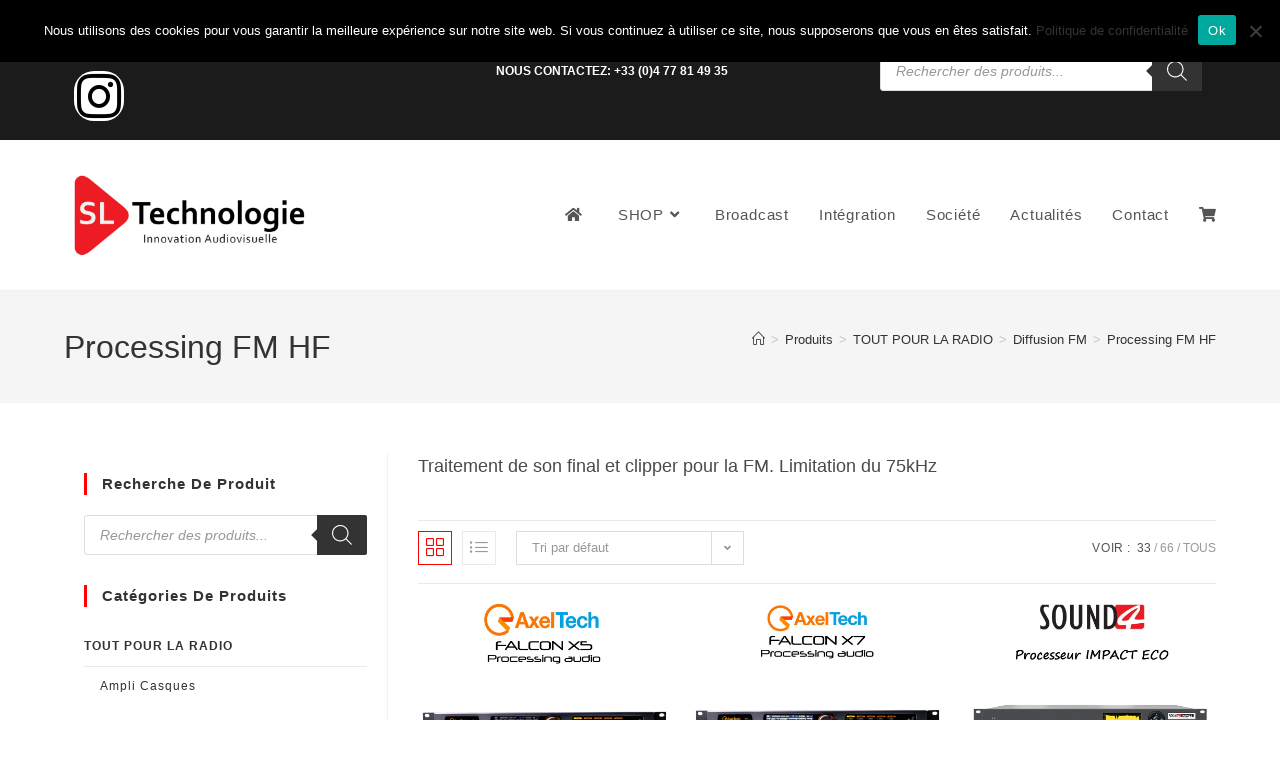

--- FILE ---
content_type: text/html; charset=UTF-8
request_url: https://www.sltechnologie.fr/categorie-produit/tout-pour-la-radio-et-audio-pro/hf/processing-fm-hf/
body_size: 35996
content:
<!DOCTYPE html><html class="html" lang="fr-FR"><head><meta charset="UTF-8"><link rel="profile" href="https://gmpg.org/xfn/11"><meta name='robots' content='index, follow, max-image-preview:large, max-snippet:-1, max-video-preview:-1' /><meta name="viewport" content="width=device-width, initial-scale=1"><link media="all" href="https://www.sltechnologie.fr/wp-content/cache/autoptimize/css/autoptimize_c467a6f43c1bf2e67b3e751bd1a4dc84.css" rel="stylesheet"><title>Processing FM HF - SL Technologie</title><link rel="canonical" href="https://www.sltechnologie.fr/categorie-produit/tout-pour-la-radio-et-audio-pro/hf/processing-fm-hf/" /><meta property="og:locale" content="fr_FR" /><meta property="og:type" content="article" /><meta property="og:title" content="Processing FM HF - SL Technologie" /><meta property="og:description" content="Traitement de son final et clipper pour la FM. Limitation du 75kHz" /><meta property="og:url" content="https://www.sltechnologie.fr/categorie-produit/tout-pour-la-radio-et-audio-pro/hf/processing-fm-hf/" /><meta property="og:site_name" content="SL Technologie" /><meta name="twitter:card" content="summary_large_image" /> <script type="application/ld+json" class="yoast-schema-graph">{"@context":"https://schema.org","@graph":[{"@type":"CollectionPage","@id":"https://www.sltechnologie.fr/categorie-produit/tout-pour-la-radio-et-audio-pro/hf/processing-fm-hf/","url":"https://www.sltechnologie.fr/categorie-produit/tout-pour-la-radio-et-audio-pro/hf/processing-fm-hf/","name":"Processing FM HF - SL Technologie","isPartOf":{"@id":"https://www.sltechnologie.fr/#website"},"primaryImageOfPage":{"@id":"https://www.sltechnologie.fr/categorie-produit/tout-pour-la-radio-et-audio-pro/hf/processing-fm-hf/#primaryimage"},"image":{"@id":"https://www.sltechnologie.fr/categorie-produit/tout-pour-la-radio-et-audio-pro/hf/processing-fm-hf/#primaryimage"},"thumbnailUrl":"https://www.sltechnologie.fr/wp-content/uploads/2021/06/FALCON-X5_axel_technology_processing_traitement_audio_radio_fm_dab_streaming_sl_technologie.jpg","breadcrumb":{"@id":"https://www.sltechnologie.fr/categorie-produit/tout-pour-la-radio-et-audio-pro/hf/processing-fm-hf/#breadcrumb"},"inLanguage":"fr-FR"},{"@type":"ImageObject","inLanguage":"fr-FR","@id":"https://www.sltechnologie.fr/categorie-produit/tout-pour-la-radio-et-audio-pro/hf/processing-fm-hf/#primaryimage","url":"https://www.sltechnologie.fr/wp-content/uploads/2021/06/FALCON-X5_axel_technology_processing_traitement_audio_radio_fm_dab_streaming_sl_technologie.jpg","contentUrl":"https://www.sltechnologie.fr/wp-content/uploads/2021/06/FALCON-X5_axel_technology_processing_traitement_audio_radio_fm_dab_streaming_sl_technologie.jpg","width":1000,"height":1000,"caption":"Falcon x5 Axel Technology"},{"@type":"BreadcrumbList","@id":"https://www.sltechnologie.fr/categorie-produit/tout-pour-la-radio-et-audio-pro/hf/processing-fm-hf/#breadcrumb","itemListElement":[{"@type":"ListItem","position":1,"name":"Accueil","item":"https://www.sltechnologie.fr/"},{"@type":"ListItem","position":2,"name":"TOUT POUR LA RADIO","item":"https://www.sltechnologie.fr/categorie-produit/tout-pour-la-radio-et-audio-pro/"},{"@type":"ListItem","position":3,"name":"Diffusion FM","item":"https://www.sltechnologie.fr/categorie-produit/tout-pour-la-radio-et-audio-pro/hf/"},{"@type":"ListItem","position":4,"name":"Processing FM HF"}]},{"@type":"WebSite","@id":"https://www.sltechnologie.fr/#website","url":"https://www.sltechnologie.fr/","name":"SL Technologie","description":"L&#039;essentiel de l&#039;audiovisuel professionnel","publisher":{"@id":"https://www.sltechnologie.fr/#organization"},"potentialAction":[{"@type":"SearchAction","target":{"@type":"EntryPoint","urlTemplate":"https://www.sltechnologie.fr/?s={search_term_string}"},"query-input":{"@type":"PropertyValueSpecification","valueRequired":true,"valueName":"search_term_string"}}],"inLanguage":"fr-FR"},{"@type":"Organization","@id":"https://www.sltechnologie.fr/#organization","name":"SL Technologie","url":"https://www.sltechnologie.fr/","logo":{"@type":"ImageObject","inLanguage":"fr-FR","@id":"https://www.sltechnologie.fr/#/schema/logo/image/","url":"https://sltechnologie.fr/wp-content/uploads/2019/09/SL-technologie-Proposition-12-corbel-PNG-Transparent-2.png","contentUrl":"https://sltechnologie.fr/wp-content/uploads/2019/09/SL-technologie-Proposition-12-corbel-PNG-Transparent-2.png","width":3508,"height":2480,"caption":"SL Technologie"},"image":{"@id":"https://www.sltechnologie.fr/#/schema/logo/image/"},"sameAs":["https://www.facebook.com/sltechnologieaudiovisuel/","https://www.linkedin.com/company/26558234/"]}]}</script> <link rel="alternate" type="application/rss+xml" title="SL Technologie &raquo; Flux" href="https://www.sltechnologie.fr/feed/" /><link rel="alternate" type="application/rss+xml" title="SL Technologie &raquo; Flux des commentaires" href="https://www.sltechnologie.fr/comments/feed/" /><link rel="alternate" type="application/rss+xml" title="Flux pour SL Technologie &raquo; Processing FM HF Catégorie" href="https://www.sltechnologie.fr/categorie-produit/tout-pour-la-radio-et-audio-pro/hf/processing-fm-hf/feed/" /><link rel='preload' href='//cdn.shareaholic.net/assets/pub/shareaholic.js' as='script'/> <script data-no-minify='1' data-cfasync='false'>_SHR_SETTINGS = {"endpoints":{"local_recs_url":"https:\/\/www.sltechnologie.fr\/wp-admin\/admin-ajax.php?action=shareaholic_permalink_related","ajax_url":"https:\/\/www.sltechnologie.fr\/wp-admin\/admin-ajax.php"},"site_id":"87a635494e7f3cf76f4347deca2cccc3"};</script> <script data-no-minify='1' data-cfasync='false' src='//cdn.shareaholic.net/assets/pub/shareaholic.js' data-shr-siteid='87a635494e7f3cf76f4347deca2cccc3' async ></script> <meta name='shareaholic:site_name' content='SL Technologie' /><meta name='shareaholic:language' content='fr-FR' /><meta name='shareaholic:site_id' content='87a635494e7f3cf76f4347deca2cccc3' /><meta name='shareaholic:wp_version' content='9.7.13' />  <script type="text/template" id="tmpl-variation-template"><div class="woocommerce-variation-description">{{{ data.variation.variation_description }}}</div>
	<div class="woocommerce-variation-price">{{{ data.variation.price_html }}}</div>
	<div class="woocommerce-variation-availability">{{{ data.variation.availability_html }}}</div></script> <script type="text/template" id="tmpl-unavailable-variation-template"><p role="alert">Désolé, ce produit n&rsquo;est pas disponible. Veuillez choisir une combinaison différente.</p></script> <script src="https://www.sltechnologie.fr/wp-includes/js/jquery/jquery.min.js?ver=3.7.1" id="jquery-core-js"></script> <script id="wc-add-to-cart-js-extra">var wc_add_to_cart_params = {"ajax_url":"/wp-admin/admin-ajax.php","wc_ajax_url":"/?wc-ajax=%%endpoint%%","i18n_view_cart":"Voir le panier","cart_url":"https://www.sltechnologie.fr/panier/","is_cart":"","cart_redirect_after_add":"yes"};
//# sourceURL=wc-add-to-cart-js-extra</script> <script id="woocommerce-js-extra">var woocommerce_params = {"ajax_url":"/wp-admin/admin-ajax.php","wc_ajax_url":"/?wc-ajax=%%endpoint%%","i18n_password_show":"Afficher le mot de passe","i18n_password_hide":"Masquer le mot de passe"};
//# sourceURL=woocommerce-js-extra</script> <script id="wp-util-js-extra">var _wpUtilSettings = {"ajax":{"url":"/wp-admin/admin-ajax.php"}};
//# sourceURL=wp-util-js-extra</script> <script id="wc-cart-fragments-js-extra">var wc_cart_fragments_params = {"ajax_url":"/wp-admin/admin-ajax.php","wc_ajax_url":"/?wc-ajax=%%endpoint%%","cart_hash_key":"wc_cart_hash_e652cf66b0377850a8f1ac543e0d4fa3","fragment_name":"wc_fragments_e652cf66b0377850a8f1ac543e0d4fa3","request_timeout":"5000"};
//# sourceURL=wc-cart-fragments-js-extra</script> <link rel="https://api.w.org/" href="https://www.sltechnologie.fr/wp-json/" /><link rel="alternate" title="JSON" type="application/json" href="https://www.sltechnologie.fr/wp-json/wp/v2/product_cat/5045" /><link rel="EditURI" type="application/rsd+xml" title="RSD" href="https://www.sltechnologie.fr/xmlrpc.php?rsd" /><meta name="generator" content="WordPress 6.9" /><meta name="generator" content="WooCommerce 10.4.3" /> <noscript><style>.woocommerce-product-gallery{ opacity: 1 !important; }</style></noscript><meta name="generator" content="Elementor 3.34.1; features: additional_custom_breakpoints; settings: css_print_method-external, google_font-enabled, font_display-auto"><link rel="icon" href="https://www.sltechnologie.fr/wp-content/uploads/2019/09/cropped-Triangle-rouge-01-32x32.png" sizes="32x32" /><link rel="icon" href="https://www.sltechnologie.fr/wp-content/uploads/2019/09/cropped-Triangle-rouge-01-192x192.png" sizes="192x192" /><link rel="apple-touch-icon" href="https://www.sltechnologie.fr/wp-content/uploads/2019/09/cropped-Triangle-rouge-01-180x180.png" /><meta name="msapplication-TileImage" content="https://www.sltechnologie.fr/wp-content/uploads/2019/09/cropped-Triangle-rouge-01-270x270.png" /></head><body class="archive tax-product_cat term-processing-fm-hf term-5045 wp-custom-logo wp-embed-responsive wp-theme-oceanwp theme-oceanwp cookies-not-set woocommerce woocommerce-page woocommerce-no-js woolentor_current_theme_oceanwp oceanwp-theme dropdown-mobile default-breakpoint has-sidebar content-left-sidebar has-topbar has-breadcrumbs has-blog-grid has-fixed-footer has-grid-list woo-dropdown-cat account-original-style woolentor-empty-cart elementor-default elementor-kit-20952" itemscope="itemscope" itemtype="https://schema.org/WebPage"><div id="outer-wrap" class="site clr"> <a class="skip-link screen-reader-text" href="#main">Skip to content</a><div id="wrap" class="clr"><div id="top-bar-wrap" class="clr"><div id="top-bar" class="clr container"><div id="top-bar-inner" class="clr"><div id="top-bar-content" class="clr has-content top-bar-centered"> <span class="topbar-content"><div data-elementor-type="wp-post" data-elementor-id="22137" class="elementor elementor-22137"><header class="elementor-section elementor-top-section elementor-element elementor-element-1bee2704 elementor-section-content-middle elementor-section-full_width elementor-section-height-default elementor-section-height-default" data-id="1bee2704" data-element_type="section" data-settings="{&quot;background_background&quot;:&quot;classic&quot;}"><div class="elementor-container elementor-column-gap-default"><div class="elementor-column elementor-col-33 elementor-top-column elementor-element elementor-element-7c3a4207" data-id="7c3a4207" data-element_type="column"><div class="elementor-widget-wrap elementor-element-populated"><div class="elementor-element elementor-element-1340756 e-grid-align-left e-grid-align-mobile-center elementor-shape-circle elementor-grid-0 elementor-widget elementor-widget-social-icons" data-id="1340756" data-element_type="widget" data-widget_type="social-icons.default"><div class="elementor-widget-container"><div class="elementor-social-icons-wrapper elementor-grid" role="list"> <span class="elementor-grid-item" role="listitem"> <a class="elementor-icon elementor-social-icon elementor-social-icon-facebook elementor-repeater-item-b56a021" href="https://www.facebook.com/sltechnologieaudiovisuel/" target="_blank"> <span class="elementor-screen-only">Facebook</span> <i aria-hidden="true" class="fab fa-facebook"></i> </a> </span> <span class="elementor-grid-item" role="listitem"> <a class="elementor-icon elementor-social-icon elementor-social-icon-linkedin elementor-repeater-item-ec7b297" href="https://www.linkedin.com/company/26558234/" target="_blank"> <span class="elementor-screen-only">Linkedin</span> <i aria-hidden="true" class="fab fa-linkedin"></i> </a> </span> <span class="elementor-grid-item" role="listitem"> <a class="elementor-icon elementor-social-icon elementor-social-icon-twitter elementor-repeater-item-b16b8ff" href="https://twitter.com/Sltechnologie" target="_blank"> <span class="elementor-screen-only">Twitter</span> <i aria-hidden="true" class="fab fa-twitter"></i> </a> </span> <span class="elementor-grid-item" role="listitem"> <a class="elementor-icon elementor-social-icon elementor-social-icon-envelope elementor-repeater-item-3656791" href="https://Lyon@sltechnologie.fr%20" target="_blank"> <span class="elementor-screen-only">Envelope</span> <i aria-hidden="true" class="fas fa-envelope"></i> </a> </span> <span class="elementor-grid-item" role="listitem"> <a class="elementor-icon elementor-social-icon elementor-social-icon-instagram elementor-repeater-item-745edf8" href="https://www.instagram.com/sltechnologie/" target="_blank"> <span class="elementor-screen-only">Instagram</span> <i aria-hidden="true" class="fab fa-instagram"></i> </a> </span></div></div></div></div></div><div class="elementor-column elementor-col-33 elementor-top-column elementor-element elementor-element-162b40b" data-id="162b40b" data-element_type="column"><div class="elementor-widget-wrap elementor-element-populated"><div class="elementor-element elementor-element-879b55a elementor-widget elementor-widget-heading" data-id="879b55a" data-element_type="widget" data-widget_type="heading.default"><div class="elementor-widget-container"><p class="elementor-heading-title elementor-size-default">Nous contactez: +33 (0)4 77 81 49 35</p></div></div></div></div><div class="elementor-column elementor-col-33 elementor-top-column elementor-element elementor-element-4bc57d6e" data-id="4bc57d6e" data-element_type="column"><div class="elementor-widget-wrap elementor-element-populated"><section class="elementor-section elementor-inner-section elementor-element elementor-element-a3149c0 elementor-section-boxed elementor-section-height-default elementor-section-height-default" data-id="a3149c0" data-element_type="section"><div class="elementor-container elementor-column-gap-default"><div class="elementor-column elementor-col-100 elementor-inner-column elementor-element elementor-element-bd45471" data-id="bd45471" data-element_type="column"><div class="elementor-widget-wrap elementor-element-populated"><div class="elementor-element elementor-element-43d874c elementor-widget elementor-widget-shortcode" data-id="43d874c" data-element_type="widget" data-widget_type="shortcode.default"><div class="elementor-widget-container"><div class="elementor-shortcode"><div  class="dgwt-wcas-search-wrapp dgwt-wcas-is-detail-box dgwt-wcas-has-submit woocommerce dgwt-wcas-style-solaris js-dgwt-wcas-layout-classic dgwt-wcas-layout-classic js-dgwt-wcas-mobile-overlay-enabled"><form class="dgwt-wcas-search-form" role="search" action="https://www.sltechnologie.fr/" method="get"><div class="dgwt-wcas-sf-wrapp"> <label class="screen-reader-text"
 for="dgwt-wcas-search-input-1"> Recherche de produits </label> <input
 id="dgwt-wcas-search-input-1"
 type="search"
 class="dgwt-wcas-search-input"
 name="s"
 value=""
 placeholder="Rechercher des produits..."
 autocomplete="off"
 /><div class="dgwt-wcas-preloader"></div><div class="dgwt-wcas-voice-search"></div> <button type="submit"
 aria-label="Rechercher"
 class="dgwt-wcas-search-submit"> <svg
 class="dgwt-wcas-ico-magnifier" xmlns="http://www.w3.org/2000/svg"
 xmlns:xlink="http://www.w3.org/1999/xlink" x="0px" y="0px"
 viewBox="0 0 51.539 51.361" xml:space="preserve"> <path 						d="M51.539,49.356L37.247,35.065c3.273-3.74,5.272-8.623,5.272-13.983c0-11.742-9.518-21.26-21.26-21.26 S0,9.339,0,21.082s9.518,21.26,21.26,21.26c5.361,0,10.244-1.999,13.983-5.272l14.292,14.292L51.539,49.356z M2.835,21.082 c0-10.176,8.249-18.425,18.425-18.425s18.425,8.249,18.425,18.425S31.436,39.507,21.26,39.507S2.835,31.258,2.835,21.082z"/> </svg> </button> <input type="hidden" name="post_type" value="product"/> <input type="hidden" name="dgwt_wcas" value="1"/></div></form></div></div></div></div></div></div></div></section></div></div></div></header></div> </span></div></div></div></div><header id="site-header" class="minimal-header effect-seven clr" data-height="150" itemscope="itemscope" itemtype="https://schema.org/WPHeader" role="banner"><div id="site-header-inner" class="clr container"><div id="site-logo" class="clr" itemscope itemtype="https://schema.org/Brand" ><div id="site-logo-inner" class="clr"> <a href="https://www.sltechnologie.fr/" class="custom-logo-link" rel="home"><img fetchpriority="high" width="2560" height="929" src="https://www.sltechnologie.fr/wp-content/uploads/2020/07/cropped-SL-technologie-Proposition-12-corbel_fond_blanc-JPG-scaled-1.jpg" class="custom-logo" alt="SL Technologie" decoding="async" srcset="https://www.sltechnologie.fr/wp-content/uploads/2020/07/cropped-SL-technologie-Proposition-12-corbel_fond_blanc-JPG-scaled-1.jpg 2560w, https://www.sltechnologie.fr/wp-content/uploads/2020/07/cropped-SL-technologie-Proposition-12-corbel_fond_blanc-JPG-scaled-1-2000x726.jpg 2000w, https://www.sltechnologie.fr/wp-content/uploads/2020/07/cropped-SL-technologie-Proposition-12-corbel_fond_blanc-JPG-scaled-1-300x109.jpg 300w, https://www.sltechnologie.fr/wp-content/uploads/2020/07/cropped-SL-technologie-Proposition-12-corbel_fond_blanc-JPG-scaled-1-1024x372.jpg 1024w, https://www.sltechnologie.fr/wp-content/uploads/2020/07/cropped-SL-technologie-Proposition-12-corbel_fond_blanc-JPG-scaled-1-768x279.jpg 768w, https://www.sltechnologie.fr/wp-content/uploads/2020/07/cropped-SL-technologie-Proposition-12-corbel_fond_blanc-JPG-scaled-1-1536x557.jpg 1536w, https://www.sltechnologie.fr/wp-content/uploads/2020/07/cropped-SL-technologie-Proposition-12-corbel_fond_blanc-JPG-scaled-1-2048x743.jpg 2048w" sizes="(max-width: 2560px) 100vw, 2560px" /></a></div></div><div id="site-navigation-wrap" class="clr"><nav id="site-navigation" class="navigation main-navigation clr" itemscope="itemscope" itemtype="https://schema.org/SiteNavigationElement" role="navigation" ><ul id="menu-main-menu" class="main-menu dropdown-menu sf-menu"><li id="menu-item-21806" class="menu-item menu-item-type-custom menu-item-object-custom menu-item-21806"><a href="https://sltechnologie.fr" class="menu-link"><span class="text-wrap"><i class="fa fa-home"></i></span></a></li><li id="menu-item-4753" class="menu-item menu-item-type-post_type menu-item-object-page menu-item-has-children dropdown menu-item-4753"><a href="https://www.sltechnologie.fr/shop/" class="menu-link"><span class="text-wrap">SHOP<i class="nav-arrow fa fa-angle-down" aria-hidden="true" role="img"></i></span></a><ul class="sub-menu"><li id="menu-item-16702" class="menu-item menu-item-type-taxonomy menu-item-object-product_cat current-product_cat-ancestor menu-item-16702"><a href="https://www.sltechnologie.fr/categorie-produit/tout-pour-la-radio-et-audio-pro/" class="menu-link"><span class="text-wrap">TOUT POUR LA RADIO</span></a></li><li id="menu-item-16705" class="menu-item menu-item-type-taxonomy menu-item-object-product_cat menu-item-16705"><a href="https://www.sltechnologie.fr/categorie-produit/video-broadcast-video/" class="menu-link"><span class="text-wrap">TOUR POUR LA VIDEO</span></a></li><li id="menu-item-16703" class="menu-item menu-item-type-taxonomy menu-item-object-product_cat menu-item-16703"><a href="https://www.sltechnologie.fr/categorie-produit/integration-installation/" class="menu-link"><span class="text-wrap">Intégration / Installation</span></a></li><li id="menu-item-21020" class="menu-item menu-item-type-taxonomy menu-item-object-product_cat menu-item-21020"><a href="https://www.sltechnologie.fr/categorie-produit/promotion-bonnes-affaire/" class="menu-link"><span class="text-wrap">Promotion &amp; Bonnes affaires</span></a></li></ul></li><li id="menu-item-18586" class="menu-item menu-item-type-post_type menu-item-object-page menu-item-18586"><a href="https://www.sltechnologie.fr/broadcast/" class="menu-link"><span class="text-wrap">Broadcast</span></a></li><li id="menu-item-7206" class="menu-item menu-item-type-post_type menu-item-object-page menu-item-7206"><a href="https://www.sltechnologie.fr/integration/" class="menu-link"><span class="text-wrap">Intégration</span></a></li><li id="menu-item-4757" class="menu-item menu-item-type-post_type menu-item-object-page menu-item-4757"><a href="https://www.sltechnologie.fr/societe-sl-technologie-lyon/" class="menu-link"><span class="text-wrap">Société</span></a></li><li id="menu-item-18327" class="menu-item menu-item-type-post_type menu-item-object-page menu-item-18327"><a href="https://www.sltechnologie.fr/actualites/" class="menu-link"><span class="text-wrap">Actualités</span></a></li><li id="menu-item-829" class="menu-item menu-item-type-post_type menu-item-object-page menu-item-829"><a href="https://www.sltechnologie.fr/contactez-nous/" class="menu-link"><span class="text-wrap">Contact</span></a></li><li class="woo-menu-icon wcmenucart-toggle-cart toggle-cart-widget"> <a href="https://www.sltechnologie.fr/panier/" class="wcmenucart"> <span class="wcmenucart-count"><i class=" fas fa-shopping-cart" aria-hidden="true" role="img"></i></span> </a></li></ul></nav></div><div class="oceanwp-mobile-menu-icon clr mobile-right"> <a href="https://www.sltechnologie.fr/panier/" class="wcmenucart"> <span class="wcmenucart-count"><i class=" fas fa-shopping-cart" aria-hidden="true" role="img"></i></span> </a> <a href="https://www.sltechnologie.fr/#mobile-menu-toggle" class="mobile-menu"  aria-label="Menu mobile"> <i class="fa fa-bars" aria-hidden="true"></i> <span class="oceanwp-text">Menu</span> <span class="oceanwp-close-text">Fermer</span> </a></div></div><div id="mobile-dropdown" class="clr" ><nav class="clr" itemscope="itemscope" itemtype="https://schema.org/SiteNavigationElement"><ul id="menu-main-menu-1" class="menu"><li class="menu-item menu-item-type-custom menu-item-object-custom menu-item-21806"><a href="https://sltechnologie.fr"><i class="fa fa-home"></i></a></li><li class="menu-item menu-item-type-post_type menu-item-object-page menu-item-has-children menu-item-4753"><a href="https://www.sltechnologie.fr/shop/">SHOP</a><ul class="sub-menu"><li class="menu-item menu-item-type-taxonomy menu-item-object-product_cat current-product_cat-ancestor menu-item-16702"><a href="https://www.sltechnologie.fr/categorie-produit/tout-pour-la-radio-et-audio-pro/">TOUT POUR LA RADIO</a></li><li class="menu-item menu-item-type-taxonomy menu-item-object-product_cat menu-item-16705"><a href="https://www.sltechnologie.fr/categorie-produit/video-broadcast-video/">TOUR POUR LA VIDEO</a></li><li class="menu-item menu-item-type-taxonomy menu-item-object-product_cat menu-item-16703"><a href="https://www.sltechnologie.fr/categorie-produit/integration-installation/">Intégration / Installation</a></li><li class="menu-item menu-item-type-taxonomy menu-item-object-product_cat menu-item-21020"><a href="https://www.sltechnologie.fr/categorie-produit/promotion-bonnes-affaire/">Promotion &amp; Bonnes affaires</a></li></ul></li><li class="menu-item menu-item-type-post_type menu-item-object-page menu-item-18586"><a href="https://www.sltechnologie.fr/broadcast/">Broadcast</a></li><li class="menu-item menu-item-type-post_type menu-item-object-page menu-item-7206"><a href="https://www.sltechnologie.fr/integration/">Intégration</a></li><li class="menu-item menu-item-type-post_type menu-item-object-page menu-item-4757"><a href="https://www.sltechnologie.fr/societe-sl-technologie-lyon/">Société</a></li><li class="menu-item menu-item-type-post_type menu-item-object-page menu-item-18327"><a href="https://www.sltechnologie.fr/actualites/">Actualités</a></li><li class="menu-item menu-item-type-post_type menu-item-object-page menu-item-829"><a href="https://www.sltechnologie.fr/contactez-nous/">Contact</a></li><li class="woo-menu-icon wcmenucart-toggle-cart toggle-cart-widget"> <a href="https://www.sltechnologie.fr/panier/" class="wcmenucart"> <span class="wcmenucart-count"><i class=" fas fa-shopping-cart" aria-hidden="true" role="img"></i></span> </a></li></ul><div id="mobile-menu-search" class="clr"><form aria-label="Rechercher sur ce site" method="get" action="https://www.sltechnologie.fr/" class="mobile-searchform"> <input aria-label="Insérer une requête de recherche" value="" class="field" id="ocean-mobile-search-1" type="search" name="s" autocomplete="off" placeholder="Rechercher" /> <button aria-label="Envoyer la recherche" type="submit" class="searchform-submit"> <i class=" icon-magnifier" aria-hidden="true" role="img"></i> </button></form></div></nav></div></header><main id="main" class="site-main clr"  role="main"><header class="page-header"><div class="container clr page-header-inner"><h1 class="page-header-title clr" itemprop="headline">Processing FM HF</h1><nav role="navigation" aria-label="Fil d’Ariane" class="site-breadcrumbs clr position-"><ol class="trail-items" itemscope itemtype="http://schema.org/BreadcrumbList"><meta name="numberOfItems" content="5" /><meta name="itemListOrder" content="Ascending" /><li class="trail-item trail-begin" itemprop="itemListElement" itemscope itemtype="https://schema.org/ListItem"><a href="https://www.sltechnologie.fr" rel="home" aria-label="Accueil" itemprop="item"><span itemprop="name"><i class=" icon-home" aria-hidden="true" role="img"></i><span class="breadcrumb-home has-icon">Accueil</span></span></a><span class="breadcrumb-sep">></span><meta itemprop="position" content="1" /></li><li class="trail-item" itemprop="itemListElement" itemscope itemtype="https://schema.org/ListItem"><a href="https://www.sltechnologie.fr/shop/" itemprop="item"><span itemprop="name">Produits</span></a><span class="breadcrumb-sep">></span><meta itemprop="position" content="2" /></li><li class="trail-item" itemprop="itemListElement" itemscope itemtype="https://schema.org/ListItem"><a href="https://www.sltechnologie.fr/categorie-produit/tout-pour-la-radio-et-audio-pro/" itemprop="item"><span itemprop="name">TOUT POUR LA RADIO</span></a><span class="breadcrumb-sep">></span><meta itemprop="position" content="3" /></li><li class="trail-item" itemprop="itemListElement" itemscope itemtype="https://schema.org/ListItem"><a href="https://www.sltechnologie.fr/categorie-produit/tout-pour-la-radio-et-audio-pro/hf/" itemprop="item"><span itemprop="name">Diffusion FM</span></a><span class="breadcrumb-sep">></span><meta itemprop="position" content="4" /></li><li class="trail-item trail-end" itemprop="itemListElement" itemscope itemtype="https://schema.org/ListItem"><span itemprop="name"><a href="https://www.sltechnologie.fr/categorie-produit/tout-pour-la-radio-et-audio-pro/hf/processing-fm-hf/">Processing FM HF</a></span><meta itemprop="position" content="5" /></li></ol></nav></div></header><div id="content-wrap" class="container clr"><div id="primary" class="content-area clr"><div id="content" class="clr site-content"><article class="entry-content entry clr"><header class="woocommerce-products-header"><div class="term-description"><p>Traitement de son final et clipper pour la FM. Limitation du 75kHz</p></div></header><div class="woocommerce-notices-wrapper"></div><div class="oceanwp-toolbar clr"><nav class="oceanwp-grid-list"><a href="#" id="oceanwp-grid" title="Vue en grille" class="active  grid-btn"><i class=" icon-grid" aria-hidden="true" role="img"></i></a><a href="#" id="oceanwp-list" title="Vue en liste" class=" list-btn"><i class=" icon-list" aria-hidden="true" role="img"></i></a></nav><form class="woocommerce-ordering" method="get"> <select
 name="orderby"
 class="orderby"
 aria-label="Commande"
 ><option value="menu_order"  selected='selected'>Tri par défaut</option><option value="popularity" >Tri par popularité</option><option value="date" >Tri du plus récent au plus ancien</option><option value="price" >Tri par tarif croissant</option><option value="price-desc" >Tri par tarif décroissant</option> </select> <input type="hidden" name="paged" value="1" /></form><ul class="result-count"><li class="view-title">Voir :</li><li><a class="view-first active" href="https://www.sltechnologie.fr/categorie-produit/tout-pour-la-radio-et-audio-pro/hf/processing-fm-hf/?products-per-page=33">33</a></li><li><a class="view-second" href="https://www.sltechnologie.fr/categorie-produit/tout-pour-la-radio-et-audio-pro/hf/processing-fm-hf/?products-per-page=66">66</a></li><li><a class="view-all" href="https://www.sltechnologie.fr/categorie-produit/tout-pour-la-radio-et-audio-pro/hf/processing-fm-hf/?products-per-page=all">Tous</a></li></ul></div><ul class="products oceanwp-row clr grid mobile-col mobile-2-col"><li class="entry has-media has-product-nav col span_1_of_3 owp-content-center owp-thumbs-layout-horizontal owp-btn-normal owp-tabs-layout-horizontal has-no-thumbnails product type-product post-23888 status-publish first instock product_cat-traitement-audio-antenne product_cat-processing-audio product_cat-processing-fm-hf product_cat-tout-pour-la-radio-et-audio-pro product_tag-axel-technology has-post-thumbnail taxable shipping-taxable purchasable product-type-simple"><div class="product-inner clr"><div class="woo-entry-image clr"> <a href="https://www.sltechnologie.fr/produit/falcon-x5-processeur-audio-axel-technology/" class="woocommerce-LoopProduct-link"><noscript><img width="1000" height="1000" src="https://www.sltechnologie.fr/wp-content/uploads/2021/06/FALCON-X5_axel_technology_processing_traitement_audio_radio_fm_dab_streaming_sl_technologie.jpg" class="woo-entry-image-main" alt="Falcon X5 Processeur Audio 5 Bandes Axel Tech" itemprop="image" decoding="async" srcset="https://www.sltechnologie.fr/wp-content/uploads/2021/06/FALCON-X5_axel_technology_processing_traitement_audio_radio_fm_dab_streaming_sl_technologie.jpg 1000w, https://www.sltechnologie.fr/wp-content/uploads/2021/06/FALCON-X5_axel_technology_processing_traitement_audio_radio_fm_dab_streaming_sl_technologie-300x300.jpg 300w, https://www.sltechnologie.fr/wp-content/uploads/2021/06/FALCON-X5_axel_technology_processing_traitement_audio_radio_fm_dab_streaming_sl_technologie-150x150.jpg 150w, https://www.sltechnologie.fr/wp-content/uploads/2021/06/FALCON-X5_axel_technology_processing_traitement_audio_radio_fm_dab_streaming_sl_technologie-768x768.jpg 768w, https://www.sltechnologie.fr/wp-content/uploads/2021/06/FALCON-X5_axel_technology_processing_traitement_audio_radio_fm_dab_streaming_sl_technologie-640x640.jpg 640w, https://www.sltechnologie.fr/wp-content/uploads/2021/06/FALCON-X5_axel_technology_processing_traitement_audio_radio_fm_dab_streaming_sl_technologie-100x100.jpg 100w, https://www.sltechnologie.fr/wp-content/uploads/2021/06/FALCON-X5_axel_technology_processing_traitement_audio_radio_fm_dab_streaming_sl_technologie-64x64.jpg 64w" sizes="(max-width: 1000px) 100vw, 1000px" /></noscript><img width="1000" height="1000" src='data:image/svg+xml,%3Csvg%20xmlns=%22http://www.w3.org/2000/svg%22%20viewBox=%220%200%201000%201000%22%3E%3C/svg%3E' data-src="https://www.sltechnologie.fr/wp-content/uploads/2021/06/FALCON-X5_axel_technology_processing_traitement_audio_radio_fm_dab_streaming_sl_technologie.jpg" class="lazyload woo-entry-image-main" alt="Falcon X5 Processeur Audio 5 Bandes Axel Tech" itemprop="image" decoding="async" data-srcset="https://www.sltechnologie.fr/wp-content/uploads/2021/06/FALCON-X5_axel_technology_processing_traitement_audio_radio_fm_dab_streaming_sl_technologie.jpg 1000w, https://www.sltechnologie.fr/wp-content/uploads/2021/06/FALCON-X5_axel_technology_processing_traitement_audio_radio_fm_dab_streaming_sl_technologie-300x300.jpg 300w, https://www.sltechnologie.fr/wp-content/uploads/2021/06/FALCON-X5_axel_technology_processing_traitement_audio_radio_fm_dab_streaming_sl_technologie-150x150.jpg 150w, https://www.sltechnologie.fr/wp-content/uploads/2021/06/FALCON-X5_axel_technology_processing_traitement_audio_radio_fm_dab_streaming_sl_technologie-768x768.jpg 768w, https://www.sltechnologie.fr/wp-content/uploads/2021/06/FALCON-X5_axel_technology_processing_traitement_audio_radio_fm_dab_streaming_sl_technologie-640x640.jpg 640w, https://www.sltechnologie.fr/wp-content/uploads/2021/06/FALCON-X5_axel_technology_processing_traitement_audio_radio_fm_dab_streaming_sl_technologie-100x100.jpg 100w, https://www.sltechnologie.fr/wp-content/uploads/2021/06/FALCON-X5_axel_technology_processing_traitement_audio_radio_fm_dab_streaming_sl_technologie-64x64.jpg 64w" data-sizes="(max-width: 1000px) 100vw, 1000px" /></a><a href="#" id="product_id_23888" class="owp-quick-view" data-product_id="23888" aria-label="Prévisualiser rapidement le produit Falcon X5 Processeur Audio 5 Bandes Axel Tech"><i class=" icon-eye" aria-hidden="true" role="img"></i> Vue rapide</a></div><ul class="woo-entry-inner clr"><li class="image-wrap"><div class="woo-entry-image clr"> <a href="https://www.sltechnologie.fr/produit/falcon-x5-processeur-audio-axel-technology/" class="woocommerce-LoopProduct-link"><noscript><img width="1000" height="1000" src="https://www.sltechnologie.fr/wp-content/uploads/2021/06/FALCON-X5_axel_technology_processing_traitement_audio_radio_fm_dab_streaming_sl_technologie.jpg" class="woo-entry-image-main" alt="Falcon X5 Processeur Audio 5 Bandes Axel Tech" itemprop="image" decoding="async" srcset="https://www.sltechnologie.fr/wp-content/uploads/2021/06/FALCON-X5_axel_technology_processing_traitement_audio_radio_fm_dab_streaming_sl_technologie.jpg 1000w, https://www.sltechnologie.fr/wp-content/uploads/2021/06/FALCON-X5_axel_technology_processing_traitement_audio_radio_fm_dab_streaming_sl_technologie-300x300.jpg 300w, https://www.sltechnologie.fr/wp-content/uploads/2021/06/FALCON-X5_axel_technology_processing_traitement_audio_radio_fm_dab_streaming_sl_technologie-150x150.jpg 150w, https://www.sltechnologie.fr/wp-content/uploads/2021/06/FALCON-X5_axel_technology_processing_traitement_audio_radio_fm_dab_streaming_sl_technologie-768x768.jpg 768w, https://www.sltechnologie.fr/wp-content/uploads/2021/06/FALCON-X5_axel_technology_processing_traitement_audio_radio_fm_dab_streaming_sl_technologie-640x640.jpg 640w, https://www.sltechnologie.fr/wp-content/uploads/2021/06/FALCON-X5_axel_technology_processing_traitement_audio_radio_fm_dab_streaming_sl_technologie-100x100.jpg 100w, https://www.sltechnologie.fr/wp-content/uploads/2021/06/FALCON-X5_axel_technology_processing_traitement_audio_radio_fm_dab_streaming_sl_technologie-64x64.jpg 64w" sizes="(max-width: 1000px) 100vw, 1000px" /></noscript><img width="1000" height="1000" src='data:image/svg+xml,%3Csvg%20xmlns=%22http://www.w3.org/2000/svg%22%20viewBox=%220%200%201000%201000%22%3E%3C/svg%3E' data-src="https://www.sltechnologie.fr/wp-content/uploads/2021/06/FALCON-X5_axel_technology_processing_traitement_audio_radio_fm_dab_streaming_sl_technologie.jpg" class="lazyload woo-entry-image-main" alt="Falcon X5 Processeur Audio 5 Bandes Axel Tech" itemprop="image" decoding="async" data-srcset="https://www.sltechnologie.fr/wp-content/uploads/2021/06/FALCON-X5_axel_technology_processing_traitement_audio_radio_fm_dab_streaming_sl_technologie.jpg 1000w, https://www.sltechnologie.fr/wp-content/uploads/2021/06/FALCON-X5_axel_technology_processing_traitement_audio_radio_fm_dab_streaming_sl_technologie-300x300.jpg 300w, https://www.sltechnologie.fr/wp-content/uploads/2021/06/FALCON-X5_axel_technology_processing_traitement_audio_radio_fm_dab_streaming_sl_technologie-150x150.jpg 150w, https://www.sltechnologie.fr/wp-content/uploads/2021/06/FALCON-X5_axel_technology_processing_traitement_audio_radio_fm_dab_streaming_sl_technologie-768x768.jpg 768w, https://www.sltechnologie.fr/wp-content/uploads/2021/06/FALCON-X5_axel_technology_processing_traitement_audio_radio_fm_dab_streaming_sl_technologie-640x640.jpg 640w, https://www.sltechnologie.fr/wp-content/uploads/2021/06/FALCON-X5_axel_technology_processing_traitement_audio_radio_fm_dab_streaming_sl_technologie-100x100.jpg 100w, https://www.sltechnologie.fr/wp-content/uploads/2021/06/FALCON-X5_axel_technology_processing_traitement_audio_radio_fm_dab_streaming_sl_technologie-64x64.jpg 64w" data-sizes="(max-width: 1000px) 100vw, 1000px" /></a><a href="#" id="product_id_23888" class="owp-quick-view" data-product_id="23888" aria-label="Prévisualiser rapidement le produit Falcon X5 Processeur Audio 5 Bandes Axel Tech"><i class=" icon-eye" aria-hidden="true" role="img"></i> Vue rapide</a></div></li><li class="title"><h2><a href="https://www.sltechnologie.fr/produit/falcon-x5-processeur-audio-axel-technology/">Falcon X5 Processeur Audio 5 Bandes Axel Tech</a></h2></li><li class="price-wrap"> <span class="price"><span class="woocommerce-Price-amount amount"><bdi>2,195.00&nbsp;<span class="woocommerce-Price-currencySymbol">&euro;</span></bdi></span> <small class="woocommerce-price-suffix">HT</small></span></li><li class="woo-desc">Falcon X5, Processeur audio numérique 5 bandes FM/DAB+/HDRadio/WEB/DRM 5 bandes. 1U. AES analogique et numérique. 2x sortie MPX. Emplacement SD pour stocker des fichiers pour la sauvegarde audio. Affichage LCD.</li></ul></div></li><li class="entry has-media has-product-nav col span_1_of_3 owp-content-center owp-thumbs-layout-horizontal owp-btn-normal owp-tabs-layout-horizontal product type-product post-24851 status-publish onbackorder product_cat-encodeurs-de-stream-audio-webradio product_cat-dab-selection-equipements product_cat-traitement-audio-antenne product_cat-processing-fm-hf product_cat-streaming product_cat-tout-pour-la-radio-et-audio-pro product_cat-web-radio product_tag-axel-tech product_tag-axel-technology has-post-thumbnail taxable shipping-taxable purchasable product-type-simple"><div class="product-inner clr"><div class="woo-entry-image-swap woo-entry-image clr"> <a href="https://www.sltechnologie.fr/produit/falcon-x7-processeur-audio-axel-tech/" class="woocommerce-LoopProduct-link"><noscript><img loading="lazy" width="1000" height="1000" src="https://www.sltechnologie.fr/wp-content/uploads/2021/10/Falcon-x7-axel_technology_tech_processeur_de_son_fm_radio_dab_streaming_sl_technologie.jpg" class="woo-entry-image-main" alt="Falcon X7 Processeur audio 5 Bandes Axel Tech" itemprop="image" decoding="async" srcset="https://www.sltechnologie.fr/wp-content/uploads/2021/10/Falcon-x7-axel_technology_tech_processeur_de_son_fm_radio_dab_streaming_sl_technologie.jpg 1000w, https://www.sltechnologie.fr/wp-content/uploads/2021/10/Falcon-x7-axel_technology_tech_processeur_de_son_fm_radio_dab_streaming_sl_technologie-300x300.jpg 300w, https://www.sltechnologie.fr/wp-content/uploads/2021/10/Falcon-x7-axel_technology_tech_processeur_de_son_fm_radio_dab_streaming_sl_technologie-150x150.jpg 150w, https://www.sltechnologie.fr/wp-content/uploads/2021/10/Falcon-x7-axel_technology_tech_processeur_de_son_fm_radio_dab_streaming_sl_technologie-768x768.jpg 768w, https://www.sltechnologie.fr/wp-content/uploads/2021/10/Falcon-x7-axel_technology_tech_processeur_de_son_fm_radio_dab_streaming_sl_technologie-640x640.jpg 640w, https://www.sltechnologie.fr/wp-content/uploads/2021/10/Falcon-x7-axel_technology_tech_processeur_de_son_fm_radio_dab_streaming_sl_technologie-100x100.jpg 100w, https://www.sltechnologie.fr/wp-content/uploads/2021/10/Falcon-x7-axel_technology_tech_processeur_de_son_fm_radio_dab_streaming_sl_technologie-64x64.jpg 64w" sizes="(max-width: 1000px) 100vw, 1000px" /></noscript><img loading="lazy" width="1000" height="1000" src='data:image/svg+xml,%3Csvg%20xmlns=%22http://www.w3.org/2000/svg%22%20viewBox=%220%200%201000%201000%22%3E%3C/svg%3E' data-src="https://www.sltechnologie.fr/wp-content/uploads/2021/10/Falcon-x7-axel_technology_tech_processeur_de_son_fm_radio_dab_streaming_sl_technologie.jpg" class="lazyload woo-entry-image-main" alt="Falcon X7 Processeur audio 5 Bandes Axel Tech" itemprop="image" decoding="async" data-srcset="https://www.sltechnologie.fr/wp-content/uploads/2021/10/Falcon-x7-axel_technology_tech_processeur_de_son_fm_radio_dab_streaming_sl_technologie.jpg 1000w, https://www.sltechnologie.fr/wp-content/uploads/2021/10/Falcon-x7-axel_technology_tech_processeur_de_son_fm_radio_dab_streaming_sl_technologie-300x300.jpg 300w, https://www.sltechnologie.fr/wp-content/uploads/2021/10/Falcon-x7-axel_technology_tech_processeur_de_son_fm_radio_dab_streaming_sl_technologie-150x150.jpg 150w, https://www.sltechnologie.fr/wp-content/uploads/2021/10/Falcon-x7-axel_technology_tech_processeur_de_son_fm_radio_dab_streaming_sl_technologie-768x768.jpg 768w, https://www.sltechnologie.fr/wp-content/uploads/2021/10/Falcon-x7-axel_technology_tech_processeur_de_son_fm_radio_dab_streaming_sl_technologie-640x640.jpg 640w, https://www.sltechnologie.fr/wp-content/uploads/2021/10/Falcon-x7-axel_technology_tech_processeur_de_son_fm_radio_dab_streaming_sl_technologie-100x100.jpg 100w, https://www.sltechnologie.fr/wp-content/uploads/2021/10/Falcon-x7-axel_technology_tech_processeur_de_son_fm_radio_dab_streaming_sl_technologie-64x64.jpg 64w" data-sizes="(max-width: 1000px) 100vw, 1000px" /><noscript><img loading="lazy" width="1920" height="453" src="https://www.sltechnologie.fr/wp-content/uploads/2021/10/Falcon_x7_traitement_audio_processing_radio_fm_dab_web_ar.jpg" class="woo-entry-image-secondary" alt="Falcon X7 Processeur audio 5 Bandes Axel Tech" itemprop="image" decoding="async" srcset="https://www.sltechnologie.fr/wp-content/uploads/2021/10/Falcon_x7_traitement_audio_processing_radio_fm_dab_web_ar.jpg 1920w, https://www.sltechnologie.fr/wp-content/uploads/2021/10/Falcon_x7_traitement_audio_processing_radio_fm_dab_web_ar-300x71.jpg 300w, https://www.sltechnologie.fr/wp-content/uploads/2021/10/Falcon_x7_traitement_audio_processing_radio_fm_dab_web_ar-1024x242.jpg 1024w, https://www.sltechnologie.fr/wp-content/uploads/2021/10/Falcon_x7_traitement_audio_processing_radio_fm_dab_web_ar-768x181.jpg 768w, https://www.sltechnologie.fr/wp-content/uploads/2021/10/Falcon_x7_traitement_audio_processing_radio_fm_dab_web_ar-1536x362.jpg 1536w, https://www.sltechnologie.fr/wp-content/uploads/2021/10/Falcon_x7_traitement_audio_processing_radio_fm_dab_web_ar-640x151.jpg 640w, https://www.sltechnologie.fr/wp-content/uploads/2021/10/Falcon_x7_traitement_audio_processing_radio_fm_dab_web_ar-64x15.jpg 64w" sizes="(max-width: 1920px) 100vw, 1920px" /></noscript><img loading="lazy" width="1920" height="453" src='data:image/svg+xml,%3Csvg%20xmlns=%22http://www.w3.org/2000/svg%22%20viewBox=%220%200%201920%20453%22%3E%3C/svg%3E' data-src="https://www.sltechnologie.fr/wp-content/uploads/2021/10/Falcon_x7_traitement_audio_processing_radio_fm_dab_web_ar.jpg" class="lazyload woo-entry-image-secondary" alt="Falcon X7 Processeur audio 5 Bandes Axel Tech" itemprop="image" decoding="async" data-srcset="https://www.sltechnologie.fr/wp-content/uploads/2021/10/Falcon_x7_traitement_audio_processing_radio_fm_dab_web_ar.jpg 1920w, https://www.sltechnologie.fr/wp-content/uploads/2021/10/Falcon_x7_traitement_audio_processing_radio_fm_dab_web_ar-300x71.jpg 300w, https://www.sltechnologie.fr/wp-content/uploads/2021/10/Falcon_x7_traitement_audio_processing_radio_fm_dab_web_ar-1024x242.jpg 1024w, https://www.sltechnologie.fr/wp-content/uploads/2021/10/Falcon_x7_traitement_audio_processing_radio_fm_dab_web_ar-768x181.jpg 768w, https://www.sltechnologie.fr/wp-content/uploads/2021/10/Falcon_x7_traitement_audio_processing_radio_fm_dab_web_ar-1536x362.jpg 1536w, https://www.sltechnologie.fr/wp-content/uploads/2021/10/Falcon_x7_traitement_audio_processing_radio_fm_dab_web_ar-640x151.jpg 640w, https://www.sltechnologie.fr/wp-content/uploads/2021/10/Falcon_x7_traitement_audio_processing_radio_fm_dab_web_ar-64x15.jpg 64w" data-sizes="(max-width: 1920px) 100vw, 1920px" /></a><a href="#" id="product_id_24851" class="owp-quick-view" data-product_id="24851" aria-label="Prévisualiser rapidement le produit Falcon X7 Processeur audio 5 Bandes Axel Tech"><i class=" icon-eye" aria-hidden="true" role="img"></i> Vue rapide</a></div><ul class="woo-entry-inner clr"><li class="image-wrap"><div class="woo-entry-image-swap woo-entry-image clr"> <a href="https://www.sltechnologie.fr/produit/falcon-x7-processeur-audio-axel-tech/" class="woocommerce-LoopProduct-link"><noscript><img loading="lazy" width="1000" height="1000" src="https://www.sltechnologie.fr/wp-content/uploads/2021/10/Falcon-x7-axel_technology_tech_processeur_de_son_fm_radio_dab_streaming_sl_technologie.jpg" class="woo-entry-image-main" alt="Falcon X7 Processeur audio 5 Bandes Axel Tech" itemprop="image" decoding="async" srcset="https://www.sltechnologie.fr/wp-content/uploads/2021/10/Falcon-x7-axel_technology_tech_processeur_de_son_fm_radio_dab_streaming_sl_technologie.jpg 1000w, https://www.sltechnologie.fr/wp-content/uploads/2021/10/Falcon-x7-axel_technology_tech_processeur_de_son_fm_radio_dab_streaming_sl_technologie-300x300.jpg 300w, https://www.sltechnologie.fr/wp-content/uploads/2021/10/Falcon-x7-axel_technology_tech_processeur_de_son_fm_radio_dab_streaming_sl_technologie-150x150.jpg 150w, https://www.sltechnologie.fr/wp-content/uploads/2021/10/Falcon-x7-axel_technology_tech_processeur_de_son_fm_radio_dab_streaming_sl_technologie-768x768.jpg 768w, https://www.sltechnologie.fr/wp-content/uploads/2021/10/Falcon-x7-axel_technology_tech_processeur_de_son_fm_radio_dab_streaming_sl_technologie-640x640.jpg 640w, https://www.sltechnologie.fr/wp-content/uploads/2021/10/Falcon-x7-axel_technology_tech_processeur_de_son_fm_radio_dab_streaming_sl_technologie-100x100.jpg 100w, https://www.sltechnologie.fr/wp-content/uploads/2021/10/Falcon-x7-axel_technology_tech_processeur_de_son_fm_radio_dab_streaming_sl_technologie-64x64.jpg 64w" sizes="(max-width: 1000px) 100vw, 1000px" /></noscript><img loading="lazy" width="1000" height="1000" src='data:image/svg+xml,%3Csvg%20xmlns=%22http://www.w3.org/2000/svg%22%20viewBox=%220%200%201000%201000%22%3E%3C/svg%3E' data-src="https://www.sltechnologie.fr/wp-content/uploads/2021/10/Falcon-x7-axel_technology_tech_processeur_de_son_fm_radio_dab_streaming_sl_technologie.jpg" class="lazyload woo-entry-image-main" alt="Falcon X7 Processeur audio 5 Bandes Axel Tech" itemprop="image" decoding="async" data-srcset="https://www.sltechnologie.fr/wp-content/uploads/2021/10/Falcon-x7-axel_technology_tech_processeur_de_son_fm_radio_dab_streaming_sl_technologie.jpg 1000w, https://www.sltechnologie.fr/wp-content/uploads/2021/10/Falcon-x7-axel_technology_tech_processeur_de_son_fm_radio_dab_streaming_sl_technologie-300x300.jpg 300w, https://www.sltechnologie.fr/wp-content/uploads/2021/10/Falcon-x7-axel_technology_tech_processeur_de_son_fm_radio_dab_streaming_sl_technologie-150x150.jpg 150w, https://www.sltechnologie.fr/wp-content/uploads/2021/10/Falcon-x7-axel_technology_tech_processeur_de_son_fm_radio_dab_streaming_sl_technologie-768x768.jpg 768w, https://www.sltechnologie.fr/wp-content/uploads/2021/10/Falcon-x7-axel_technology_tech_processeur_de_son_fm_radio_dab_streaming_sl_technologie-640x640.jpg 640w, https://www.sltechnologie.fr/wp-content/uploads/2021/10/Falcon-x7-axel_technology_tech_processeur_de_son_fm_radio_dab_streaming_sl_technologie-100x100.jpg 100w, https://www.sltechnologie.fr/wp-content/uploads/2021/10/Falcon-x7-axel_technology_tech_processeur_de_son_fm_radio_dab_streaming_sl_technologie-64x64.jpg 64w" data-sizes="(max-width: 1000px) 100vw, 1000px" /><noscript><img loading="lazy" width="1920" height="453" src="https://www.sltechnologie.fr/wp-content/uploads/2021/10/Falcon_x7_traitement_audio_processing_radio_fm_dab_web_ar.jpg" class="woo-entry-image-secondary" alt="Falcon X7 Processeur audio 5 Bandes Axel Tech" itemprop="image" decoding="async" srcset="https://www.sltechnologie.fr/wp-content/uploads/2021/10/Falcon_x7_traitement_audio_processing_radio_fm_dab_web_ar.jpg 1920w, https://www.sltechnologie.fr/wp-content/uploads/2021/10/Falcon_x7_traitement_audio_processing_radio_fm_dab_web_ar-300x71.jpg 300w, https://www.sltechnologie.fr/wp-content/uploads/2021/10/Falcon_x7_traitement_audio_processing_radio_fm_dab_web_ar-1024x242.jpg 1024w, https://www.sltechnologie.fr/wp-content/uploads/2021/10/Falcon_x7_traitement_audio_processing_radio_fm_dab_web_ar-768x181.jpg 768w, https://www.sltechnologie.fr/wp-content/uploads/2021/10/Falcon_x7_traitement_audio_processing_radio_fm_dab_web_ar-1536x362.jpg 1536w, https://www.sltechnologie.fr/wp-content/uploads/2021/10/Falcon_x7_traitement_audio_processing_radio_fm_dab_web_ar-640x151.jpg 640w, https://www.sltechnologie.fr/wp-content/uploads/2021/10/Falcon_x7_traitement_audio_processing_radio_fm_dab_web_ar-64x15.jpg 64w" sizes="(max-width: 1920px) 100vw, 1920px" /></noscript><img loading="lazy" width="1920" height="453" src='data:image/svg+xml,%3Csvg%20xmlns=%22http://www.w3.org/2000/svg%22%20viewBox=%220%200%201920%20453%22%3E%3C/svg%3E' data-src="https://www.sltechnologie.fr/wp-content/uploads/2021/10/Falcon_x7_traitement_audio_processing_radio_fm_dab_web_ar.jpg" class="lazyload woo-entry-image-secondary" alt="Falcon X7 Processeur audio 5 Bandes Axel Tech" itemprop="image" decoding="async" data-srcset="https://www.sltechnologie.fr/wp-content/uploads/2021/10/Falcon_x7_traitement_audio_processing_radio_fm_dab_web_ar.jpg 1920w, https://www.sltechnologie.fr/wp-content/uploads/2021/10/Falcon_x7_traitement_audio_processing_radio_fm_dab_web_ar-300x71.jpg 300w, https://www.sltechnologie.fr/wp-content/uploads/2021/10/Falcon_x7_traitement_audio_processing_radio_fm_dab_web_ar-1024x242.jpg 1024w, https://www.sltechnologie.fr/wp-content/uploads/2021/10/Falcon_x7_traitement_audio_processing_radio_fm_dab_web_ar-768x181.jpg 768w, https://www.sltechnologie.fr/wp-content/uploads/2021/10/Falcon_x7_traitement_audio_processing_radio_fm_dab_web_ar-1536x362.jpg 1536w, https://www.sltechnologie.fr/wp-content/uploads/2021/10/Falcon_x7_traitement_audio_processing_radio_fm_dab_web_ar-640x151.jpg 640w, https://www.sltechnologie.fr/wp-content/uploads/2021/10/Falcon_x7_traitement_audio_processing_radio_fm_dab_web_ar-64x15.jpg 64w" data-sizes="(max-width: 1920px) 100vw, 1920px" /></a><a href="#" id="product_id_24851" class="owp-quick-view" data-product_id="24851" aria-label="Prévisualiser rapidement le produit Falcon X7 Processeur audio 5 Bandes Axel Tech"><i class=" icon-eye" aria-hidden="true" role="img"></i> Vue rapide</a></div></li><li class="title"><h2><a href="https://www.sltechnologie.fr/produit/falcon-x7-processeur-audio-axel-tech/">Falcon X7 Processeur audio 5 Bandes Axel Tech</a></h2></li><li class="price-wrap"> <span class="price"><span class="woocommerce-Price-amount amount"><bdi>3,195.00&nbsp;<span class="woocommerce-Price-currencySymbol">&euro;</span></bdi></span> <small class="woocommerce-price-suffix">HT</small></span></li><li class="woo-desc">Processeur audio 5 Bandes Falcon X7 Axel Tech une forte puissance de traitement et des fonctionnalités embarquées dans un rack 1U, pour la radio FM, DAB+, Web Radio, Streaming Audio. Evolutif et option nable.</li></ul></div></li><li class="entry has-media has-product-nav col span_1_of_3 owp-content-center owp-thumbs-layout-horizontal owp-btn-normal owp-tabs-layout-horizontal has-no-thumbnails product type-product post-21243 status-publish last instock product_cat-traitement-audio-antenne product_cat-processing-fm-hf product_cat-promotion-bonnes-affaire product_cat-tout-pour-la-radio-et-audio-pro product_tag-impact product_tag-sound4 has-post-thumbnail taxable shipping-taxable purchasable product-type-simple"><div class="product-inner clr"><div class="woo-entry-image clr"> <a href="https://www.sltechnologie.fr/produit/impact-eco-sound4/" class="woocommerce-LoopProduct-link"><noscript><img loading="lazy" width="1000" height="977" src="https://www.sltechnologie.fr/wp-content/uploads/2020/04/processeur_sound4_impact_eco_traitementfm_dab_streaming_sltechnologie.jpg" class="woo-entry-image-main" alt="IMPACT ECO SOUND4" itemprop="image" decoding="async" srcset="https://www.sltechnologie.fr/wp-content/uploads/2020/04/processeur_sound4_impact_eco_traitementfm_dab_streaming_sltechnologie.jpg 1000w, https://www.sltechnologie.fr/wp-content/uploads/2020/04/processeur_sound4_impact_eco_traitementfm_dab_streaming_sltechnologie-300x293.jpg 300w, https://www.sltechnologie.fr/wp-content/uploads/2020/04/processeur_sound4_impact_eco_traitementfm_dab_streaming_sltechnologie-768x750.jpg 768w" sizes="(max-width: 1000px) 100vw, 1000px" /></noscript><img loading="lazy" width="1000" height="977" src='data:image/svg+xml,%3Csvg%20xmlns=%22http://www.w3.org/2000/svg%22%20viewBox=%220%200%201000%20977%22%3E%3C/svg%3E' data-src="https://www.sltechnologie.fr/wp-content/uploads/2020/04/processeur_sound4_impact_eco_traitementfm_dab_streaming_sltechnologie.jpg" class="lazyload woo-entry-image-main" alt="IMPACT ECO SOUND4" itemprop="image" decoding="async" data-srcset="https://www.sltechnologie.fr/wp-content/uploads/2020/04/processeur_sound4_impact_eco_traitementfm_dab_streaming_sltechnologie.jpg 1000w, https://www.sltechnologie.fr/wp-content/uploads/2020/04/processeur_sound4_impact_eco_traitementfm_dab_streaming_sltechnologie-300x293.jpg 300w, https://www.sltechnologie.fr/wp-content/uploads/2020/04/processeur_sound4_impact_eco_traitementfm_dab_streaming_sltechnologie-768x750.jpg 768w" data-sizes="(max-width: 1000px) 100vw, 1000px" /></a><a href="#" id="product_id_21243" class="owp-quick-view" data-product_id="21243" aria-label="Prévisualiser rapidement le produit IMPACT ECO SOUND4"><i class=" icon-eye" aria-hidden="true" role="img"></i> Vue rapide</a></div><ul class="woo-entry-inner clr"><li class="image-wrap"><div class="woo-entry-image clr"> <a href="https://www.sltechnologie.fr/produit/impact-eco-sound4/" class="woocommerce-LoopProduct-link"><noscript><img loading="lazy" width="1000" height="977" src="https://www.sltechnologie.fr/wp-content/uploads/2020/04/processeur_sound4_impact_eco_traitementfm_dab_streaming_sltechnologie.jpg" class="woo-entry-image-main" alt="IMPACT ECO SOUND4" itemprop="image" decoding="async" srcset="https://www.sltechnologie.fr/wp-content/uploads/2020/04/processeur_sound4_impact_eco_traitementfm_dab_streaming_sltechnologie.jpg 1000w, https://www.sltechnologie.fr/wp-content/uploads/2020/04/processeur_sound4_impact_eco_traitementfm_dab_streaming_sltechnologie-300x293.jpg 300w, https://www.sltechnologie.fr/wp-content/uploads/2020/04/processeur_sound4_impact_eco_traitementfm_dab_streaming_sltechnologie-768x750.jpg 768w" sizes="(max-width: 1000px) 100vw, 1000px" /></noscript><img loading="lazy" width="1000" height="977" src='data:image/svg+xml,%3Csvg%20xmlns=%22http://www.w3.org/2000/svg%22%20viewBox=%220%200%201000%20977%22%3E%3C/svg%3E' data-src="https://www.sltechnologie.fr/wp-content/uploads/2020/04/processeur_sound4_impact_eco_traitementfm_dab_streaming_sltechnologie.jpg" class="lazyload woo-entry-image-main" alt="IMPACT ECO SOUND4" itemprop="image" decoding="async" data-srcset="https://www.sltechnologie.fr/wp-content/uploads/2020/04/processeur_sound4_impact_eco_traitementfm_dab_streaming_sltechnologie.jpg 1000w, https://www.sltechnologie.fr/wp-content/uploads/2020/04/processeur_sound4_impact_eco_traitementfm_dab_streaming_sltechnologie-300x293.jpg 300w, https://www.sltechnologie.fr/wp-content/uploads/2020/04/processeur_sound4_impact_eco_traitementfm_dab_streaming_sltechnologie-768x750.jpg 768w" data-sizes="(max-width: 1000px) 100vw, 1000px" /></a><a href="#" id="product_id_21243" class="owp-quick-view" data-product_id="21243" aria-label="Prévisualiser rapidement le produit IMPACT ECO SOUND4"><i class=" icon-eye" aria-hidden="true" role="img"></i> Vue rapide</a></div></li><li class="title"><h2><a href="https://www.sltechnologie.fr/produit/impact-eco-sound4/">IMPACT ECO SOUND4</a></h2></li><li class="price-wrap"> <span class="price"><span class="woocommerce-Price-amount amount"><bdi>5,740.00&nbsp;<span class="woocommerce-Price-currencySymbol">&euro;</span></bdi></span> <small class="woocommerce-price-suffix">HT</small></span></li><li class="woo-desc">IMPACT ECO SOUND4 Traitement de son</li></ul></div></li><li class="entry has-media has-product-nav col span_1_of_3 owp-content-center owp-thumbs-layout-horizontal owp-btn-normal owp-tabs-layout-horizontal has-no-thumbnails product type-product post-21236 status-publish first instock product_cat-traitement-audio-antenne product_cat-processing-fm-hf product_cat-promotion-bonnes-affaire product_cat-tout-pour-la-radio-et-audio-pro product_tag-pulse-eco product_tag-sound4 has-post-thumbnail taxable shipping-taxable purchasable product-type-simple"><div class="product-inner clr"><div class="woo-entry-image clr"> <a href="https://www.sltechnologie.fr/produit/pulse-eco-sound4/" class="woocommerce-LoopProduct-link"><noscript><img loading="lazy" width="1000" height="977" src="https://www.sltechnologie.fr/wp-content/uploads/2020/04/processeur_sound4_pulse_eco_traitementfm_dab_streaming_sltechnologie.jpg" class="woo-entry-image-main" alt="PULSE ECO SOUND4" itemprop="image" decoding="async" srcset="https://www.sltechnologie.fr/wp-content/uploads/2020/04/processeur_sound4_pulse_eco_traitementfm_dab_streaming_sltechnologie.jpg 1000w, https://www.sltechnologie.fr/wp-content/uploads/2020/04/processeur_sound4_pulse_eco_traitementfm_dab_streaming_sltechnologie-300x293.jpg 300w, https://www.sltechnologie.fr/wp-content/uploads/2020/04/processeur_sound4_pulse_eco_traitementfm_dab_streaming_sltechnologie-768x750.jpg 768w" sizes="(max-width: 1000px) 100vw, 1000px" /></noscript><img loading="lazy" width="1000" height="977" src='data:image/svg+xml,%3Csvg%20xmlns=%22http://www.w3.org/2000/svg%22%20viewBox=%220%200%201000%20977%22%3E%3C/svg%3E' data-src="https://www.sltechnologie.fr/wp-content/uploads/2020/04/processeur_sound4_pulse_eco_traitementfm_dab_streaming_sltechnologie.jpg" class="lazyload woo-entry-image-main" alt="PULSE ECO SOUND4" itemprop="image" decoding="async" data-srcset="https://www.sltechnologie.fr/wp-content/uploads/2020/04/processeur_sound4_pulse_eco_traitementfm_dab_streaming_sltechnologie.jpg 1000w, https://www.sltechnologie.fr/wp-content/uploads/2020/04/processeur_sound4_pulse_eco_traitementfm_dab_streaming_sltechnologie-300x293.jpg 300w, https://www.sltechnologie.fr/wp-content/uploads/2020/04/processeur_sound4_pulse_eco_traitementfm_dab_streaming_sltechnologie-768x750.jpg 768w" data-sizes="(max-width: 1000px) 100vw, 1000px" /></a><a href="#" id="product_id_21236" class="owp-quick-view" data-product_id="21236" aria-label="Prévisualiser rapidement le produit PULSE ECO SOUND4"><i class=" icon-eye" aria-hidden="true" role="img"></i> Vue rapide</a></div><ul class="woo-entry-inner clr"><li class="image-wrap"><div class="woo-entry-image clr"> <a href="https://www.sltechnologie.fr/produit/pulse-eco-sound4/" class="woocommerce-LoopProduct-link"><noscript><img loading="lazy" width="1000" height="977" src="https://www.sltechnologie.fr/wp-content/uploads/2020/04/processeur_sound4_pulse_eco_traitementfm_dab_streaming_sltechnologie.jpg" class="woo-entry-image-main" alt="PULSE ECO SOUND4" itemprop="image" decoding="async" srcset="https://www.sltechnologie.fr/wp-content/uploads/2020/04/processeur_sound4_pulse_eco_traitementfm_dab_streaming_sltechnologie.jpg 1000w, https://www.sltechnologie.fr/wp-content/uploads/2020/04/processeur_sound4_pulse_eco_traitementfm_dab_streaming_sltechnologie-300x293.jpg 300w, https://www.sltechnologie.fr/wp-content/uploads/2020/04/processeur_sound4_pulse_eco_traitementfm_dab_streaming_sltechnologie-768x750.jpg 768w" sizes="(max-width: 1000px) 100vw, 1000px" /></noscript><img loading="lazy" width="1000" height="977" src='data:image/svg+xml,%3Csvg%20xmlns=%22http://www.w3.org/2000/svg%22%20viewBox=%220%200%201000%20977%22%3E%3C/svg%3E' data-src="https://www.sltechnologie.fr/wp-content/uploads/2020/04/processeur_sound4_pulse_eco_traitementfm_dab_streaming_sltechnologie.jpg" class="lazyload woo-entry-image-main" alt="PULSE ECO SOUND4" itemprop="image" decoding="async" data-srcset="https://www.sltechnologie.fr/wp-content/uploads/2020/04/processeur_sound4_pulse_eco_traitementfm_dab_streaming_sltechnologie.jpg 1000w, https://www.sltechnologie.fr/wp-content/uploads/2020/04/processeur_sound4_pulse_eco_traitementfm_dab_streaming_sltechnologie-300x293.jpg 300w, https://www.sltechnologie.fr/wp-content/uploads/2020/04/processeur_sound4_pulse_eco_traitementfm_dab_streaming_sltechnologie-768x750.jpg 768w" data-sizes="(max-width: 1000px) 100vw, 1000px" /></a><a href="#" id="product_id_21236" class="owp-quick-view" data-product_id="21236" aria-label="Prévisualiser rapidement le produit PULSE ECO SOUND4"><i class=" icon-eye" aria-hidden="true" role="img"></i> Vue rapide</a></div></li><li class="title"><h2><a href="https://www.sltechnologie.fr/produit/pulse-eco-sound4/">PULSE ECO SOUND4</a></h2></li><li class="price-wrap"> <span class="price"><span class="woocommerce-Price-amount amount"><bdi>3,540.00&nbsp;<span class="woocommerce-Price-currencySymbol">&euro;</span></bdi></span> <small class="woocommerce-price-suffix">HT</small></span></li><li class="woo-desc">PULSE ECO SOUND4 Processeur de son</li></ul></div></li><li class="entry has-media has-product-nav col span_1_of_3 owp-content-center owp-thumbs-layout-horizontal owp-btn-normal owp-tabs-layout-horizontal product type-product post-13718 status-publish instock product_cat-traitement-audio-antenne product_cat-processing-fm-hf product_cat-streaming product_cat-tout-pour-la-radio-et-audio-pro product_tag-codec-audio product_tag-sound4 has-post-thumbnail taxable shipping-taxable purchasable product-type-simple"><div class="product-inner clr"><div class="woo-entry-image-swap woo-entry-image clr"> <a href="https://www.sltechnologie.fr/produit/impact-carte-pcie-sound4/" class="woocommerce-LoopProduct-link"><noscript><img loading="lazy" width="1000" height="1000" src="https://www.sltechnologie.fr/wp-content/uploads/2019/09/sound4_impact_pcie_carte_pc_traitement_antenne_radio_fm_dab_streaming_sltechnologie.jpg" class="woo-entry-image-main" alt="IMPACT &#8211; Carte PCIe &#8211; SOUND4" itemprop="image" decoding="async" srcset="https://www.sltechnologie.fr/wp-content/uploads/2019/09/sound4_impact_pcie_carte_pc_traitement_antenne_radio_fm_dab_streaming_sltechnologie.jpg 1000w, https://www.sltechnologie.fr/wp-content/uploads/2019/09/sound4_impact_pcie_carte_pc_traitement_antenne_radio_fm_dab_streaming_sltechnologie-300x300.jpg 300w, https://www.sltechnologie.fr/wp-content/uploads/2019/09/sound4_impact_pcie_carte_pc_traitement_antenne_radio_fm_dab_streaming_sltechnologie-150x150.jpg 150w, https://www.sltechnologie.fr/wp-content/uploads/2019/09/sound4_impact_pcie_carte_pc_traitement_antenne_radio_fm_dab_streaming_sltechnologie-768x768.jpg 768w, https://www.sltechnologie.fr/wp-content/uploads/2019/09/sound4_impact_pcie_carte_pc_traitement_antenne_radio_fm_dab_streaming_sltechnologie-640x640.jpg 640w, https://www.sltechnologie.fr/wp-content/uploads/2019/09/sound4_impact_pcie_carte_pc_traitement_antenne_radio_fm_dab_streaming_sltechnologie-100x100.jpg 100w, https://www.sltechnologie.fr/wp-content/uploads/2019/09/sound4_impact_pcie_carte_pc_traitement_antenne_radio_fm_dab_streaming_sltechnologie-64x64.jpg 64w" sizes="(max-width: 1000px) 100vw, 1000px" /></noscript><img loading="lazy" width="1000" height="1000" src='data:image/svg+xml,%3Csvg%20xmlns=%22http://www.w3.org/2000/svg%22%20viewBox=%220%200%201000%201000%22%3E%3C/svg%3E' data-src="https://www.sltechnologie.fr/wp-content/uploads/2019/09/sound4_impact_pcie_carte_pc_traitement_antenne_radio_fm_dab_streaming_sltechnologie.jpg" class="lazyload woo-entry-image-main" alt="IMPACT &#8211; Carte PCIe &#8211; SOUND4" itemprop="image" decoding="async" data-srcset="https://www.sltechnologie.fr/wp-content/uploads/2019/09/sound4_impact_pcie_carte_pc_traitement_antenne_radio_fm_dab_streaming_sltechnologie.jpg 1000w, https://www.sltechnologie.fr/wp-content/uploads/2019/09/sound4_impact_pcie_carte_pc_traitement_antenne_radio_fm_dab_streaming_sltechnologie-300x300.jpg 300w, https://www.sltechnologie.fr/wp-content/uploads/2019/09/sound4_impact_pcie_carte_pc_traitement_antenne_radio_fm_dab_streaming_sltechnologie-150x150.jpg 150w, https://www.sltechnologie.fr/wp-content/uploads/2019/09/sound4_impact_pcie_carte_pc_traitement_antenne_radio_fm_dab_streaming_sltechnologie-768x768.jpg 768w, https://www.sltechnologie.fr/wp-content/uploads/2019/09/sound4_impact_pcie_carte_pc_traitement_antenne_radio_fm_dab_streaming_sltechnologie-640x640.jpg 640w, https://www.sltechnologie.fr/wp-content/uploads/2019/09/sound4_impact_pcie_carte_pc_traitement_antenne_radio_fm_dab_streaming_sltechnologie-100x100.jpg 100w, https://www.sltechnologie.fr/wp-content/uploads/2019/09/sound4_impact_pcie_carte_pc_traitement_antenne_radio_fm_dab_streaming_sltechnologie-64x64.jpg 64w" data-sizes="(max-width: 1000px) 100vw, 1000px" /><noscript><img loading="lazy" width="300" height="217" src="https://www.sltechnologie.fr/wp-content/uploads/2019/09/2054-300x217.jpg" class="woo-entry-image-secondary" alt="IMPACT &#8211; Carte PCIe &#8211; SOUND4" itemprop="image" decoding="async" /></noscript><img loading="lazy" width="300" height="217" src='data:image/svg+xml,%3Csvg%20xmlns=%22http://www.w3.org/2000/svg%22%20viewBox=%220%200%20300%20217%22%3E%3C/svg%3E' data-src="https://www.sltechnologie.fr/wp-content/uploads/2019/09/2054-300x217.jpg" class="lazyload woo-entry-image-secondary" alt="IMPACT &#8211; Carte PCIe &#8211; SOUND4" itemprop="image" decoding="async" /></a><a href="#" id="product_id_13718" class="owp-quick-view" data-product_id="13718" aria-label="Prévisualiser rapidement le produit IMPACT - Carte PCIe - SOUND4"><i class=" icon-eye" aria-hidden="true" role="img"></i> Vue rapide</a></div><ul class="woo-entry-inner clr"><li class="image-wrap"><div class="woo-entry-image-swap woo-entry-image clr"> <a href="https://www.sltechnologie.fr/produit/impact-carte-pcie-sound4/" class="woocommerce-LoopProduct-link"><noscript><img loading="lazy" width="1000" height="1000" src="https://www.sltechnologie.fr/wp-content/uploads/2019/09/sound4_impact_pcie_carte_pc_traitement_antenne_radio_fm_dab_streaming_sltechnologie.jpg" class="woo-entry-image-main" alt="IMPACT &#8211; Carte PCIe &#8211; SOUND4" itemprop="image" decoding="async" srcset="https://www.sltechnologie.fr/wp-content/uploads/2019/09/sound4_impact_pcie_carte_pc_traitement_antenne_radio_fm_dab_streaming_sltechnologie.jpg 1000w, https://www.sltechnologie.fr/wp-content/uploads/2019/09/sound4_impact_pcie_carte_pc_traitement_antenne_radio_fm_dab_streaming_sltechnologie-300x300.jpg 300w, https://www.sltechnologie.fr/wp-content/uploads/2019/09/sound4_impact_pcie_carte_pc_traitement_antenne_radio_fm_dab_streaming_sltechnologie-150x150.jpg 150w, https://www.sltechnologie.fr/wp-content/uploads/2019/09/sound4_impact_pcie_carte_pc_traitement_antenne_radio_fm_dab_streaming_sltechnologie-768x768.jpg 768w, https://www.sltechnologie.fr/wp-content/uploads/2019/09/sound4_impact_pcie_carte_pc_traitement_antenne_radio_fm_dab_streaming_sltechnologie-640x640.jpg 640w, https://www.sltechnologie.fr/wp-content/uploads/2019/09/sound4_impact_pcie_carte_pc_traitement_antenne_radio_fm_dab_streaming_sltechnologie-100x100.jpg 100w, https://www.sltechnologie.fr/wp-content/uploads/2019/09/sound4_impact_pcie_carte_pc_traitement_antenne_radio_fm_dab_streaming_sltechnologie-64x64.jpg 64w" sizes="(max-width: 1000px) 100vw, 1000px" /></noscript><img loading="lazy" width="1000" height="1000" src='data:image/svg+xml,%3Csvg%20xmlns=%22http://www.w3.org/2000/svg%22%20viewBox=%220%200%201000%201000%22%3E%3C/svg%3E' data-src="https://www.sltechnologie.fr/wp-content/uploads/2019/09/sound4_impact_pcie_carte_pc_traitement_antenne_radio_fm_dab_streaming_sltechnologie.jpg" class="lazyload woo-entry-image-main" alt="IMPACT &#8211; Carte PCIe &#8211; SOUND4" itemprop="image" decoding="async" data-srcset="https://www.sltechnologie.fr/wp-content/uploads/2019/09/sound4_impact_pcie_carte_pc_traitement_antenne_radio_fm_dab_streaming_sltechnologie.jpg 1000w, https://www.sltechnologie.fr/wp-content/uploads/2019/09/sound4_impact_pcie_carte_pc_traitement_antenne_radio_fm_dab_streaming_sltechnologie-300x300.jpg 300w, https://www.sltechnologie.fr/wp-content/uploads/2019/09/sound4_impact_pcie_carte_pc_traitement_antenne_radio_fm_dab_streaming_sltechnologie-150x150.jpg 150w, https://www.sltechnologie.fr/wp-content/uploads/2019/09/sound4_impact_pcie_carte_pc_traitement_antenne_radio_fm_dab_streaming_sltechnologie-768x768.jpg 768w, https://www.sltechnologie.fr/wp-content/uploads/2019/09/sound4_impact_pcie_carte_pc_traitement_antenne_radio_fm_dab_streaming_sltechnologie-640x640.jpg 640w, https://www.sltechnologie.fr/wp-content/uploads/2019/09/sound4_impact_pcie_carte_pc_traitement_antenne_radio_fm_dab_streaming_sltechnologie-100x100.jpg 100w, https://www.sltechnologie.fr/wp-content/uploads/2019/09/sound4_impact_pcie_carte_pc_traitement_antenne_radio_fm_dab_streaming_sltechnologie-64x64.jpg 64w" data-sizes="(max-width: 1000px) 100vw, 1000px" /><noscript><img loading="lazy" width="300" height="217" src="https://www.sltechnologie.fr/wp-content/uploads/2019/09/2054-300x217.jpg" class="woo-entry-image-secondary" alt="IMPACT &#8211; Carte PCIe &#8211; SOUND4" itemprop="image" decoding="async" /></noscript><img loading="lazy" width="300" height="217" src='data:image/svg+xml,%3Csvg%20xmlns=%22http://www.w3.org/2000/svg%22%20viewBox=%220%200%20300%20217%22%3E%3C/svg%3E' data-src="https://www.sltechnologie.fr/wp-content/uploads/2019/09/2054-300x217.jpg" class="lazyload woo-entry-image-secondary" alt="IMPACT &#8211; Carte PCIe &#8211; SOUND4" itemprop="image" decoding="async" /></a><a href="#" id="product_id_13718" class="owp-quick-view" data-product_id="13718" aria-label="Prévisualiser rapidement le produit IMPACT - Carte PCIe - SOUND4"><i class=" icon-eye" aria-hidden="true" role="img"></i> Vue rapide</a></div></li><li class="title"><h2><a href="https://www.sltechnologie.fr/produit/impact-carte-pcie-sound4/">IMPACT &#8211; Carte PCIe &#8211; SOUND4</a></h2></li><li class="price-wrap"> <span class="price"><span class="woocommerce-Price-amount amount"><bdi>3,410.00&nbsp;<span class="woocommerce-Price-currencySymbol">&euro;</span></bdi></span> <small class="woocommerce-price-suffix">HT</small></span></li><li class="woo-desc">Traitement multi bandes FM-DAB+/HD - Streaming - IMPACT - Carte PCIe - SOUND4. Le SOUND4 IMPACT n'a pas de concurrence parmi les outils de traitement FM/HD basés sur une carte PCIe, non seulement dans la gamme de produits SOUND4, mais également sur le marché du monde entier. &nbsp;</li></ul></div></li><li class="entry has-media has-product-nav col span_1_of_3 owp-content-center owp-thumbs-layout-horizontal owp-btn-normal owp-tabs-layout-horizontal product type-product post-12907 status-publish last instock product_cat-hf product_cat-traitement-audio-antenne product_cat-processing-fm-hf product_cat-tout-pour-la-radio-et-audio-pro product_tag-sound4 product_tag-traitement-audio-antenne has-post-thumbnail taxable shipping-taxable purchasable product-type-simple"><div class="product-inner clr"><div class="woo-entry-image-swap woo-entry-image clr"> <a href="https://www.sltechnologie.fr/produit/sound4-first/" class="woocommerce-LoopProduct-link"><noscript><img loading="lazy" width="1000" height="1000" src="https://www.sltechnologie.fr/wp-content/uploads/2019/09/sound4_first_traitement_antenne_radio_fm_dab_streaming_sltechnologie.jpg" class="woo-entry-image-main" alt="FIRST SOUND4 Processing Audio" itemprop="image" decoding="async" srcset="https://www.sltechnologie.fr/wp-content/uploads/2019/09/sound4_first_traitement_antenne_radio_fm_dab_streaming_sltechnologie.jpg 1000w, https://www.sltechnologie.fr/wp-content/uploads/2019/09/sound4_first_traitement_antenne_radio_fm_dab_streaming_sltechnologie-300x300.jpg 300w, https://www.sltechnologie.fr/wp-content/uploads/2019/09/sound4_first_traitement_antenne_radio_fm_dab_streaming_sltechnologie-150x150.jpg 150w, https://www.sltechnologie.fr/wp-content/uploads/2019/09/sound4_first_traitement_antenne_radio_fm_dab_streaming_sltechnologie-768x768.jpg 768w, https://www.sltechnologie.fr/wp-content/uploads/2019/09/sound4_first_traitement_antenne_radio_fm_dab_streaming_sltechnologie-640x640.jpg 640w, https://www.sltechnologie.fr/wp-content/uploads/2019/09/sound4_first_traitement_antenne_radio_fm_dab_streaming_sltechnologie-100x100.jpg 100w, https://www.sltechnologie.fr/wp-content/uploads/2019/09/sound4_first_traitement_antenne_radio_fm_dab_streaming_sltechnologie-64x64.jpg 64w" sizes="(max-width: 1000px) 100vw, 1000px" /></noscript><img loading="lazy" width="1000" height="1000" src='data:image/svg+xml,%3Csvg%20xmlns=%22http://www.w3.org/2000/svg%22%20viewBox=%220%200%201000%201000%22%3E%3C/svg%3E' data-src="https://www.sltechnologie.fr/wp-content/uploads/2019/09/sound4_first_traitement_antenne_radio_fm_dab_streaming_sltechnologie.jpg" class="lazyload woo-entry-image-main" alt="FIRST SOUND4 Processing Audio" itemprop="image" decoding="async" data-srcset="https://www.sltechnologie.fr/wp-content/uploads/2019/09/sound4_first_traitement_antenne_radio_fm_dab_streaming_sltechnologie.jpg 1000w, https://www.sltechnologie.fr/wp-content/uploads/2019/09/sound4_first_traitement_antenne_radio_fm_dab_streaming_sltechnologie-300x300.jpg 300w, https://www.sltechnologie.fr/wp-content/uploads/2019/09/sound4_first_traitement_antenne_radio_fm_dab_streaming_sltechnologie-150x150.jpg 150w, https://www.sltechnologie.fr/wp-content/uploads/2019/09/sound4_first_traitement_antenne_radio_fm_dab_streaming_sltechnologie-768x768.jpg 768w, https://www.sltechnologie.fr/wp-content/uploads/2019/09/sound4_first_traitement_antenne_radio_fm_dab_streaming_sltechnologie-640x640.jpg 640w, https://www.sltechnologie.fr/wp-content/uploads/2019/09/sound4_first_traitement_antenne_radio_fm_dab_streaming_sltechnologie-100x100.jpg 100w, https://www.sltechnologie.fr/wp-content/uploads/2019/09/sound4_first_traitement_antenne_radio_fm_dab_streaming_sltechnologie-64x64.jpg 64w" data-sizes="(max-width: 1000px) 100vw, 1000px" /><noscript><img loading="lazy" width="300" height="91" src="https://www.sltechnologie.fr/wp-content/uploads/2019/09/SOUND4-FIRST-1-300x91.png" class="woo-entry-image-secondary" alt="FIRST SOUND4 Processing Audio" itemprop="image" decoding="async" /></noscript><img loading="lazy" width="300" height="91" src='data:image/svg+xml,%3Csvg%20xmlns=%22http://www.w3.org/2000/svg%22%20viewBox=%220%200%20300%2091%22%3E%3C/svg%3E' data-src="https://www.sltechnologie.fr/wp-content/uploads/2019/09/SOUND4-FIRST-1-300x91.png" class="lazyload woo-entry-image-secondary" alt="FIRST SOUND4 Processing Audio" itemprop="image" decoding="async" /></a><a href="#" id="product_id_12907" class="owp-quick-view" data-product_id="12907" aria-label="Prévisualiser rapidement le produit FIRST SOUND4 Processing Audio"><i class=" icon-eye" aria-hidden="true" role="img"></i> Vue rapide</a></div><ul class="woo-entry-inner clr"><li class="image-wrap"><div class="woo-entry-image-swap woo-entry-image clr"> <a href="https://www.sltechnologie.fr/produit/sound4-first/" class="woocommerce-LoopProduct-link"><noscript><img loading="lazy" width="1000" height="1000" src="https://www.sltechnologie.fr/wp-content/uploads/2019/09/sound4_first_traitement_antenne_radio_fm_dab_streaming_sltechnologie.jpg" class="woo-entry-image-main" alt="FIRST SOUND4 Processing Audio" itemprop="image" decoding="async" srcset="https://www.sltechnologie.fr/wp-content/uploads/2019/09/sound4_first_traitement_antenne_radio_fm_dab_streaming_sltechnologie.jpg 1000w, https://www.sltechnologie.fr/wp-content/uploads/2019/09/sound4_first_traitement_antenne_radio_fm_dab_streaming_sltechnologie-300x300.jpg 300w, https://www.sltechnologie.fr/wp-content/uploads/2019/09/sound4_first_traitement_antenne_radio_fm_dab_streaming_sltechnologie-150x150.jpg 150w, https://www.sltechnologie.fr/wp-content/uploads/2019/09/sound4_first_traitement_antenne_radio_fm_dab_streaming_sltechnologie-768x768.jpg 768w, https://www.sltechnologie.fr/wp-content/uploads/2019/09/sound4_first_traitement_antenne_radio_fm_dab_streaming_sltechnologie-640x640.jpg 640w, https://www.sltechnologie.fr/wp-content/uploads/2019/09/sound4_first_traitement_antenne_radio_fm_dab_streaming_sltechnologie-100x100.jpg 100w, https://www.sltechnologie.fr/wp-content/uploads/2019/09/sound4_first_traitement_antenne_radio_fm_dab_streaming_sltechnologie-64x64.jpg 64w" sizes="(max-width: 1000px) 100vw, 1000px" /></noscript><img loading="lazy" width="1000" height="1000" src='data:image/svg+xml,%3Csvg%20xmlns=%22http://www.w3.org/2000/svg%22%20viewBox=%220%200%201000%201000%22%3E%3C/svg%3E' data-src="https://www.sltechnologie.fr/wp-content/uploads/2019/09/sound4_first_traitement_antenne_radio_fm_dab_streaming_sltechnologie.jpg" class="lazyload woo-entry-image-main" alt="FIRST SOUND4 Processing Audio" itemprop="image" decoding="async" data-srcset="https://www.sltechnologie.fr/wp-content/uploads/2019/09/sound4_first_traitement_antenne_radio_fm_dab_streaming_sltechnologie.jpg 1000w, https://www.sltechnologie.fr/wp-content/uploads/2019/09/sound4_first_traitement_antenne_radio_fm_dab_streaming_sltechnologie-300x300.jpg 300w, https://www.sltechnologie.fr/wp-content/uploads/2019/09/sound4_first_traitement_antenne_radio_fm_dab_streaming_sltechnologie-150x150.jpg 150w, https://www.sltechnologie.fr/wp-content/uploads/2019/09/sound4_first_traitement_antenne_radio_fm_dab_streaming_sltechnologie-768x768.jpg 768w, https://www.sltechnologie.fr/wp-content/uploads/2019/09/sound4_first_traitement_antenne_radio_fm_dab_streaming_sltechnologie-640x640.jpg 640w, https://www.sltechnologie.fr/wp-content/uploads/2019/09/sound4_first_traitement_antenne_radio_fm_dab_streaming_sltechnologie-100x100.jpg 100w, https://www.sltechnologie.fr/wp-content/uploads/2019/09/sound4_first_traitement_antenne_radio_fm_dab_streaming_sltechnologie-64x64.jpg 64w" data-sizes="(max-width: 1000px) 100vw, 1000px" /><noscript><img loading="lazy" width="300" height="91" src="https://www.sltechnologie.fr/wp-content/uploads/2019/09/SOUND4-FIRST-1-300x91.png" class="woo-entry-image-secondary" alt="FIRST SOUND4 Processing Audio" itemprop="image" decoding="async" /></noscript><img loading="lazy" width="300" height="91" src='data:image/svg+xml,%3Csvg%20xmlns=%22http://www.w3.org/2000/svg%22%20viewBox=%220%200%20300%2091%22%3E%3C/svg%3E' data-src="https://www.sltechnologie.fr/wp-content/uploads/2019/09/SOUND4-FIRST-1-300x91.png" class="lazyload woo-entry-image-secondary" alt="FIRST SOUND4 Processing Audio" itemprop="image" decoding="async" /></a><a href="#" id="product_id_12907" class="owp-quick-view" data-product_id="12907" aria-label="Prévisualiser rapidement le produit FIRST SOUND4 Processing Audio"><i class=" icon-eye" aria-hidden="true" role="img"></i> Vue rapide</a></div></li><li class="title"><h2><a href="https://www.sltechnologie.fr/produit/sound4-first/">FIRST SOUND4 Processing Audio</a></h2></li><li class="price-wrap"> <span class="price"><span class="woocommerce-Price-amount amount"><bdi>3,355.00&nbsp;<span class="woocommerce-Price-currencySymbol">&euro;</span></bdi></span> <small class="woocommerce-price-suffix">HT</small></span></li><li class="woo-desc">SOUND4 FIRST fournit toutes les fonctionnalités les plus importantes dont vous avez besoin dans un processeur FM / HD et place la barre haute en termes de performances et de prix abordable. Conçu pour délivrer un son d’une qualité sans compromis, cet outil vous offre un traitement 2 bandes, un générateur stéréo numérique et un IMPACT Clipper.</li></ul></div></li><li class="entry has-media has-product-nav col span_1_of_3 owp-content-center owp-thumbs-layout-horizontal owp-btn-normal owp-tabs-layout-horizontal product type-product post-12908 status-publish first instock product_cat-hf product_cat-traitement-audio-antenne product_cat-processing-fm-hf product_cat-tout-pour-la-radio-et-audio-pro product_tag-sound4 product_tag-traitement-audio-antenne has-post-thumbnail taxable shipping-taxable purchasable product-type-simple"><div class="product-inner clr"><div class="woo-entry-image-swap woo-entry-image clr"> <a href="https://www.sltechnologie.fr/produit/sound4-pulse/" class="woocommerce-LoopProduct-link"><noscript><img loading="lazy" width="1000" height="1000" src="https://www.sltechnologie.fr/wp-content/uploads/2019/09/sound4_pulse_traitement_antenne_radio_fm_dab_streaming_sltechnologie.jpg" class="woo-entry-image-main" alt="Pulse SOUND4 Processing audio" itemprop="image" decoding="async" srcset="https://www.sltechnologie.fr/wp-content/uploads/2019/09/sound4_pulse_traitement_antenne_radio_fm_dab_streaming_sltechnologie.jpg 1000w, https://www.sltechnologie.fr/wp-content/uploads/2019/09/sound4_pulse_traitement_antenne_radio_fm_dab_streaming_sltechnologie-300x300.jpg 300w, https://www.sltechnologie.fr/wp-content/uploads/2019/09/sound4_pulse_traitement_antenne_radio_fm_dab_streaming_sltechnologie-150x150.jpg 150w, https://www.sltechnologie.fr/wp-content/uploads/2019/09/sound4_pulse_traitement_antenne_radio_fm_dab_streaming_sltechnologie-768x768.jpg 768w, https://www.sltechnologie.fr/wp-content/uploads/2019/09/sound4_pulse_traitement_antenne_radio_fm_dab_streaming_sltechnologie-640x640.jpg 640w, https://www.sltechnologie.fr/wp-content/uploads/2019/09/sound4_pulse_traitement_antenne_radio_fm_dab_streaming_sltechnologie-100x100.jpg 100w, https://www.sltechnologie.fr/wp-content/uploads/2019/09/sound4_pulse_traitement_antenne_radio_fm_dab_streaming_sltechnologie-64x64.jpg 64w" sizes="(max-width: 1000px) 100vw, 1000px" /></noscript><img loading="lazy" width="1000" height="1000" src='data:image/svg+xml,%3Csvg%20xmlns=%22http://www.w3.org/2000/svg%22%20viewBox=%220%200%201000%201000%22%3E%3C/svg%3E' data-src="https://www.sltechnologie.fr/wp-content/uploads/2019/09/sound4_pulse_traitement_antenne_radio_fm_dab_streaming_sltechnologie.jpg" class="lazyload woo-entry-image-main" alt="Pulse SOUND4 Processing audio" itemprop="image" decoding="async" data-srcset="https://www.sltechnologie.fr/wp-content/uploads/2019/09/sound4_pulse_traitement_antenne_radio_fm_dab_streaming_sltechnologie.jpg 1000w, https://www.sltechnologie.fr/wp-content/uploads/2019/09/sound4_pulse_traitement_antenne_radio_fm_dab_streaming_sltechnologie-300x300.jpg 300w, https://www.sltechnologie.fr/wp-content/uploads/2019/09/sound4_pulse_traitement_antenne_radio_fm_dab_streaming_sltechnologie-150x150.jpg 150w, https://www.sltechnologie.fr/wp-content/uploads/2019/09/sound4_pulse_traitement_antenne_radio_fm_dab_streaming_sltechnologie-768x768.jpg 768w, https://www.sltechnologie.fr/wp-content/uploads/2019/09/sound4_pulse_traitement_antenne_radio_fm_dab_streaming_sltechnologie-640x640.jpg 640w, https://www.sltechnologie.fr/wp-content/uploads/2019/09/sound4_pulse_traitement_antenne_radio_fm_dab_streaming_sltechnologie-100x100.jpg 100w, https://www.sltechnologie.fr/wp-content/uploads/2019/09/sound4_pulse_traitement_antenne_radio_fm_dab_streaming_sltechnologie-64x64.jpg 64w" data-sizes="(max-width: 1000px) 100vw, 1000px" /><noscript><img loading="lazy" width="2000" height="240" src="https://www.sltechnologie.fr/wp-content/uploads/2019/09/731-scaled-2000x240.jpg" class="woo-entry-image-secondary" alt="Pulse SOUND4 Processing audio" itemprop="image" decoding="async" /></noscript><img loading="lazy" width="2000" height="240" src='data:image/svg+xml,%3Csvg%20xmlns=%22http://www.w3.org/2000/svg%22%20viewBox=%220%200%202000%20240%22%3E%3C/svg%3E' data-src="https://www.sltechnologie.fr/wp-content/uploads/2019/09/731-scaled-2000x240.jpg" class="lazyload woo-entry-image-secondary" alt="Pulse SOUND4 Processing audio" itemprop="image" decoding="async" /></a><a href="#" id="product_id_12908" class="owp-quick-view" data-product_id="12908" aria-label="Prévisualiser rapidement le produit Pulse SOUND4 Processing audio"><i class=" icon-eye" aria-hidden="true" role="img"></i> Vue rapide</a></div><ul class="woo-entry-inner clr"><li class="image-wrap"><div class="woo-entry-image-swap woo-entry-image clr"> <a href="https://www.sltechnologie.fr/produit/sound4-pulse/" class="woocommerce-LoopProduct-link"><noscript><img loading="lazy" width="1000" height="1000" src="https://www.sltechnologie.fr/wp-content/uploads/2019/09/sound4_pulse_traitement_antenne_radio_fm_dab_streaming_sltechnologie.jpg" class="woo-entry-image-main" alt="Pulse SOUND4 Processing audio" itemprop="image" decoding="async" srcset="https://www.sltechnologie.fr/wp-content/uploads/2019/09/sound4_pulse_traitement_antenne_radio_fm_dab_streaming_sltechnologie.jpg 1000w, https://www.sltechnologie.fr/wp-content/uploads/2019/09/sound4_pulse_traitement_antenne_radio_fm_dab_streaming_sltechnologie-300x300.jpg 300w, https://www.sltechnologie.fr/wp-content/uploads/2019/09/sound4_pulse_traitement_antenne_radio_fm_dab_streaming_sltechnologie-150x150.jpg 150w, https://www.sltechnologie.fr/wp-content/uploads/2019/09/sound4_pulse_traitement_antenne_radio_fm_dab_streaming_sltechnologie-768x768.jpg 768w, https://www.sltechnologie.fr/wp-content/uploads/2019/09/sound4_pulse_traitement_antenne_radio_fm_dab_streaming_sltechnologie-640x640.jpg 640w, https://www.sltechnologie.fr/wp-content/uploads/2019/09/sound4_pulse_traitement_antenne_radio_fm_dab_streaming_sltechnologie-100x100.jpg 100w, https://www.sltechnologie.fr/wp-content/uploads/2019/09/sound4_pulse_traitement_antenne_radio_fm_dab_streaming_sltechnologie-64x64.jpg 64w" sizes="(max-width: 1000px) 100vw, 1000px" /></noscript><img loading="lazy" width="1000" height="1000" src='data:image/svg+xml,%3Csvg%20xmlns=%22http://www.w3.org/2000/svg%22%20viewBox=%220%200%201000%201000%22%3E%3C/svg%3E' data-src="https://www.sltechnologie.fr/wp-content/uploads/2019/09/sound4_pulse_traitement_antenne_radio_fm_dab_streaming_sltechnologie.jpg" class="lazyload woo-entry-image-main" alt="Pulse SOUND4 Processing audio" itemprop="image" decoding="async" data-srcset="https://www.sltechnologie.fr/wp-content/uploads/2019/09/sound4_pulse_traitement_antenne_radio_fm_dab_streaming_sltechnologie.jpg 1000w, https://www.sltechnologie.fr/wp-content/uploads/2019/09/sound4_pulse_traitement_antenne_radio_fm_dab_streaming_sltechnologie-300x300.jpg 300w, https://www.sltechnologie.fr/wp-content/uploads/2019/09/sound4_pulse_traitement_antenne_radio_fm_dab_streaming_sltechnologie-150x150.jpg 150w, https://www.sltechnologie.fr/wp-content/uploads/2019/09/sound4_pulse_traitement_antenne_radio_fm_dab_streaming_sltechnologie-768x768.jpg 768w, https://www.sltechnologie.fr/wp-content/uploads/2019/09/sound4_pulse_traitement_antenne_radio_fm_dab_streaming_sltechnologie-640x640.jpg 640w, https://www.sltechnologie.fr/wp-content/uploads/2019/09/sound4_pulse_traitement_antenne_radio_fm_dab_streaming_sltechnologie-100x100.jpg 100w, https://www.sltechnologie.fr/wp-content/uploads/2019/09/sound4_pulse_traitement_antenne_radio_fm_dab_streaming_sltechnologie-64x64.jpg 64w" data-sizes="(max-width: 1000px) 100vw, 1000px" /><noscript><img loading="lazy" width="2000" height="240" src="https://www.sltechnologie.fr/wp-content/uploads/2019/09/731-scaled-2000x240.jpg" class="woo-entry-image-secondary" alt="Pulse SOUND4 Processing audio" itemprop="image" decoding="async" /></noscript><img loading="lazy" width="2000" height="240" src='data:image/svg+xml,%3Csvg%20xmlns=%22http://www.w3.org/2000/svg%22%20viewBox=%220%200%202000%20240%22%3E%3C/svg%3E' data-src="https://www.sltechnologie.fr/wp-content/uploads/2019/09/731-scaled-2000x240.jpg" class="lazyload woo-entry-image-secondary" alt="Pulse SOUND4 Processing audio" itemprop="image" decoding="async" /></a><a href="#" id="product_id_12908" class="owp-quick-view" data-product_id="12908" aria-label="Prévisualiser rapidement le produit Pulse SOUND4 Processing audio"><i class=" icon-eye" aria-hidden="true" role="img"></i> Vue rapide</a></div></li><li class="title"><h2><a href="https://www.sltechnologie.fr/produit/sound4-pulse/">Pulse SOUND4 Processing audio</a></h2></li><li class="price-wrap"> <span class="price"><span class="woocommerce-Price-amount amount"><bdi>4,255.00&nbsp;<span class="woocommerce-Price-currencySymbol">&euro;</span></bdi></span> <small class="woocommerce-price-suffix">HT</small></span></li><li class="woo-desc">SOUND4 PULSE - Traitement de son FM SOUND4 PULSE offre aux clients le rapport qualité-prix ultime, offrant bien plus qu’un processeur. Flexible et puissant, il garantit une qualité de son parfaite et une compatibilité totale avec les normes de radiodiffusion. Il peut être utilisé simultanément pour FM et HD, DAB, DRM ou streaming.</li></ul></div></li><li class="entry has-media has-product-nav col span_1_of_3 owp-content-center owp-thumbs-layout-horizontal owp-btn-normal owp-tabs-layout-horizontal product type-product post-12909 status-publish instock product_cat-hf product_cat-traitement-audio-antenne product_cat-processing-fm-hf product_cat-tout-pour-la-radio-et-audio-pro product_tag-sound4 product_tag-traitement-audio-antenne has-post-thumbnail taxable shipping-taxable purchasable product-type-simple"><div class="product-inner clr"><div class="woo-entry-image-swap woo-entry-image clr"> <a href="https://www.sltechnologie.fr/produit/sound4-impact-based/" class="woocommerce-LoopProduct-link"><noscript><img loading="lazy" width="1000" height="1000" src="https://www.sltechnologie.fr/wp-content/uploads/2019/09/sound4_impact_traitement_antenne_radio_fm_dab_streaming_sltechnologie.jpg" class="woo-entry-image-main" alt="Impact SOUND4 &#8211; Based" itemprop="image" decoding="async" srcset="https://www.sltechnologie.fr/wp-content/uploads/2019/09/sound4_impact_traitement_antenne_radio_fm_dab_streaming_sltechnologie.jpg 1000w, https://www.sltechnologie.fr/wp-content/uploads/2019/09/sound4_impact_traitement_antenne_radio_fm_dab_streaming_sltechnologie-300x300.jpg 300w, https://www.sltechnologie.fr/wp-content/uploads/2019/09/sound4_impact_traitement_antenne_radio_fm_dab_streaming_sltechnologie-150x150.jpg 150w, https://www.sltechnologie.fr/wp-content/uploads/2019/09/sound4_impact_traitement_antenne_radio_fm_dab_streaming_sltechnologie-768x768.jpg 768w, https://www.sltechnologie.fr/wp-content/uploads/2019/09/sound4_impact_traitement_antenne_radio_fm_dab_streaming_sltechnologie-640x640.jpg 640w, https://www.sltechnologie.fr/wp-content/uploads/2019/09/sound4_impact_traitement_antenne_radio_fm_dab_streaming_sltechnologie-100x100.jpg 100w, https://www.sltechnologie.fr/wp-content/uploads/2019/09/sound4_impact_traitement_antenne_radio_fm_dab_streaming_sltechnologie-64x64.jpg 64w" sizes="(max-width: 1000px) 100vw, 1000px" /></noscript><img loading="lazy" width="1000" height="1000" src='data:image/svg+xml,%3Csvg%20xmlns=%22http://www.w3.org/2000/svg%22%20viewBox=%220%200%201000%201000%22%3E%3C/svg%3E' data-src="https://www.sltechnologie.fr/wp-content/uploads/2019/09/sound4_impact_traitement_antenne_radio_fm_dab_streaming_sltechnologie.jpg" class="lazyload woo-entry-image-main" alt="Impact SOUND4 &#8211; Based" itemprop="image" decoding="async" data-srcset="https://www.sltechnologie.fr/wp-content/uploads/2019/09/sound4_impact_traitement_antenne_radio_fm_dab_streaming_sltechnologie.jpg 1000w, https://www.sltechnologie.fr/wp-content/uploads/2019/09/sound4_impact_traitement_antenne_radio_fm_dab_streaming_sltechnologie-300x300.jpg 300w, https://www.sltechnologie.fr/wp-content/uploads/2019/09/sound4_impact_traitement_antenne_radio_fm_dab_streaming_sltechnologie-150x150.jpg 150w, https://www.sltechnologie.fr/wp-content/uploads/2019/09/sound4_impact_traitement_antenne_radio_fm_dab_streaming_sltechnologie-768x768.jpg 768w, https://www.sltechnologie.fr/wp-content/uploads/2019/09/sound4_impact_traitement_antenne_radio_fm_dab_streaming_sltechnologie-640x640.jpg 640w, https://www.sltechnologie.fr/wp-content/uploads/2019/09/sound4_impact_traitement_antenne_radio_fm_dab_streaming_sltechnologie-100x100.jpg 100w, https://www.sltechnologie.fr/wp-content/uploads/2019/09/sound4_impact_traitement_antenne_radio_fm_dab_streaming_sltechnologie-64x64.jpg 64w" data-sizes="(max-width: 1000px) 100vw, 1000px" /><noscript><img loading="lazy" width="2000" height="240" src="https://www.sltechnologie.fr/wp-content/uploads/2019/09/735-scaled-2000x240.jpg" class="woo-entry-image-secondary" alt="Impact SOUND4 &#8211; Based" itemprop="image" decoding="async" /></noscript><img loading="lazy" width="2000" height="240" src='data:image/svg+xml,%3Csvg%20xmlns=%22http://www.w3.org/2000/svg%22%20viewBox=%220%200%202000%20240%22%3E%3C/svg%3E' data-src="https://www.sltechnologie.fr/wp-content/uploads/2019/09/735-scaled-2000x240.jpg" class="lazyload woo-entry-image-secondary" alt="Impact SOUND4 &#8211; Based" itemprop="image" decoding="async" /></a><a href="#" id="product_id_12909" class="owp-quick-view" data-product_id="12909" aria-label="Prévisualiser rapidement le produit Impact SOUND4 - Based"><i class=" icon-eye" aria-hidden="true" role="img"></i> Vue rapide</a></div><ul class="woo-entry-inner clr"><li class="image-wrap"><div class="woo-entry-image-swap woo-entry-image clr"> <a href="https://www.sltechnologie.fr/produit/sound4-impact-based/" class="woocommerce-LoopProduct-link"><noscript><img loading="lazy" width="1000" height="1000" src="https://www.sltechnologie.fr/wp-content/uploads/2019/09/sound4_impact_traitement_antenne_radio_fm_dab_streaming_sltechnologie.jpg" class="woo-entry-image-main" alt="Impact SOUND4 &#8211; Based" itemprop="image" decoding="async" srcset="https://www.sltechnologie.fr/wp-content/uploads/2019/09/sound4_impact_traitement_antenne_radio_fm_dab_streaming_sltechnologie.jpg 1000w, https://www.sltechnologie.fr/wp-content/uploads/2019/09/sound4_impact_traitement_antenne_radio_fm_dab_streaming_sltechnologie-300x300.jpg 300w, https://www.sltechnologie.fr/wp-content/uploads/2019/09/sound4_impact_traitement_antenne_radio_fm_dab_streaming_sltechnologie-150x150.jpg 150w, https://www.sltechnologie.fr/wp-content/uploads/2019/09/sound4_impact_traitement_antenne_radio_fm_dab_streaming_sltechnologie-768x768.jpg 768w, https://www.sltechnologie.fr/wp-content/uploads/2019/09/sound4_impact_traitement_antenne_radio_fm_dab_streaming_sltechnologie-640x640.jpg 640w, https://www.sltechnologie.fr/wp-content/uploads/2019/09/sound4_impact_traitement_antenne_radio_fm_dab_streaming_sltechnologie-100x100.jpg 100w, https://www.sltechnologie.fr/wp-content/uploads/2019/09/sound4_impact_traitement_antenne_radio_fm_dab_streaming_sltechnologie-64x64.jpg 64w" sizes="(max-width: 1000px) 100vw, 1000px" /></noscript><img loading="lazy" width="1000" height="1000" src='data:image/svg+xml,%3Csvg%20xmlns=%22http://www.w3.org/2000/svg%22%20viewBox=%220%200%201000%201000%22%3E%3C/svg%3E' data-src="https://www.sltechnologie.fr/wp-content/uploads/2019/09/sound4_impact_traitement_antenne_radio_fm_dab_streaming_sltechnologie.jpg" class="lazyload woo-entry-image-main" alt="Impact SOUND4 &#8211; Based" itemprop="image" decoding="async" data-srcset="https://www.sltechnologie.fr/wp-content/uploads/2019/09/sound4_impact_traitement_antenne_radio_fm_dab_streaming_sltechnologie.jpg 1000w, https://www.sltechnologie.fr/wp-content/uploads/2019/09/sound4_impact_traitement_antenne_radio_fm_dab_streaming_sltechnologie-300x300.jpg 300w, https://www.sltechnologie.fr/wp-content/uploads/2019/09/sound4_impact_traitement_antenne_radio_fm_dab_streaming_sltechnologie-150x150.jpg 150w, https://www.sltechnologie.fr/wp-content/uploads/2019/09/sound4_impact_traitement_antenne_radio_fm_dab_streaming_sltechnologie-768x768.jpg 768w, https://www.sltechnologie.fr/wp-content/uploads/2019/09/sound4_impact_traitement_antenne_radio_fm_dab_streaming_sltechnologie-640x640.jpg 640w, https://www.sltechnologie.fr/wp-content/uploads/2019/09/sound4_impact_traitement_antenne_radio_fm_dab_streaming_sltechnologie-100x100.jpg 100w, https://www.sltechnologie.fr/wp-content/uploads/2019/09/sound4_impact_traitement_antenne_radio_fm_dab_streaming_sltechnologie-64x64.jpg 64w" data-sizes="(max-width: 1000px) 100vw, 1000px" /><noscript><img loading="lazy" width="2000" height="240" src="https://www.sltechnologie.fr/wp-content/uploads/2019/09/735-scaled-2000x240.jpg" class="woo-entry-image-secondary" alt="Impact SOUND4 &#8211; Based" itemprop="image" decoding="async" /></noscript><img loading="lazy" width="2000" height="240" src='data:image/svg+xml,%3Csvg%20xmlns=%22http://www.w3.org/2000/svg%22%20viewBox=%220%200%202000%20240%22%3E%3C/svg%3E' data-src="https://www.sltechnologie.fr/wp-content/uploads/2019/09/735-scaled-2000x240.jpg" class="lazyload woo-entry-image-secondary" alt="Impact SOUND4 &#8211; Based" itemprop="image" decoding="async" /></a><a href="#" id="product_id_12909" class="owp-quick-view" data-product_id="12909" aria-label="Prévisualiser rapidement le produit Impact SOUND4 - Based"><i class=" icon-eye" aria-hidden="true" role="img"></i> Vue rapide</a></div></li><li class="title"><h2><a href="https://www.sltechnologie.fr/produit/sound4-impact-based/">Impact SOUND4 &#8211; Based</a></h2></li><li class="price-wrap"> <span class="price"><span class="woocommerce-Price-amount amount"><bdi>7,455.00&nbsp;<span class="woocommerce-Price-currencySymbol">&euro;</span></bdi></span> <small class="woocommerce-price-suffix">HT</small></span></li><li class="woo-desc">SOUND4 IMPACT - Traitement de son FM - AGC intelligent, Processeur 6­-Bande, Elargisseur Stéréo, Clipper Dynamique + beaucoup d'autres options (*) * RDS/RBDS basic ou Full, Player Audio de secours, Encodeur de Streaming Internet, Codec IP, Sortie HD indépendante avec ligne de retard HD ajustable, synchronisation GPS.</li></ul></div></li><li class="entry has-media has-product-nav col span_1_of_3 owp-content-center owp-thumbs-layout-horizontal owp-btn-normal owp-tabs-layout-horizontal has-no-thumbnails product type-product post-15813 status-publish last instock product_cat-traitement-audio-antenne product_cat-processing-fm-hf product_cat-tout-pour-la-radio-et-audio-pro product_tag-options-inboxfm product_tag-processeur-audio product_tag-sound4 has-post-thumbnail taxable shipping-taxable product-type-simple"><div class="product-inner clr"><div class="woo-entry-image clr"> <a href="https://www.sltechnologie.fr/produit/sound4-options-traitement-fm/" class="woocommerce-LoopProduct-link"><noscript><img loading="lazy" width="1000" height="1000" src="https://www.sltechnologie.fr/wp-content/uploads/2019/09/Sound4-Options-Traitement-FM-1.png" class="woo-entry-image-main" alt="Sound4 Options Traitement FM" itemprop="image" decoding="async" srcset="https://www.sltechnologie.fr/wp-content/uploads/2019/09/Sound4-Options-Traitement-FM-1.png 1000w, https://www.sltechnologie.fr/wp-content/uploads/2019/09/Sound4-Options-Traitement-FM-1-100x100.png 100w, https://www.sltechnologie.fr/wp-content/uploads/2019/09/Sound4-Options-Traitement-FM-1-150x150.png 150w, https://www.sltechnologie.fr/wp-content/uploads/2019/09/Sound4-Options-Traitement-FM-1-300x300.png 300w, https://www.sltechnologie.fr/wp-content/uploads/2019/09/Sound4-Options-Traitement-FM-1-768x768.png 768w" sizes="(max-width: 1000px) 100vw, 1000px" /></noscript><img loading="lazy" width="1000" height="1000" src='data:image/svg+xml,%3Csvg%20xmlns=%22http://www.w3.org/2000/svg%22%20viewBox=%220%200%201000%201000%22%3E%3C/svg%3E' data-src="https://www.sltechnologie.fr/wp-content/uploads/2019/09/Sound4-Options-Traitement-FM-1.png" class="lazyload woo-entry-image-main" alt="Sound4 Options Traitement FM" itemprop="image" decoding="async" data-srcset="https://www.sltechnologie.fr/wp-content/uploads/2019/09/Sound4-Options-Traitement-FM-1.png 1000w, https://www.sltechnologie.fr/wp-content/uploads/2019/09/Sound4-Options-Traitement-FM-1-100x100.png 100w, https://www.sltechnologie.fr/wp-content/uploads/2019/09/Sound4-Options-Traitement-FM-1-150x150.png 150w, https://www.sltechnologie.fr/wp-content/uploads/2019/09/Sound4-Options-Traitement-FM-1-300x300.png 300w, https://www.sltechnologie.fr/wp-content/uploads/2019/09/Sound4-Options-Traitement-FM-1-768x768.png 768w" data-sizes="(max-width: 1000px) 100vw, 1000px" /></a><a href="#" id="product_id_15813" class="owp-quick-view" data-product_id="15813" aria-label="Prévisualiser rapidement le produit Sound4 Options Traitement FM"><i class=" icon-eye" aria-hidden="true" role="img"></i> Vue rapide</a></div><ul class="woo-entry-inner clr"><li class="image-wrap"><div class="woo-entry-image clr"> <a href="https://www.sltechnologie.fr/produit/sound4-options-traitement-fm/" class="woocommerce-LoopProduct-link"><noscript><img loading="lazy" width="1000" height="1000" src="https://www.sltechnologie.fr/wp-content/uploads/2019/09/Sound4-Options-Traitement-FM-1.png" class="woo-entry-image-main" alt="Sound4 Options Traitement FM" itemprop="image" decoding="async" srcset="https://www.sltechnologie.fr/wp-content/uploads/2019/09/Sound4-Options-Traitement-FM-1.png 1000w, https://www.sltechnologie.fr/wp-content/uploads/2019/09/Sound4-Options-Traitement-FM-1-100x100.png 100w, https://www.sltechnologie.fr/wp-content/uploads/2019/09/Sound4-Options-Traitement-FM-1-150x150.png 150w, https://www.sltechnologie.fr/wp-content/uploads/2019/09/Sound4-Options-Traitement-FM-1-300x300.png 300w, https://www.sltechnologie.fr/wp-content/uploads/2019/09/Sound4-Options-Traitement-FM-1-768x768.png 768w" sizes="(max-width: 1000px) 100vw, 1000px" /></noscript><img loading="lazy" width="1000" height="1000" src='data:image/svg+xml,%3Csvg%20xmlns=%22http://www.w3.org/2000/svg%22%20viewBox=%220%200%201000%201000%22%3E%3C/svg%3E' data-src="https://www.sltechnologie.fr/wp-content/uploads/2019/09/Sound4-Options-Traitement-FM-1.png" class="lazyload woo-entry-image-main" alt="Sound4 Options Traitement FM" itemprop="image" decoding="async" data-srcset="https://www.sltechnologie.fr/wp-content/uploads/2019/09/Sound4-Options-Traitement-FM-1.png 1000w, https://www.sltechnologie.fr/wp-content/uploads/2019/09/Sound4-Options-Traitement-FM-1-100x100.png 100w, https://www.sltechnologie.fr/wp-content/uploads/2019/09/Sound4-Options-Traitement-FM-1-150x150.png 150w, https://www.sltechnologie.fr/wp-content/uploads/2019/09/Sound4-Options-Traitement-FM-1-300x300.png 300w, https://www.sltechnologie.fr/wp-content/uploads/2019/09/Sound4-Options-Traitement-FM-1-768x768.png 768w" data-sizes="(max-width: 1000px) 100vw, 1000px" /></a><a href="#" id="product_id_15813" class="owp-quick-view" data-product_id="15813" aria-label="Prévisualiser rapidement le produit Sound4 Options Traitement FM"><i class=" icon-eye" aria-hidden="true" role="img"></i> Vue rapide</a></div></li><li class="title"><h2><a href="https://www.sltechnologie.fr/produit/sound4-options-traitement-fm/">Sound4 Options Traitement FM</a></h2></li><li class="price-wrap"></li><li class="woo-desc">Liste et prix des différentes options pour les traitements "in Box" Sound4</li></ul></div></li><li class="entry has-media has-product-nav col span_1_of_3 owp-content-center owp-thumbs-layout-horizontal owp-btn-normal owp-tabs-layout-horizontal product type-product post-13178 status-publish first instock product_cat-traitement-audio-antenne product_cat-processing-fm-hf product_cat-tout-pour-la-radio-et-audio-pro product_tag-omnia has-post-thumbnail taxable shipping-taxable purchasable product-type-simple"><div class="product-inner clr"><div class="woo-entry-image-swap woo-entry-image clr"> <a href="https://www.sltechnologie.fr/produit/omnia-volt-traitement-fm/" class="woocommerce-LoopProduct-link"><noscript><img loading="lazy" width="1000" height="1000" src="https://www.sltechnologie.fr/wp-content/uploads/2019/09/volt_fm_omnia_processeur_audio_streaming_fm_dab_traitement_de_son_antenne_sl_technologie.jpg" class="woo-entry-image-main" alt="Omnia Volt Traitement FM" itemprop="image" decoding="async" srcset="https://www.sltechnologie.fr/wp-content/uploads/2019/09/volt_fm_omnia_processeur_audio_streaming_fm_dab_traitement_de_son_antenne_sl_technologie.jpg 1000w, https://www.sltechnologie.fr/wp-content/uploads/2019/09/volt_fm_omnia_processeur_audio_streaming_fm_dab_traitement_de_son_antenne_sl_technologie-300x300.jpg 300w, https://www.sltechnologie.fr/wp-content/uploads/2019/09/volt_fm_omnia_processeur_audio_streaming_fm_dab_traitement_de_son_antenne_sl_technologie-150x150.jpg 150w, https://www.sltechnologie.fr/wp-content/uploads/2019/09/volt_fm_omnia_processeur_audio_streaming_fm_dab_traitement_de_son_antenne_sl_technologie-768x768.jpg 768w, https://www.sltechnologie.fr/wp-content/uploads/2019/09/volt_fm_omnia_processeur_audio_streaming_fm_dab_traitement_de_son_antenne_sl_technologie-640x640.jpg 640w, https://www.sltechnologie.fr/wp-content/uploads/2019/09/volt_fm_omnia_processeur_audio_streaming_fm_dab_traitement_de_son_antenne_sl_technologie-100x100.jpg 100w, https://www.sltechnologie.fr/wp-content/uploads/2019/09/volt_fm_omnia_processeur_audio_streaming_fm_dab_traitement_de_son_antenne_sl_technologie-64x64.jpg 64w" sizes="(max-width: 1000px) 100vw, 1000px" /></noscript><img loading="lazy" width="1000" height="1000" src='data:image/svg+xml,%3Csvg%20xmlns=%22http://www.w3.org/2000/svg%22%20viewBox=%220%200%201000%201000%22%3E%3C/svg%3E' data-src="https://www.sltechnologie.fr/wp-content/uploads/2019/09/volt_fm_omnia_processeur_audio_streaming_fm_dab_traitement_de_son_antenne_sl_technologie.jpg" class="lazyload woo-entry-image-main" alt="Omnia Volt Traitement FM" itemprop="image" decoding="async" data-srcset="https://www.sltechnologie.fr/wp-content/uploads/2019/09/volt_fm_omnia_processeur_audio_streaming_fm_dab_traitement_de_son_antenne_sl_technologie.jpg 1000w, https://www.sltechnologie.fr/wp-content/uploads/2019/09/volt_fm_omnia_processeur_audio_streaming_fm_dab_traitement_de_son_antenne_sl_technologie-300x300.jpg 300w, https://www.sltechnologie.fr/wp-content/uploads/2019/09/volt_fm_omnia_processeur_audio_streaming_fm_dab_traitement_de_son_antenne_sl_technologie-150x150.jpg 150w, https://www.sltechnologie.fr/wp-content/uploads/2019/09/volt_fm_omnia_processeur_audio_streaming_fm_dab_traitement_de_son_antenne_sl_technologie-768x768.jpg 768w, https://www.sltechnologie.fr/wp-content/uploads/2019/09/volt_fm_omnia_processeur_audio_streaming_fm_dab_traitement_de_son_antenne_sl_technologie-640x640.jpg 640w, https://www.sltechnologie.fr/wp-content/uploads/2019/09/volt_fm_omnia_processeur_audio_streaming_fm_dab_traitement_de_son_antenne_sl_technologie-100x100.jpg 100w, https://www.sltechnologie.fr/wp-content/uploads/2019/09/volt_fm_omnia_processeur_audio_streaming_fm_dab_traitement_de_son_antenne_sl_technologie-64x64.jpg 64w" data-sizes="(max-width: 1000px) 100vw, 1000px" /><noscript><img loading="lazy" width="2000" height="650" src="https://www.sltechnologie.fr/wp-content/uploads/2019/09/1132.png" class="woo-entry-image-secondary" alt="Omnia Volt Traitement FM" itemprop="image" decoding="async" /></noscript><img loading="lazy" width="2000" height="650" src='data:image/svg+xml,%3Csvg%20xmlns=%22http://www.w3.org/2000/svg%22%20viewBox=%220%200%202000%20650%22%3E%3C/svg%3E' data-src="https://www.sltechnologie.fr/wp-content/uploads/2019/09/1132.png" class="lazyload woo-entry-image-secondary" alt="Omnia Volt Traitement FM" itemprop="image" decoding="async" /></a><a href="#" id="product_id_13178" class="owp-quick-view" data-product_id="13178" aria-label="Prévisualiser rapidement le produit Omnia Volt Traitement FM"><i class=" icon-eye" aria-hidden="true" role="img"></i> Vue rapide</a></div><ul class="woo-entry-inner clr"><li class="image-wrap"><div class="woo-entry-image-swap woo-entry-image clr"> <a href="https://www.sltechnologie.fr/produit/omnia-volt-traitement-fm/" class="woocommerce-LoopProduct-link"><noscript><img loading="lazy" width="1000" height="1000" src="https://www.sltechnologie.fr/wp-content/uploads/2019/09/volt_fm_omnia_processeur_audio_streaming_fm_dab_traitement_de_son_antenne_sl_technologie.jpg" class="woo-entry-image-main" alt="Omnia Volt Traitement FM" itemprop="image" decoding="async" srcset="https://www.sltechnologie.fr/wp-content/uploads/2019/09/volt_fm_omnia_processeur_audio_streaming_fm_dab_traitement_de_son_antenne_sl_technologie.jpg 1000w, https://www.sltechnologie.fr/wp-content/uploads/2019/09/volt_fm_omnia_processeur_audio_streaming_fm_dab_traitement_de_son_antenne_sl_technologie-300x300.jpg 300w, https://www.sltechnologie.fr/wp-content/uploads/2019/09/volt_fm_omnia_processeur_audio_streaming_fm_dab_traitement_de_son_antenne_sl_technologie-150x150.jpg 150w, https://www.sltechnologie.fr/wp-content/uploads/2019/09/volt_fm_omnia_processeur_audio_streaming_fm_dab_traitement_de_son_antenne_sl_technologie-768x768.jpg 768w, https://www.sltechnologie.fr/wp-content/uploads/2019/09/volt_fm_omnia_processeur_audio_streaming_fm_dab_traitement_de_son_antenne_sl_technologie-640x640.jpg 640w, https://www.sltechnologie.fr/wp-content/uploads/2019/09/volt_fm_omnia_processeur_audio_streaming_fm_dab_traitement_de_son_antenne_sl_technologie-100x100.jpg 100w, https://www.sltechnologie.fr/wp-content/uploads/2019/09/volt_fm_omnia_processeur_audio_streaming_fm_dab_traitement_de_son_antenne_sl_technologie-64x64.jpg 64w" sizes="(max-width: 1000px) 100vw, 1000px" /></noscript><img loading="lazy" width="1000" height="1000" src='data:image/svg+xml,%3Csvg%20xmlns=%22http://www.w3.org/2000/svg%22%20viewBox=%220%200%201000%201000%22%3E%3C/svg%3E' data-src="https://www.sltechnologie.fr/wp-content/uploads/2019/09/volt_fm_omnia_processeur_audio_streaming_fm_dab_traitement_de_son_antenne_sl_technologie.jpg" class="lazyload woo-entry-image-main" alt="Omnia Volt Traitement FM" itemprop="image" decoding="async" data-srcset="https://www.sltechnologie.fr/wp-content/uploads/2019/09/volt_fm_omnia_processeur_audio_streaming_fm_dab_traitement_de_son_antenne_sl_technologie.jpg 1000w, https://www.sltechnologie.fr/wp-content/uploads/2019/09/volt_fm_omnia_processeur_audio_streaming_fm_dab_traitement_de_son_antenne_sl_technologie-300x300.jpg 300w, https://www.sltechnologie.fr/wp-content/uploads/2019/09/volt_fm_omnia_processeur_audio_streaming_fm_dab_traitement_de_son_antenne_sl_technologie-150x150.jpg 150w, https://www.sltechnologie.fr/wp-content/uploads/2019/09/volt_fm_omnia_processeur_audio_streaming_fm_dab_traitement_de_son_antenne_sl_technologie-768x768.jpg 768w, https://www.sltechnologie.fr/wp-content/uploads/2019/09/volt_fm_omnia_processeur_audio_streaming_fm_dab_traitement_de_son_antenne_sl_technologie-640x640.jpg 640w, https://www.sltechnologie.fr/wp-content/uploads/2019/09/volt_fm_omnia_processeur_audio_streaming_fm_dab_traitement_de_son_antenne_sl_technologie-100x100.jpg 100w, https://www.sltechnologie.fr/wp-content/uploads/2019/09/volt_fm_omnia_processeur_audio_streaming_fm_dab_traitement_de_son_antenne_sl_technologie-64x64.jpg 64w" data-sizes="(max-width: 1000px) 100vw, 1000px" /><noscript><img loading="lazy" width="2000" height="650" src="https://www.sltechnologie.fr/wp-content/uploads/2019/09/1132.png" class="woo-entry-image-secondary" alt="Omnia Volt Traitement FM" itemprop="image" decoding="async" /></noscript><img loading="lazy" width="2000" height="650" src='data:image/svg+xml,%3Csvg%20xmlns=%22http://www.w3.org/2000/svg%22%20viewBox=%220%200%202000%20650%22%3E%3C/svg%3E' data-src="https://www.sltechnologie.fr/wp-content/uploads/2019/09/1132.png" class="lazyload woo-entry-image-secondary" alt="Omnia Volt Traitement FM" itemprop="image" decoding="async" /></a><a href="#" id="product_id_13178" class="owp-quick-view" data-product_id="13178" aria-label="Prévisualiser rapidement le produit Omnia Volt Traitement FM"><i class=" icon-eye" aria-hidden="true" role="img"></i> Vue rapide</a></div></li><li class="title"><h2><a href="https://www.sltechnologie.fr/produit/omnia-volt-traitement-fm/">Omnia Volt Traitement FM</a></h2></li><li class="price-wrap"> <span class="price"><span class="woocommerce-Price-amount amount"><bdi>4,495.00&nbsp;<span class="woocommerce-Price-currencySymbol">&euro;</span></bdi></span> <small class="woocommerce-price-suffix">HT</small></span></li><li class="woo-desc">Omnia VOLT - Traitement de son FM. Peut aussi fonctionner en version Pro HD pour le DAB+, le Streaming et le studio</li></ul></div></li><li class="entry has-media has-product-nav col span_1_of_3 owp-content-center owp-thumbs-layout-horizontal owp-btn-normal owp-tabs-layout-horizontal product type-product post-12944 status-publish onbackorder product_cat-hf product_cat-traitement-audio-antenne product_cat-processing-audio-diffusion product_cat-processing-fm-hf product_cat-tout-pour-la-radio-et-audio-pro product_tag-db6400-deva product_tag-deva has-post-thumbnail taxable shipping-taxable purchasable product-type-simple"><div class="product-inner clr"><div class="woo-entry-image-swap woo-entry-image clr"> <a href="https://www.sltechnologie.fr/produit/db6400-devaprocesseur-fm-codeur-rds-absence-de-modulation-lecteur-secours/" class="woocommerce-LoopProduct-link"><noscript><img loading="lazy" width="1000" height="1000" src="https://www.sltechnologie.fr/wp-content/uploads/2019/09/db6400_deva_broadcast_processeur_audio_radio_tv_sl_technologie_lyon.jpg" class="woo-entry-image-main" alt="DB6400 DEVA Processeur Audio Fm + RDS + Secours audio" itemprop="image" decoding="async" srcset="https://www.sltechnologie.fr/wp-content/uploads/2019/09/db6400_deva_broadcast_processeur_audio_radio_tv_sl_technologie_lyon.jpg 1000w, https://www.sltechnologie.fr/wp-content/uploads/2019/09/db6400_deva_broadcast_processeur_audio_radio_tv_sl_technologie_lyon-300x300.jpg 300w, https://www.sltechnologie.fr/wp-content/uploads/2019/09/db6400_deva_broadcast_processeur_audio_radio_tv_sl_technologie_lyon-150x150.jpg 150w, https://www.sltechnologie.fr/wp-content/uploads/2019/09/db6400_deva_broadcast_processeur_audio_radio_tv_sl_technologie_lyon-768x768.jpg 768w, https://www.sltechnologie.fr/wp-content/uploads/2019/09/db6400_deva_broadcast_processeur_audio_radio_tv_sl_technologie_lyon-640x640.jpg 640w, https://www.sltechnologie.fr/wp-content/uploads/2019/09/db6400_deva_broadcast_processeur_audio_radio_tv_sl_technologie_lyon-100x100.jpg 100w, https://www.sltechnologie.fr/wp-content/uploads/2019/09/db6400_deva_broadcast_processeur_audio_radio_tv_sl_technologie_lyon-64x64.jpg 64w" sizes="(max-width: 1000px) 100vw, 1000px" /></noscript><img loading="lazy" width="1000" height="1000" src='data:image/svg+xml,%3Csvg%20xmlns=%22http://www.w3.org/2000/svg%22%20viewBox=%220%200%201000%201000%22%3E%3C/svg%3E' data-src="https://www.sltechnologie.fr/wp-content/uploads/2019/09/db6400_deva_broadcast_processeur_audio_radio_tv_sl_technologie_lyon.jpg" class="lazyload woo-entry-image-main" alt="DB6400 DEVA Processeur Audio Fm + RDS + Secours audio" itemprop="image" decoding="async" data-srcset="https://www.sltechnologie.fr/wp-content/uploads/2019/09/db6400_deva_broadcast_processeur_audio_radio_tv_sl_technologie_lyon.jpg 1000w, https://www.sltechnologie.fr/wp-content/uploads/2019/09/db6400_deva_broadcast_processeur_audio_radio_tv_sl_technologie_lyon-300x300.jpg 300w, https://www.sltechnologie.fr/wp-content/uploads/2019/09/db6400_deva_broadcast_processeur_audio_radio_tv_sl_technologie_lyon-150x150.jpg 150w, https://www.sltechnologie.fr/wp-content/uploads/2019/09/db6400_deva_broadcast_processeur_audio_radio_tv_sl_technologie_lyon-768x768.jpg 768w, https://www.sltechnologie.fr/wp-content/uploads/2019/09/db6400_deva_broadcast_processeur_audio_radio_tv_sl_technologie_lyon-640x640.jpg 640w, https://www.sltechnologie.fr/wp-content/uploads/2019/09/db6400_deva_broadcast_processeur_audio_radio_tv_sl_technologie_lyon-100x100.jpg 100w, https://www.sltechnologie.fr/wp-content/uploads/2019/09/db6400_deva_broadcast_processeur_audio_radio_tv_sl_technologie_lyon-64x64.jpg 64w" data-sizes="(max-width: 1000px) 100vw, 1000px" /><noscript><img loading="lazy" width="300" height="122" src="https://www.sltechnologie.fr/wp-content/uploads/2019/09/760-300x122.png" class="woo-entry-image-secondary" alt="DB6400 DEVA Processeur Audio Fm + RDS + Secours audio" itemprop="image" decoding="async" /></noscript><img loading="lazy" width="300" height="122" src='data:image/svg+xml,%3Csvg%20xmlns=%22http://www.w3.org/2000/svg%22%20viewBox=%220%200%20300%20122%22%3E%3C/svg%3E' data-src="https://www.sltechnologie.fr/wp-content/uploads/2019/09/760-300x122.png" class="lazyload woo-entry-image-secondary" alt="DB6400 DEVA Processeur Audio Fm + RDS + Secours audio" itemprop="image" decoding="async" /></a><a href="#" id="product_id_12944" class="owp-quick-view" data-product_id="12944" aria-label="Prévisualiser rapidement le produit DB6400 DEVA Processeur Audio Fm + RDS + Secours audio"><i class=" icon-eye" aria-hidden="true" role="img"></i> Vue rapide</a></div><ul class="woo-entry-inner clr"><li class="image-wrap"><div class="woo-entry-image-swap woo-entry-image clr"> <a href="https://www.sltechnologie.fr/produit/db6400-devaprocesseur-fm-codeur-rds-absence-de-modulation-lecteur-secours/" class="woocommerce-LoopProduct-link"><noscript><img loading="lazy" width="1000" height="1000" src="https://www.sltechnologie.fr/wp-content/uploads/2019/09/db6400_deva_broadcast_processeur_audio_radio_tv_sl_technologie_lyon.jpg" class="woo-entry-image-main" alt="DB6400 DEVA Processeur Audio Fm + RDS + Secours audio" itemprop="image" decoding="async" srcset="https://www.sltechnologie.fr/wp-content/uploads/2019/09/db6400_deva_broadcast_processeur_audio_radio_tv_sl_technologie_lyon.jpg 1000w, https://www.sltechnologie.fr/wp-content/uploads/2019/09/db6400_deva_broadcast_processeur_audio_radio_tv_sl_technologie_lyon-300x300.jpg 300w, https://www.sltechnologie.fr/wp-content/uploads/2019/09/db6400_deva_broadcast_processeur_audio_radio_tv_sl_technologie_lyon-150x150.jpg 150w, https://www.sltechnologie.fr/wp-content/uploads/2019/09/db6400_deva_broadcast_processeur_audio_radio_tv_sl_technologie_lyon-768x768.jpg 768w, https://www.sltechnologie.fr/wp-content/uploads/2019/09/db6400_deva_broadcast_processeur_audio_radio_tv_sl_technologie_lyon-640x640.jpg 640w, https://www.sltechnologie.fr/wp-content/uploads/2019/09/db6400_deva_broadcast_processeur_audio_radio_tv_sl_technologie_lyon-100x100.jpg 100w, https://www.sltechnologie.fr/wp-content/uploads/2019/09/db6400_deva_broadcast_processeur_audio_radio_tv_sl_technologie_lyon-64x64.jpg 64w" sizes="(max-width: 1000px) 100vw, 1000px" /></noscript><img loading="lazy" width="1000" height="1000" src='data:image/svg+xml,%3Csvg%20xmlns=%22http://www.w3.org/2000/svg%22%20viewBox=%220%200%201000%201000%22%3E%3C/svg%3E' data-src="https://www.sltechnologie.fr/wp-content/uploads/2019/09/db6400_deva_broadcast_processeur_audio_radio_tv_sl_technologie_lyon.jpg" class="lazyload woo-entry-image-main" alt="DB6400 DEVA Processeur Audio Fm + RDS + Secours audio" itemprop="image" decoding="async" data-srcset="https://www.sltechnologie.fr/wp-content/uploads/2019/09/db6400_deva_broadcast_processeur_audio_radio_tv_sl_technologie_lyon.jpg 1000w, https://www.sltechnologie.fr/wp-content/uploads/2019/09/db6400_deva_broadcast_processeur_audio_radio_tv_sl_technologie_lyon-300x300.jpg 300w, https://www.sltechnologie.fr/wp-content/uploads/2019/09/db6400_deva_broadcast_processeur_audio_radio_tv_sl_technologie_lyon-150x150.jpg 150w, https://www.sltechnologie.fr/wp-content/uploads/2019/09/db6400_deva_broadcast_processeur_audio_radio_tv_sl_technologie_lyon-768x768.jpg 768w, https://www.sltechnologie.fr/wp-content/uploads/2019/09/db6400_deva_broadcast_processeur_audio_radio_tv_sl_technologie_lyon-640x640.jpg 640w, https://www.sltechnologie.fr/wp-content/uploads/2019/09/db6400_deva_broadcast_processeur_audio_radio_tv_sl_technologie_lyon-100x100.jpg 100w, https://www.sltechnologie.fr/wp-content/uploads/2019/09/db6400_deva_broadcast_processeur_audio_radio_tv_sl_technologie_lyon-64x64.jpg 64w" data-sizes="(max-width: 1000px) 100vw, 1000px" /><noscript><img loading="lazy" width="300" height="122" src="https://www.sltechnologie.fr/wp-content/uploads/2019/09/760-300x122.png" class="woo-entry-image-secondary" alt="DB6400 DEVA Processeur Audio Fm + RDS + Secours audio" itemprop="image" decoding="async" /></noscript><img loading="lazy" width="300" height="122" src='data:image/svg+xml,%3Csvg%20xmlns=%22http://www.w3.org/2000/svg%22%20viewBox=%220%200%20300%20122%22%3E%3C/svg%3E' data-src="https://www.sltechnologie.fr/wp-content/uploads/2019/09/760-300x122.png" class="lazyload woo-entry-image-secondary" alt="DB6400 DEVA Processeur Audio Fm + RDS + Secours audio" itemprop="image" decoding="async" /></a><a href="#" id="product_id_12944" class="owp-quick-view" data-product_id="12944" aria-label="Prévisualiser rapidement le produit DB6400 DEVA Processeur Audio Fm + RDS + Secours audio"><i class=" icon-eye" aria-hidden="true" role="img"></i> Vue rapide</a></div></li><li class="title"><h2><a href="https://www.sltechnologie.fr/produit/db6400-devaprocesseur-fm-codeur-rds-absence-de-modulation-lecteur-secours/">DB6400 DEVA Processeur Audio Fm + RDS + Secours audio</a></h2></li><li class="price-wrap"> <span class="price"><span class="woocommerce-Price-amount amount"><bdi>2,150.00&nbsp;<span class="woocommerce-Price-currencySymbol">&euro;</span></bdi></span> <small class="woocommerce-price-suffix">HT</small></span></li><li class="woo-desc">DB6400 Deva Processeur audio 4 bandes FM et radio numérique avancé avec codage RDS, détecteur d'absence de modulation et lecteur audio de sauvegarde</li></ul></div></li><li class="entry has-media has-product-nav col span_1_of_3 owp-content-center owp-thumbs-layout-horizontal owp-btn-normal owp-tabs-layout-horizontal product type-product post-15812 status-publish last onbackorder product_cat-traitement-audio-antenne product_cat-processing-fm-hf product_cat-tout-pour-la-radio-et-audio-pro product_tag-db64 product_tag-deva has-post-thumbnail taxable shipping-taxable purchasable product-type-simple"><div class="product-inner clr"><div class="woo-entry-image-swap woo-entry-image clr"> <a href="https://www.sltechnologie.fr/produit/db64-deva-traitement-fm-4-bandes-codeur-rds-absence-de-modulation/" class="woocommerce-LoopProduct-link"><noscript><img loading="lazy" width="1000" height="1000" src="https://www.sltechnologie.fr/wp-content/uploads/2019/09/DB64-DEVA-Traitement-FM-4-Bandes-Codeur-RDS-Absence-de-modulation.png" class="woo-entry-image-main" alt="DB64 DEVA Traitement FM 4 Bandes + Codeur RDS + Absence de modulation" itemprop="image" decoding="async" srcset="https://www.sltechnologie.fr/wp-content/uploads/2019/09/DB64-DEVA-Traitement-FM-4-Bandes-Codeur-RDS-Absence-de-modulation.png 1000w, https://www.sltechnologie.fr/wp-content/uploads/2019/09/DB64-DEVA-Traitement-FM-4-Bandes-Codeur-RDS-Absence-de-modulation-100x100.png 100w, https://www.sltechnologie.fr/wp-content/uploads/2019/09/DB64-DEVA-Traitement-FM-4-Bandes-Codeur-RDS-Absence-de-modulation-150x150.png 150w, https://www.sltechnologie.fr/wp-content/uploads/2019/09/DB64-DEVA-Traitement-FM-4-Bandes-Codeur-RDS-Absence-de-modulation-300x300.png 300w, https://www.sltechnologie.fr/wp-content/uploads/2019/09/DB64-DEVA-Traitement-FM-4-Bandes-Codeur-RDS-Absence-de-modulation-768x768.png 768w" sizes="(max-width: 1000px) 100vw, 1000px" /></noscript><img loading="lazy" width="1000" height="1000" src='data:image/svg+xml,%3Csvg%20xmlns=%22http://www.w3.org/2000/svg%22%20viewBox=%220%200%201000%201000%22%3E%3C/svg%3E' data-src="https://www.sltechnologie.fr/wp-content/uploads/2019/09/DB64-DEVA-Traitement-FM-4-Bandes-Codeur-RDS-Absence-de-modulation.png" class="lazyload woo-entry-image-main" alt="DB64 DEVA Traitement FM 4 Bandes + Codeur RDS + Absence de modulation" itemprop="image" decoding="async" data-srcset="https://www.sltechnologie.fr/wp-content/uploads/2019/09/DB64-DEVA-Traitement-FM-4-Bandes-Codeur-RDS-Absence-de-modulation.png 1000w, https://www.sltechnologie.fr/wp-content/uploads/2019/09/DB64-DEVA-Traitement-FM-4-Bandes-Codeur-RDS-Absence-de-modulation-100x100.png 100w, https://www.sltechnologie.fr/wp-content/uploads/2019/09/DB64-DEVA-Traitement-FM-4-Bandes-Codeur-RDS-Absence-de-modulation-150x150.png 150w, https://www.sltechnologie.fr/wp-content/uploads/2019/09/DB64-DEVA-Traitement-FM-4-Bandes-Codeur-RDS-Absence-de-modulation-300x300.png 300w, https://www.sltechnologie.fr/wp-content/uploads/2019/09/DB64-DEVA-Traitement-FM-4-Bandes-Codeur-RDS-Absence-de-modulation-768x768.png 768w" data-sizes="(max-width: 1000px) 100vw, 1000px" /><noscript><img loading="lazy" width="300" height="122" src="https://www.sltechnologie.fr/wp-content/uploads/2019/09/4341-300x122.png" class="woo-entry-image-secondary" alt="DB64 DEVA Traitement FM 4 Bandes + Codeur RDS + Absence de modulation" itemprop="image" decoding="async" /></noscript><img loading="lazy" width="300" height="122" src='data:image/svg+xml,%3Csvg%20xmlns=%22http://www.w3.org/2000/svg%22%20viewBox=%220%200%20300%20122%22%3E%3C/svg%3E' data-src="https://www.sltechnologie.fr/wp-content/uploads/2019/09/4341-300x122.png" class="lazyload woo-entry-image-secondary" alt="DB64 DEVA Traitement FM 4 Bandes + Codeur RDS + Absence de modulation" itemprop="image" decoding="async" /></a><a href="#" id="product_id_15812" class="owp-quick-view" data-product_id="15812" aria-label="Prévisualiser rapidement le produit DB64 DEVA Traitement FM 4 Bandes + Codeur RDS + Absence de modulation"><i class=" icon-eye" aria-hidden="true" role="img"></i> Vue rapide</a></div><ul class="woo-entry-inner clr"><li class="image-wrap"><div class="woo-entry-image-swap woo-entry-image clr"> <a href="https://www.sltechnologie.fr/produit/db64-deva-traitement-fm-4-bandes-codeur-rds-absence-de-modulation/" class="woocommerce-LoopProduct-link"><noscript><img loading="lazy" width="1000" height="1000" src="https://www.sltechnologie.fr/wp-content/uploads/2019/09/DB64-DEVA-Traitement-FM-4-Bandes-Codeur-RDS-Absence-de-modulation.png" class="woo-entry-image-main" alt="DB64 DEVA Traitement FM 4 Bandes + Codeur RDS + Absence de modulation" itemprop="image" decoding="async" srcset="https://www.sltechnologie.fr/wp-content/uploads/2019/09/DB64-DEVA-Traitement-FM-4-Bandes-Codeur-RDS-Absence-de-modulation.png 1000w, https://www.sltechnologie.fr/wp-content/uploads/2019/09/DB64-DEVA-Traitement-FM-4-Bandes-Codeur-RDS-Absence-de-modulation-100x100.png 100w, https://www.sltechnologie.fr/wp-content/uploads/2019/09/DB64-DEVA-Traitement-FM-4-Bandes-Codeur-RDS-Absence-de-modulation-150x150.png 150w, https://www.sltechnologie.fr/wp-content/uploads/2019/09/DB64-DEVA-Traitement-FM-4-Bandes-Codeur-RDS-Absence-de-modulation-300x300.png 300w, https://www.sltechnologie.fr/wp-content/uploads/2019/09/DB64-DEVA-Traitement-FM-4-Bandes-Codeur-RDS-Absence-de-modulation-768x768.png 768w" sizes="(max-width: 1000px) 100vw, 1000px" /></noscript><img loading="lazy" width="1000" height="1000" src='data:image/svg+xml,%3Csvg%20xmlns=%22http://www.w3.org/2000/svg%22%20viewBox=%220%200%201000%201000%22%3E%3C/svg%3E' data-src="https://www.sltechnologie.fr/wp-content/uploads/2019/09/DB64-DEVA-Traitement-FM-4-Bandes-Codeur-RDS-Absence-de-modulation.png" class="lazyload woo-entry-image-main" alt="DB64 DEVA Traitement FM 4 Bandes + Codeur RDS + Absence de modulation" itemprop="image" decoding="async" data-srcset="https://www.sltechnologie.fr/wp-content/uploads/2019/09/DB64-DEVA-Traitement-FM-4-Bandes-Codeur-RDS-Absence-de-modulation.png 1000w, https://www.sltechnologie.fr/wp-content/uploads/2019/09/DB64-DEVA-Traitement-FM-4-Bandes-Codeur-RDS-Absence-de-modulation-100x100.png 100w, https://www.sltechnologie.fr/wp-content/uploads/2019/09/DB64-DEVA-Traitement-FM-4-Bandes-Codeur-RDS-Absence-de-modulation-150x150.png 150w, https://www.sltechnologie.fr/wp-content/uploads/2019/09/DB64-DEVA-Traitement-FM-4-Bandes-Codeur-RDS-Absence-de-modulation-300x300.png 300w, https://www.sltechnologie.fr/wp-content/uploads/2019/09/DB64-DEVA-Traitement-FM-4-Bandes-Codeur-RDS-Absence-de-modulation-768x768.png 768w" data-sizes="(max-width: 1000px) 100vw, 1000px" /><noscript><img loading="lazy" width="300" height="122" src="https://www.sltechnologie.fr/wp-content/uploads/2019/09/4341-300x122.png" class="woo-entry-image-secondary" alt="DB64 DEVA Traitement FM 4 Bandes + Codeur RDS + Absence de modulation" itemprop="image" decoding="async" /></noscript><img loading="lazy" width="300" height="122" src='data:image/svg+xml,%3Csvg%20xmlns=%22http://www.w3.org/2000/svg%22%20viewBox=%220%200%20300%20122%22%3E%3C/svg%3E' data-src="https://www.sltechnologie.fr/wp-content/uploads/2019/09/4341-300x122.png" class="lazyload woo-entry-image-secondary" alt="DB64 DEVA Traitement FM 4 Bandes + Codeur RDS + Absence de modulation" itemprop="image" decoding="async" /></a><a href="#" id="product_id_15812" class="owp-quick-view" data-product_id="15812" aria-label="Prévisualiser rapidement le produit DB64 DEVA Traitement FM 4 Bandes + Codeur RDS + Absence de modulation"><i class=" icon-eye" aria-hidden="true" role="img"></i> Vue rapide</a></div></li><li class="title"><h2><a href="https://www.sltechnologie.fr/produit/db64-deva-traitement-fm-4-bandes-codeur-rds-absence-de-modulation/">DB64 DEVA Traitement FM 4 Bandes + Codeur RDS + Absence de modulation</a></h2></li><li class="price-wrap"> <span class="price"><span class="woocommerce-Price-amount amount"><bdi>1,850.00&nbsp;<span class="woocommerce-Price-currencySymbol">&euro;</span></bdi></span> <small class="woocommerce-price-suffix">HT</small></span></li><li class="woo-desc">DB64 Deva Traitement FM 4 Bandes avec Codeur RDS détection d'absence de modulation</li></ul></div></li><li class="entry has-media has-product-nav col span_1_of_3 owp-content-center owp-thumbs-layout-horizontal owp-btn-normal owp-tabs-layout-horizontal product type-product post-13686 status-publish first instock product_cat-traitement-audio-antenne product_cat-processing-fm-hf product_cat-tout-pour-la-radio-et-audio-pro product_tag-codec-audio product_tag-sound4 has-post-thumbnail taxable shipping-taxable purchasable product-type-simple"><div class="product-inner clr"><div class="woo-entry-image-swap woo-entry-image clr"> <a href="https://www.sltechnologie.fr/produit/first-carte-pcie-sound4/" class="woocommerce-LoopProduct-link"><noscript><img loading="lazy" width="1000" height="1000" src="https://www.sltechnologie.fr/wp-content/uploads/2019/09/sound4_first_pcie_carte_pc_traitement_antenne_radio_fm_dab_streaming_sltechnologie.jpg" class="woo-entry-image-main" alt="FIRST &#8211; Carte PCIe &#8211; SOUND4" itemprop="image" decoding="async" srcset="https://www.sltechnologie.fr/wp-content/uploads/2019/09/sound4_first_pcie_carte_pc_traitement_antenne_radio_fm_dab_streaming_sltechnologie.jpg 1000w, https://www.sltechnologie.fr/wp-content/uploads/2019/09/sound4_first_pcie_carte_pc_traitement_antenne_radio_fm_dab_streaming_sltechnologie-300x300.jpg 300w, https://www.sltechnologie.fr/wp-content/uploads/2019/09/sound4_first_pcie_carte_pc_traitement_antenne_radio_fm_dab_streaming_sltechnologie-150x150.jpg 150w, https://www.sltechnologie.fr/wp-content/uploads/2019/09/sound4_first_pcie_carte_pc_traitement_antenne_radio_fm_dab_streaming_sltechnologie-768x768.jpg 768w, https://www.sltechnologie.fr/wp-content/uploads/2019/09/sound4_first_pcie_carte_pc_traitement_antenne_radio_fm_dab_streaming_sltechnologie-640x640.jpg 640w, https://www.sltechnologie.fr/wp-content/uploads/2019/09/sound4_first_pcie_carte_pc_traitement_antenne_radio_fm_dab_streaming_sltechnologie-100x100.jpg 100w, https://www.sltechnologie.fr/wp-content/uploads/2019/09/sound4_first_pcie_carte_pc_traitement_antenne_radio_fm_dab_streaming_sltechnologie-64x64.jpg 64w" sizes="(max-width: 1000px) 100vw, 1000px" /></noscript><img loading="lazy" width="1000" height="1000" src='data:image/svg+xml,%3Csvg%20xmlns=%22http://www.w3.org/2000/svg%22%20viewBox=%220%200%201000%201000%22%3E%3C/svg%3E' data-src="https://www.sltechnologie.fr/wp-content/uploads/2019/09/sound4_first_pcie_carte_pc_traitement_antenne_radio_fm_dab_streaming_sltechnologie.jpg" class="lazyload woo-entry-image-main" alt="FIRST &#8211; Carte PCIe &#8211; SOUND4" itemprop="image" decoding="async" data-srcset="https://www.sltechnologie.fr/wp-content/uploads/2019/09/sound4_first_pcie_carte_pc_traitement_antenne_radio_fm_dab_streaming_sltechnologie.jpg 1000w, https://www.sltechnologie.fr/wp-content/uploads/2019/09/sound4_first_pcie_carte_pc_traitement_antenne_radio_fm_dab_streaming_sltechnologie-300x300.jpg 300w, https://www.sltechnologie.fr/wp-content/uploads/2019/09/sound4_first_pcie_carte_pc_traitement_antenne_radio_fm_dab_streaming_sltechnologie-150x150.jpg 150w, https://www.sltechnologie.fr/wp-content/uploads/2019/09/sound4_first_pcie_carte_pc_traitement_antenne_radio_fm_dab_streaming_sltechnologie-768x768.jpg 768w, https://www.sltechnologie.fr/wp-content/uploads/2019/09/sound4_first_pcie_carte_pc_traitement_antenne_radio_fm_dab_streaming_sltechnologie-640x640.jpg 640w, https://www.sltechnologie.fr/wp-content/uploads/2019/09/sound4_first_pcie_carte_pc_traitement_antenne_radio_fm_dab_streaming_sltechnologie-100x100.jpg 100w, https://www.sltechnologie.fr/wp-content/uploads/2019/09/sound4_first_pcie_carte_pc_traitement_antenne_radio_fm_dab_streaming_sltechnologie-64x64.jpg 64w" data-sizes="(max-width: 1000px) 100vw, 1000px" /><noscript><img loading="lazy" width="300" height="217" src="https://www.sltechnologie.fr/wp-content/uploads/2019/09/2025-300x217.jpg" class="woo-entry-image-secondary" alt="FIRST &#8211; Carte PCIe &#8211; SOUND4" itemprop="image" decoding="async" /></noscript><img loading="lazy" width="300" height="217" src='data:image/svg+xml,%3Csvg%20xmlns=%22http://www.w3.org/2000/svg%22%20viewBox=%220%200%20300%20217%22%3E%3C/svg%3E' data-src="https://www.sltechnologie.fr/wp-content/uploads/2019/09/2025-300x217.jpg" class="lazyload woo-entry-image-secondary" alt="FIRST &#8211; Carte PCIe &#8211; SOUND4" itemprop="image" decoding="async" /></a><a href="#" id="product_id_13686" class="owp-quick-view" data-product_id="13686" aria-label="Prévisualiser rapidement le produit FIRST - Carte PCIe - SOUND4"><i class=" icon-eye" aria-hidden="true" role="img"></i> Vue rapide</a></div><ul class="woo-entry-inner clr"><li class="image-wrap"><div class="woo-entry-image-swap woo-entry-image clr"> <a href="https://www.sltechnologie.fr/produit/first-carte-pcie-sound4/" class="woocommerce-LoopProduct-link"><noscript><img loading="lazy" width="1000" height="1000" src="https://www.sltechnologie.fr/wp-content/uploads/2019/09/sound4_first_pcie_carte_pc_traitement_antenne_radio_fm_dab_streaming_sltechnologie.jpg" class="woo-entry-image-main" alt="FIRST &#8211; Carte PCIe &#8211; SOUND4" itemprop="image" decoding="async" srcset="https://www.sltechnologie.fr/wp-content/uploads/2019/09/sound4_first_pcie_carte_pc_traitement_antenne_radio_fm_dab_streaming_sltechnologie.jpg 1000w, https://www.sltechnologie.fr/wp-content/uploads/2019/09/sound4_first_pcie_carte_pc_traitement_antenne_radio_fm_dab_streaming_sltechnologie-300x300.jpg 300w, https://www.sltechnologie.fr/wp-content/uploads/2019/09/sound4_first_pcie_carte_pc_traitement_antenne_radio_fm_dab_streaming_sltechnologie-150x150.jpg 150w, https://www.sltechnologie.fr/wp-content/uploads/2019/09/sound4_first_pcie_carte_pc_traitement_antenne_radio_fm_dab_streaming_sltechnologie-768x768.jpg 768w, https://www.sltechnologie.fr/wp-content/uploads/2019/09/sound4_first_pcie_carte_pc_traitement_antenne_radio_fm_dab_streaming_sltechnologie-640x640.jpg 640w, https://www.sltechnologie.fr/wp-content/uploads/2019/09/sound4_first_pcie_carte_pc_traitement_antenne_radio_fm_dab_streaming_sltechnologie-100x100.jpg 100w, https://www.sltechnologie.fr/wp-content/uploads/2019/09/sound4_first_pcie_carte_pc_traitement_antenne_radio_fm_dab_streaming_sltechnologie-64x64.jpg 64w" sizes="(max-width: 1000px) 100vw, 1000px" /></noscript><img loading="lazy" width="1000" height="1000" src='data:image/svg+xml,%3Csvg%20xmlns=%22http://www.w3.org/2000/svg%22%20viewBox=%220%200%201000%201000%22%3E%3C/svg%3E' data-src="https://www.sltechnologie.fr/wp-content/uploads/2019/09/sound4_first_pcie_carte_pc_traitement_antenne_radio_fm_dab_streaming_sltechnologie.jpg" class="lazyload woo-entry-image-main" alt="FIRST &#8211; Carte PCIe &#8211; SOUND4" itemprop="image" decoding="async" data-srcset="https://www.sltechnologie.fr/wp-content/uploads/2019/09/sound4_first_pcie_carte_pc_traitement_antenne_radio_fm_dab_streaming_sltechnologie.jpg 1000w, https://www.sltechnologie.fr/wp-content/uploads/2019/09/sound4_first_pcie_carte_pc_traitement_antenne_radio_fm_dab_streaming_sltechnologie-300x300.jpg 300w, https://www.sltechnologie.fr/wp-content/uploads/2019/09/sound4_first_pcie_carte_pc_traitement_antenne_radio_fm_dab_streaming_sltechnologie-150x150.jpg 150w, https://www.sltechnologie.fr/wp-content/uploads/2019/09/sound4_first_pcie_carte_pc_traitement_antenne_radio_fm_dab_streaming_sltechnologie-768x768.jpg 768w, https://www.sltechnologie.fr/wp-content/uploads/2019/09/sound4_first_pcie_carte_pc_traitement_antenne_radio_fm_dab_streaming_sltechnologie-640x640.jpg 640w, https://www.sltechnologie.fr/wp-content/uploads/2019/09/sound4_first_pcie_carte_pc_traitement_antenne_radio_fm_dab_streaming_sltechnologie-100x100.jpg 100w, https://www.sltechnologie.fr/wp-content/uploads/2019/09/sound4_first_pcie_carte_pc_traitement_antenne_radio_fm_dab_streaming_sltechnologie-64x64.jpg 64w" data-sizes="(max-width: 1000px) 100vw, 1000px" /><noscript><img loading="lazy" width="300" height="217" src="https://www.sltechnologie.fr/wp-content/uploads/2019/09/2025-300x217.jpg" class="woo-entry-image-secondary" alt="FIRST &#8211; Carte PCIe &#8211; SOUND4" itemprop="image" decoding="async" /></noscript><img loading="lazy" width="300" height="217" src='data:image/svg+xml,%3Csvg%20xmlns=%22http://www.w3.org/2000/svg%22%20viewBox=%220%200%20300%20217%22%3E%3C/svg%3E' data-src="https://www.sltechnologie.fr/wp-content/uploads/2019/09/2025-300x217.jpg" class="lazyload woo-entry-image-secondary" alt="FIRST &#8211; Carte PCIe &#8211; SOUND4" itemprop="image" decoding="async" /></a><a href="#" id="product_id_13686" class="owp-quick-view" data-product_id="13686" aria-label="Prévisualiser rapidement le produit FIRST - Carte PCIe - SOUND4"><i class=" icon-eye" aria-hidden="true" role="img"></i> Vue rapide</a></div></li><li class="title"><h2><a href="https://www.sltechnologie.fr/produit/first-carte-pcie-sound4/">FIRST &#8211; Carte PCIe &#8211; SOUND4</a></h2></li><li class="price-wrap"> <span class="price"><span class="woocommerce-Price-amount amount"><bdi>2,010.00&nbsp;<span class="woocommerce-Price-currencySymbol">&euro;</span></bdi></span> <small class="woocommerce-price-suffix">HT</small></span></li><li class="woo-desc">FIRST - Carte PCIe - Sound4 - Traitement FM/HD</li></ul></div></li><li class="entry has-media has-product-nav col span_1_of_3 owp-content-center owp-thumbs-layout-horizontal owp-btn-normal owp-tabs-layout-horizontal product type-product post-13687 status-publish instock product_cat-traitement-audio-antenne product_cat-processing-fm-hf product_cat-tout-pour-la-radio-et-audio-pro product_tag-sound4 product_tag-traitement-audio-antenne has-post-thumbnail taxable shipping-taxable purchasable product-type-simple"><div class="product-inner clr"><div class="woo-entry-image-swap woo-entry-image clr"> <a href="https://www.sltechnologie.fr/produit/pulse-carte-pcie-sound-4/" class="woocommerce-LoopProduct-link"><noscript><img loading="lazy" width="1000" height="1000" src="https://www.sltechnologie.fr/wp-content/uploads/2019/09/sound4_pulse_pcie_carte_pc_traitement_antenne_radio_fm_dab_streaming_sltechnologie.jpg" class="woo-entry-image-main" alt="PULSE &#8211; Carte PCIe &#8211; SOUND4" itemprop="image" decoding="async" srcset="https://www.sltechnologie.fr/wp-content/uploads/2019/09/sound4_pulse_pcie_carte_pc_traitement_antenne_radio_fm_dab_streaming_sltechnologie.jpg 1000w, https://www.sltechnologie.fr/wp-content/uploads/2019/09/sound4_pulse_pcie_carte_pc_traitement_antenne_radio_fm_dab_streaming_sltechnologie-300x300.jpg 300w, https://www.sltechnologie.fr/wp-content/uploads/2019/09/sound4_pulse_pcie_carte_pc_traitement_antenne_radio_fm_dab_streaming_sltechnologie-150x150.jpg 150w, https://www.sltechnologie.fr/wp-content/uploads/2019/09/sound4_pulse_pcie_carte_pc_traitement_antenne_radio_fm_dab_streaming_sltechnologie-768x768.jpg 768w, https://www.sltechnologie.fr/wp-content/uploads/2019/09/sound4_pulse_pcie_carte_pc_traitement_antenne_radio_fm_dab_streaming_sltechnologie-640x640.jpg 640w, https://www.sltechnologie.fr/wp-content/uploads/2019/09/sound4_pulse_pcie_carte_pc_traitement_antenne_radio_fm_dab_streaming_sltechnologie-100x100.jpg 100w, https://www.sltechnologie.fr/wp-content/uploads/2019/09/sound4_pulse_pcie_carte_pc_traitement_antenne_radio_fm_dab_streaming_sltechnologie-64x64.jpg 64w" sizes="(max-width: 1000px) 100vw, 1000px" /></noscript><img loading="lazy" width="1000" height="1000" src='data:image/svg+xml,%3Csvg%20xmlns=%22http://www.w3.org/2000/svg%22%20viewBox=%220%200%201000%201000%22%3E%3C/svg%3E' data-src="https://www.sltechnologie.fr/wp-content/uploads/2019/09/sound4_pulse_pcie_carte_pc_traitement_antenne_radio_fm_dab_streaming_sltechnologie.jpg" class="lazyload woo-entry-image-main" alt="PULSE &#8211; Carte PCIe &#8211; SOUND4" itemprop="image" decoding="async" data-srcset="https://www.sltechnologie.fr/wp-content/uploads/2019/09/sound4_pulse_pcie_carte_pc_traitement_antenne_radio_fm_dab_streaming_sltechnologie.jpg 1000w, https://www.sltechnologie.fr/wp-content/uploads/2019/09/sound4_pulse_pcie_carte_pc_traitement_antenne_radio_fm_dab_streaming_sltechnologie-300x300.jpg 300w, https://www.sltechnologie.fr/wp-content/uploads/2019/09/sound4_pulse_pcie_carte_pc_traitement_antenne_radio_fm_dab_streaming_sltechnologie-150x150.jpg 150w, https://www.sltechnologie.fr/wp-content/uploads/2019/09/sound4_pulse_pcie_carte_pc_traitement_antenne_radio_fm_dab_streaming_sltechnologie-768x768.jpg 768w, https://www.sltechnologie.fr/wp-content/uploads/2019/09/sound4_pulse_pcie_carte_pc_traitement_antenne_radio_fm_dab_streaming_sltechnologie-640x640.jpg 640w, https://www.sltechnologie.fr/wp-content/uploads/2019/09/sound4_pulse_pcie_carte_pc_traitement_antenne_radio_fm_dab_streaming_sltechnologie-100x100.jpg 100w, https://www.sltechnologie.fr/wp-content/uploads/2019/09/sound4_pulse_pcie_carte_pc_traitement_antenne_radio_fm_dab_streaming_sltechnologie-64x64.jpg 64w" data-sizes="(max-width: 1000px) 100vw, 1000px" /><noscript><img loading="lazy" width="300" height="217" src="https://www.sltechnologie.fr/wp-content/uploads/2019/09/2049-300x217.jpg" class="woo-entry-image-secondary" alt="PULSE &#8211; Carte PCIe &#8211; SOUND4" itemprop="image" decoding="async" /></noscript><img loading="lazy" width="300" height="217" src='data:image/svg+xml,%3Csvg%20xmlns=%22http://www.w3.org/2000/svg%22%20viewBox=%220%200%20300%20217%22%3E%3C/svg%3E' data-src="https://www.sltechnologie.fr/wp-content/uploads/2019/09/2049-300x217.jpg" class="lazyload woo-entry-image-secondary" alt="PULSE &#8211; Carte PCIe &#8211; SOUND4" itemprop="image" decoding="async" /></a><a href="#" id="product_id_13687" class="owp-quick-view" data-product_id="13687" aria-label="Prévisualiser rapidement le produit PULSE - Carte PCIe - SOUND4"><i class=" icon-eye" aria-hidden="true" role="img"></i> Vue rapide</a></div><ul class="woo-entry-inner clr"><li class="image-wrap"><div class="woo-entry-image-swap woo-entry-image clr"> <a href="https://www.sltechnologie.fr/produit/pulse-carte-pcie-sound-4/" class="woocommerce-LoopProduct-link"><noscript><img loading="lazy" width="1000" height="1000" src="https://www.sltechnologie.fr/wp-content/uploads/2019/09/sound4_pulse_pcie_carte_pc_traitement_antenne_radio_fm_dab_streaming_sltechnologie.jpg" class="woo-entry-image-main" alt="PULSE &#8211; Carte PCIe &#8211; SOUND4" itemprop="image" decoding="async" srcset="https://www.sltechnologie.fr/wp-content/uploads/2019/09/sound4_pulse_pcie_carte_pc_traitement_antenne_radio_fm_dab_streaming_sltechnologie.jpg 1000w, https://www.sltechnologie.fr/wp-content/uploads/2019/09/sound4_pulse_pcie_carte_pc_traitement_antenne_radio_fm_dab_streaming_sltechnologie-300x300.jpg 300w, https://www.sltechnologie.fr/wp-content/uploads/2019/09/sound4_pulse_pcie_carte_pc_traitement_antenne_radio_fm_dab_streaming_sltechnologie-150x150.jpg 150w, https://www.sltechnologie.fr/wp-content/uploads/2019/09/sound4_pulse_pcie_carte_pc_traitement_antenne_radio_fm_dab_streaming_sltechnologie-768x768.jpg 768w, https://www.sltechnologie.fr/wp-content/uploads/2019/09/sound4_pulse_pcie_carte_pc_traitement_antenne_radio_fm_dab_streaming_sltechnologie-640x640.jpg 640w, https://www.sltechnologie.fr/wp-content/uploads/2019/09/sound4_pulse_pcie_carte_pc_traitement_antenne_radio_fm_dab_streaming_sltechnologie-100x100.jpg 100w, https://www.sltechnologie.fr/wp-content/uploads/2019/09/sound4_pulse_pcie_carte_pc_traitement_antenne_radio_fm_dab_streaming_sltechnologie-64x64.jpg 64w" sizes="(max-width: 1000px) 100vw, 1000px" /></noscript><img loading="lazy" width="1000" height="1000" src='data:image/svg+xml,%3Csvg%20xmlns=%22http://www.w3.org/2000/svg%22%20viewBox=%220%200%201000%201000%22%3E%3C/svg%3E' data-src="https://www.sltechnologie.fr/wp-content/uploads/2019/09/sound4_pulse_pcie_carte_pc_traitement_antenne_radio_fm_dab_streaming_sltechnologie.jpg" class="lazyload woo-entry-image-main" alt="PULSE &#8211; Carte PCIe &#8211; SOUND4" itemprop="image" decoding="async" data-srcset="https://www.sltechnologie.fr/wp-content/uploads/2019/09/sound4_pulse_pcie_carte_pc_traitement_antenne_radio_fm_dab_streaming_sltechnologie.jpg 1000w, https://www.sltechnologie.fr/wp-content/uploads/2019/09/sound4_pulse_pcie_carte_pc_traitement_antenne_radio_fm_dab_streaming_sltechnologie-300x300.jpg 300w, https://www.sltechnologie.fr/wp-content/uploads/2019/09/sound4_pulse_pcie_carte_pc_traitement_antenne_radio_fm_dab_streaming_sltechnologie-150x150.jpg 150w, https://www.sltechnologie.fr/wp-content/uploads/2019/09/sound4_pulse_pcie_carte_pc_traitement_antenne_radio_fm_dab_streaming_sltechnologie-768x768.jpg 768w, https://www.sltechnologie.fr/wp-content/uploads/2019/09/sound4_pulse_pcie_carte_pc_traitement_antenne_radio_fm_dab_streaming_sltechnologie-640x640.jpg 640w, https://www.sltechnologie.fr/wp-content/uploads/2019/09/sound4_pulse_pcie_carte_pc_traitement_antenne_radio_fm_dab_streaming_sltechnologie-100x100.jpg 100w, https://www.sltechnologie.fr/wp-content/uploads/2019/09/sound4_pulse_pcie_carte_pc_traitement_antenne_radio_fm_dab_streaming_sltechnologie-64x64.jpg 64w" data-sizes="(max-width: 1000px) 100vw, 1000px" /><noscript><img loading="lazy" width="300" height="217" src="https://www.sltechnologie.fr/wp-content/uploads/2019/09/2049-300x217.jpg" class="woo-entry-image-secondary" alt="PULSE &#8211; Carte PCIe &#8211; SOUND4" itemprop="image" decoding="async" /></noscript><img loading="lazy" width="300" height="217" src='data:image/svg+xml,%3Csvg%20xmlns=%22http://www.w3.org/2000/svg%22%20viewBox=%220%200%20300%20217%22%3E%3C/svg%3E' data-src="https://www.sltechnologie.fr/wp-content/uploads/2019/09/2049-300x217.jpg" class="lazyload woo-entry-image-secondary" alt="PULSE &#8211; Carte PCIe &#8211; SOUND4" itemprop="image" decoding="async" /></a><a href="#" id="product_id_13687" class="owp-quick-view" data-product_id="13687" aria-label="Prévisualiser rapidement le produit PULSE - Carte PCIe - SOUND4"><i class=" icon-eye" aria-hidden="true" role="img"></i> Vue rapide</a></div></li><li class="title"><h2><a href="https://www.sltechnologie.fr/produit/pulse-carte-pcie-sound-4/">PULSE &#8211; Carte PCIe &#8211; SOUND4</a></h2></li><li class="price-wrap"> <span class="price"><span class="woocommerce-Price-amount amount"><bdi>2,510.00&nbsp;<span class="woocommerce-Price-currencySymbol">&euro;</span></bdi></span> <small class="woocommerce-price-suffix">HT</small></span></li><li class="woo-desc">Carte PCIe PULSE SOUND4 Traitement Antenne FM/HD-DAB+. Le SOUND4 PULSE est le premier petit processeur spécialement développé pour les nouveaux marchés radio. Les sorties peuvent ainsi être utilisées simultanément pour FM et HD, DAB, DRM ou, bien sûr, WebRadio.</li></ul></div></li><li class="entry has-media has-product-nav col span_1_of_3 owp-content-center owp-thumbs-layout-horizontal owp-btn-normal owp-tabs-layout-horizontal product type-product post-12942 status-publish last pre_order product_cat-traitement-audio-antenne product_cat-processing-fm-hf product_cat-tout-pour-la-radio-et-audio-pro product_tag-omnia-11 has-post-thumbnail taxable shipping-taxable purchasable product-type-simple"><div class="product-inner clr"><div class="woo-entry-image-swap woo-entry-image clr"> <a href="https://www.sltechnologie.fr/produit/omnia-11-traitement-de-son-antenne/" class="woocommerce-LoopProduct-link"><noscript><img loading="lazy" width="1000" height="1000" src="https://www.sltechnologie.fr/wp-content/uploads/2019/09/Omnia-11-Traitement-de-son-antenne.png" class="woo-entry-image-main" alt="Omnia 11 Traitement de son antenne" itemprop="image" decoding="async" srcset="https://www.sltechnologie.fr/wp-content/uploads/2019/09/Omnia-11-Traitement-de-son-antenne.png 1000w, https://www.sltechnologie.fr/wp-content/uploads/2019/09/Omnia-11-Traitement-de-son-antenne-100x100.png 100w, https://www.sltechnologie.fr/wp-content/uploads/2019/09/Omnia-11-Traitement-de-son-antenne-150x150.png 150w, https://www.sltechnologie.fr/wp-content/uploads/2019/09/Omnia-11-Traitement-de-son-antenne-300x300.png 300w, https://www.sltechnologie.fr/wp-content/uploads/2019/09/Omnia-11-Traitement-de-son-antenne-768x768.png 768w" sizes="(max-width: 1000px) 100vw, 1000px" /></noscript><img loading="lazy" width="1000" height="1000" src='data:image/svg+xml,%3Csvg%20xmlns=%22http://www.w3.org/2000/svg%22%20viewBox=%220%200%201000%201000%22%3E%3C/svg%3E' data-src="https://www.sltechnologie.fr/wp-content/uploads/2019/09/Omnia-11-Traitement-de-son-antenne.png" class="lazyload woo-entry-image-main" alt="Omnia 11 Traitement de son antenne" itemprop="image" decoding="async" data-srcset="https://www.sltechnologie.fr/wp-content/uploads/2019/09/Omnia-11-Traitement-de-son-antenne.png 1000w, https://www.sltechnologie.fr/wp-content/uploads/2019/09/Omnia-11-Traitement-de-son-antenne-100x100.png 100w, https://www.sltechnologie.fr/wp-content/uploads/2019/09/Omnia-11-Traitement-de-son-antenne-150x150.png 150w, https://www.sltechnologie.fr/wp-content/uploads/2019/09/Omnia-11-Traitement-de-son-antenne-300x300.png 300w, https://www.sltechnologie.fr/wp-content/uploads/2019/09/Omnia-11-Traitement-de-son-antenne-768x768.png 768w" data-sizes="(max-width: 1000px) 100vw, 1000px" /><noscript><img loading="lazy" width="2000" height="650" src="https://www.sltechnologie.fr/wp-content/uploads/2019/09/751.png" class="woo-entry-image-secondary" alt="Omnia 11 Traitement de son antenne" itemprop="image" decoding="async" /></noscript><img loading="lazy" width="2000" height="650" src='data:image/svg+xml,%3Csvg%20xmlns=%22http://www.w3.org/2000/svg%22%20viewBox=%220%200%202000%20650%22%3E%3C/svg%3E' data-src="https://www.sltechnologie.fr/wp-content/uploads/2019/09/751.png" class="lazyload woo-entry-image-secondary" alt="Omnia 11 Traitement de son antenne" itemprop="image" decoding="async" /></a><a href="#" id="product_id_12942" class="owp-quick-view" data-product_id="12942" aria-label="Prévisualiser rapidement le produit Omnia 11 Traitement de son antenne"><i class=" icon-eye" aria-hidden="true" role="img"></i> Vue rapide</a></div><ul class="woo-entry-inner clr"><li class="image-wrap"><div class="woo-entry-image-swap woo-entry-image clr"> <a href="https://www.sltechnologie.fr/produit/omnia-11-traitement-de-son-antenne/" class="woocommerce-LoopProduct-link"><noscript><img loading="lazy" width="1000" height="1000" src="https://www.sltechnologie.fr/wp-content/uploads/2019/09/Omnia-11-Traitement-de-son-antenne.png" class="woo-entry-image-main" alt="Omnia 11 Traitement de son antenne" itemprop="image" decoding="async" srcset="https://www.sltechnologie.fr/wp-content/uploads/2019/09/Omnia-11-Traitement-de-son-antenne.png 1000w, https://www.sltechnologie.fr/wp-content/uploads/2019/09/Omnia-11-Traitement-de-son-antenne-100x100.png 100w, https://www.sltechnologie.fr/wp-content/uploads/2019/09/Omnia-11-Traitement-de-son-antenne-150x150.png 150w, https://www.sltechnologie.fr/wp-content/uploads/2019/09/Omnia-11-Traitement-de-son-antenne-300x300.png 300w, https://www.sltechnologie.fr/wp-content/uploads/2019/09/Omnia-11-Traitement-de-son-antenne-768x768.png 768w" sizes="(max-width: 1000px) 100vw, 1000px" /></noscript><img loading="lazy" width="1000" height="1000" src='data:image/svg+xml,%3Csvg%20xmlns=%22http://www.w3.org/2000/svg%22%20viewBox=%220%200%201000%201000%22%3E%3C/svg%3E' data-src="https://www.sltechnologie.fr/wp-content/uploads/2019/09/Omnia-11-Traitement-de-son-antenne.png" class="lazyload woo-entry-image-main" alt="Omnia 11 Traitement de son antenne" itemprop="image" decoding="async" data-srcset="https://www.sltechnologie.fr/wp-content/uploads/2019/09/Omnia-11-Traitement-de-son-antenne.png 1000w, https://www.sltechnologie.fr/wp-content/uploads/2019/09/Omnia-11-Traitement-de-son-antenne-100x100.png 100w, https://www.sltechnologie.fr/wp-content/uploads/2019/09/Omnia-11-Traitement-de-son-antenne-150x150.png 150w, https://www.sltechnologie.fr/wp-content/uploads/2019/09/Omnia-11-Traitement-de-son-antenne-300x300.png 300w, https://www.sltechnologie.fr/wp-content/uploads/2019/09/Omnia-11-Traitement-de-son-antenne-768x768.png 768w" data-sizes="(max-width: 1000px) 100vw, 1000px" /><noscript><img loading="lazy" width="2000" height="650" src="https://www.sltechnologie.fr/wp-content/uploads/2019/09/751.png" class="woo-entry-image-secondary" alt="Omnia 11 Traitement de son antenne" itemprop="image" decoding="async" /></noscript><img loading="lazy" width="2000" height="650" src='data:image/svg+xml,%3Csvg%20xmlns=%22http://www.w3.org/2000/svg%22%20viewBox=%220%200%202000%20650%22%3E%3C/svg%3E' data-src="https://www.sltechnologie.fr/wp-content/uploads/2019/09/751.png" class="lazyload woo-entry-image-secondary" alt="Omnia 11 Traitement de son antenne" itemprop="image" decoding="async" /></a><a href="#" id="product_id_12942" class="owp-quick-view" data-product_id="12942" aria-label="Prévisualiser rapidement le produit Omnia 11 Traitement de son antenne"><i class=" icon-eye" aria-hidden="true" role="img"></i> Vue rapide</a></div></li><li class="title"><h2><a href="https://www.sltechnologie.fr/produit/omnia-11-traitement-de-son-antenne/">Omnia 11 Traitement de son antenne</a></h2></li><li class="price-wrap"> <span class="price"><span class="woocommerce-Price-amount amount"><bdi>18,290.00&nbsp;<span class="woocommerce-Price-currencySymbol">&euro;</span></bdi></span> <small class="woocommerce-price-suffix">HT</small></span></li><li class="woo-desc">Omnia 11 - Traitement de son antenne L'Omnia.11 est conçu pour les traitements de son critiques, destinés aux environnements très concurentiels. Deux versions sont disponibles : FM et FMHD (où les processing FM et HD sont indépendants).</li></ul></div></li><li class="entry has-media has-product-nav col span_1_of_3 owp-content-center owp-thumbs-layout-horizontal owp-btn-normal owp-tabs-layout-horizontal product type-product post-12941 status-publish first instock product_cat-traitement-audio-antenne product_cat-processing-fm-hf product_cat-tout-pour-la-radio-et-audio-pro product_tag-omnia-9 has-post-thumbnail taxable shipping-taxable purchasable product-type-simple"><div class="product-inner clr"><div class="woo-entry-image-swap woo-entry-image clr"> <a href="https://www.sltechnologie.fr/produit/omnia-9-traitement-de-son-antenne-omnia/" class="woocommerce-LoopProduct-link"><noscript><img loading="lazy" width="1000" height="1000" src="https://www.sltechnologie.fr/wp-content/uploads/2019/09/Omnia-9-Traitement-de-son-antenne-Omnia.png" class="woo-entry-image-main" alt="Omnia 9 Traitement de son antenne Omnia" itemprop="image" decoding="async" srcset="https://www.sltechnologie.fr/wp-content/uploads/2019/09/Omnia-9-Traitement-de-son-antenne-Omnia.png 1000w, https://www.sltechnologie.fr/wp-content/uploads/2019/09/Omnia-9-Traitement-de-son-antenne-Omnia-100x100.png 100w, https://www.sltechnologie.fr/wp-content/uploads/2019/09/Omnia-9-Traitement-de-son-antenne-Omnia-150x150.png 150w, https://www.sltechnologie.fr/wp-content/uploads/2019/09/Omnia-9-Traitement-de-son-antenne-Omnia-300x300.png 300w, https://www.sltechnologie.fr/wp-content/uploads/2019/09/Omnia-9-Traitement-de-son-antenne-Omnia-768x768.png 768w" sizes="(max-width: 1000px) 100vw, 1000px" /></noscript><img loading="lazy" width="1000" height="1000" src='data:image/svg+xml,%3Csvg%20xmlns=%22http://www.w3.org/2000/svg%22%20viewBox=%220%200%201000%201000%22%3E%3C/svg%3E' data-src="https://www.sltechnologie.fr/wp-content/uploads/2019/09/Omnia-9-Traitement-de-son-antenne-Omnia.png" class="lazyload woo-entry-image-main" alt="Omnia 9 Traitement de son antenne Omnia" itemprop="image" decoding="async" data-srcset="https://www.sltechnologie.fr/wp-content/uploads/2019/09/Omnia-9-Traitement-de-son-antenne-Omnia.png 1000w, https://www.sltechnologie.fr/wp-content/uploads/2019/09/Omnia-9-Traitement-de-son-antenne-Omnia-100x100.png 100w, https://www.sltechnologie.fr/wp-content/uploads/2019/09/Omnia-9-Traitement-de-son-antenne-Omnia-150x150.png 150w, https://www.sltechnologie.fr/wp-content/uploads/2019/09/Omnia-9-Traitement-de-son-antenne-Omnia-300x300.png 300w, https://www.sltechnologie.fr/wp-content/uploads/2019/09/Omnia-9-Traitement-de-son-antenne-Omnia-768x768.png 768w" data-sizes="(max-width: 1000px) 100vw, 1000px" /><noscript><img loading="lazy" width="300" height="217" src="https://www.sltechnologie.fr/wp-content/uploads/2019/09/747-300x217.png" class="woo-entry-image-secondary" alt="Omnia 9 Traitement de son antenne Omnia" itemprop="image" decoding="async" /></noscript><img loading="lazy" width="300" height="217" src='data:image/svg+xml,%3Csvg%20xmlns=%22http://www.w3.org/2000/svg%22%20viewBox=%220%200%20300%20217%22%3E%3C/svg%3E' data-src="https://www.sltechnologie.fr/wp-content/uploads/2019/09/747-300x217.png" class="lazyload woo-entry-image-secondary" alt="Omnia 9 Traitement de son antenne Omnia" itemprop="image" decoding="async" /></a><a href="#" id="product_id_12941" class="owp-quick-view" data-product_id="12941" aria-label="Prévisualiser rapidement le produit Omnia 9 Traitement de son antenne Omnia"><i class=" icon-eye" aria-hidden="true" role="img"></i> Vue rapide</a></div><ul class="woo-entry-inner clr"><li class="image-wrap"><div class="woo-entry-image-swap woo-entry-image clr"> <a href="https://www.sltechnologie.fr/produit/omnia-9-traitement-de-son-antenne-omnia/" class="woocommerce-LoopProduct-link"><noscript><img loading="lazy" width="1000" height="1000" src="https://www.sltechnologie.fr/wp-content/uploads/2019/09/Omnia-9-Traitement-de-son-antenne-Omnia.png" class="woo-entry-image-main" alt="Omnia 9 Traitement de son antenne Omnia" itemprop="image" decoding="async" srcset="https://www.sltechnologie.fr/wp-content/uploads/2019/09/Omnia-9-Traitement-de-son-antenne-Omnia.png 1000w, https://www.sltechnologie.fr/wp-content/uploads/2019/09/Omnia-9-Traitement-de-son-antenne-Omnia-100x100.png 100w, https://www.sltechnologie.fr/wp-content/uploads/2019/09/Omnia-9-Traitement-de-son-antenne-Omnia-150x150.png 150w, https://www.sltechnologie.fr/wp-content/uploads/2019/09/Omnia-9-Traitement-de-son-antenne-Omnia-300x300.png 300w, https://www.sltechnologie.fr/wp-content/uploads/2019/09/Omnia-9-Traitement-de-son-antenne-Omnia-768x768.png 768w" sizes="(max-width: 1000px) 100vw, 1000px" /></noscript><img loading="lazy" width="1000" height="1000" src='data:image/svg+xml,%3Csvg%20xmlns=%22http://www.w3.org/2000/svg%22%20viewBox=%220%200%201000%201000%22%3E%3C/svg%3E' data-src="https://www.sltechnologie.fr/wp-content/uploads/2019/09/Omnia-9-Traitement-de-son-antenne-Omnia.png" class="lazyload woo-entry-image-main" alt="Omnia 9 Traitement de son antenne Omnia" itemprop="image" decoding="async" data-srcset="https://www.sltechnologie.fr/wp-content/uploads/2019/09/Omnia-9-Traitement-de-son-antenne-Omnia.png 1000w, https://www.sltechnologie.fr/wp-content/uploads/2019/09/Omnia-9-Traitement-de-son-antenne-Omnia-100x100.png 100w, https://www.sltechnologie.fr/wp-content/uploads/2019/09/Omnia-9-Traitement-de-son-antenne-Omnia-150x150.png 150w, https://www.sltechnologie.fr/wp-content/uploads/2019/09/Omnia-9-Traitement-de-son-antenne-Omnia-300x300.png 300w, https://www.sltechnologie.fr/wp-content/uploads/2019/09/Omnia-9-Traitement-de-son-antenne-Omnia-768x768.png 768w" data-sizes="(max-width: 1000px) 100vw, 1000px" /><noscript><img loading="lazy" width="300" height="217" src="https://www.sltechnologie.fr/wp-content/uploads/2019/09/747-300x217.png" class="woo-entry-image-secondary" alt="Omnia 9 Traitement de son antenne Omnia" itemprop="image" decoding="async" /></noscript><img loading="lazy" width="300" height="217" src='data:image/svg+xml,%3Csvg%20xmlns=%22http://www.w3.org/2000/svg%22%20viewBox=%220%200%20300%20217%22%3E%3C/svg%3E' data-src="https://www.sltechnologie.fr/wp-content/uploads/2019/09/747-300x217.png" class="lazyload woo-entry-image-secondary" alt="Omnia 9 Traitement de son antenne Omnia" itemprop="image" decoding="async" /></a><a href="#" id="product_id_12941" class="owp-quick-view" data-product_id="12941" aria-label="Prévisualiser rapidement le produit Omnia 9 Traitement de son antenne Omnia"><i class=" icon-eye" aria-hidden="true" role="img"></i> Vue rapide</a></div></li><li class="title"><h2><a href="https://www.sltechnologie.fr/produit/omnia-9-traitement-de-son-antenne-omnia/">Omnia 9 Traitement de son antenne Omnia</a></h2></li><li class="price-wrap"> <span class="price"><span class="woocommerce-Price-amount amount"><bdi>14,995.00&nbsp;<span class="woocommerce-Price-currencySymbol">&euro;</span></bdi></span> <small class="woocommerce-price-suffix">HT</small></span></li><li class="woo-desc">Omnia 9 - Traitement de son antenne</li></ul></div></li><li class="entry has-media has-product-nav col span_1_of_3 owp-content-center owp-thumbs-layout-horizontal owp-btn-normal owp-tabs-layout-horizontal product type-product post-13730 status-publish instock product_cat-traitement-audio-antenne product_cat-processing-fm-hf product_cat-tout-pour-la-radio-et-audio-pro product_tag-optimod-6300-orban has-post-thumbnail taxable shipping-taxable purchasable product-type-simple"><div class="product-inner clr"><div class="woo-entry-image-swap woo-entry-image clr"> <a href="https://www.sltechnologie.fr/produit/optimod-6300-orban/" class="woocommerce-LoopProduct-link"><noscript><img loading="lazy" width="1000" height="1000" src="https://www.sltechnologie.fr/wp-content/uploads/2019/09/Optimod-6300-–-orban.png" class="woo-entry-image-main" alt="Optimod 6300 &#8211; orban" itemprop="image" decoding="async" srcset="https://www.sltechnologie.fr/wp-content/uploads/2019/09/Optimod-6300-–-orban.png 1000w, https://www.sltechnologie.fr/wp-content/uploads/2019/09/Optimod-6300-–-orban-100x100.png 100w, https://www.sltechnologie.fr/wp-content/uploads/2019/09/Optimod-6300-–-orban-150x150.png 150w, https://www.sltechnologie.fr/wp-content/uploads/2019/09/Optimod-6300-–-orban-300x300.png 300w, https://www.sltechnologie.fr/wp-content/uploads/2019/09/Optimod-6300-–-orban-768x768.png 768w" sizes="(max-width: 1000px) 100vw, 1000px" /></noscript><img loading="lazy" width="1000" height="1000" src='data:image/svg+xml,%3Csvg%20xmlns=%22http://www.w3.org/2000/svg%22%20viewBox=%220%200%201000%201000%22%3E%3C/svg%3E' data-src="https://www.sltechnologie.fr/wp-content/uploads/2019/09/Optimod-6300-–-orban.png" class="lazyload woo-entry-image-main" alt="Optimod 6300 &#8211; orban" itemprop="image" decoding="async" data-srcset="https://www.sltechnologie.fr/wp-content/uploads/2019/09/Optimod-6300-–-orban.png 1000w, https://www.sltechnologie.fr/wp-content/uploads/2019/09/Optimod-6300-–-orban-100x100.png 100w, https://www.sltechnologie.fr/wp-content/uploads/2019/09/Optimod-6300-–-orban-150x150.png 150w, https://www.sltechnologie.fr/wp-content/uploads/2019/09/Optimod-6300-–-orban-300x300.png 300w, https://www.sltechnologie.fr/wp-content/uploads/2019/09/Optimod-6300-–-orban-768x768.png 768w" data-sizes="(max-width: 1000px) 100vw, 1000px" /><noscript><img loading="lazy" width="2000" height="268" src="https://www.sltechnologie.fr/wp-content/uploads/2019/09/2100-2000x268.png" class="woo-entry-image-secondary" alt="Optimod 6300 &#8211; orban" itemprop="image" decoding="async" /></noscript><img loading="lazy" width="2000" height="268" src='data:image/svg+xml,%3Csvg%20xmlns=%22http://www.w3.org/2000/svg%22%20viewBox=%220%200%202000%20268%22%3E%3C/svg%3E' data-src="https://www.sltechnologie.fr/wp-content/uploads/2019/09/2100-2000x268.png" class="lazyload woo-entry-image-secondary" alt="Optimod 6300 &#8211; orban" itemprop="image" decoding="async" /></a><a href="#" id="product_id_13730" class="owp-quick-view" data-product_id="13730" aria-label="Prévisualiser rapidement le produit Optimod 6300 - orban"><i class=" icon-eye" aria-hidden="true" role="img"></i> Vue rapide</a></div><ul class="woo-entry-inner clr"><li class="image-wrap"><div class="woo-entry-image-swap woo-entry-image clr"> <a href="https://www.sltechnologie.fr/produit/optimod-6300-orban/" class="woocommerce-LoopProduct-link"><noscript><img loading="lazy" width="1000" height="1000" src="https://www.sltechnologie.fr/wp-content/uploads/2019/09/Optimod-6300-–-orban.png" class="woo-entry-image-main" alt="Optimod 6300 &#8211; orban" itemprop="image" decoding="async" srcset="https://www.sltechnologie.fr/wp-content/uploads/2019/09/Optimod-6300-–-orban.png 1000w, https://www.sltechnologie.fr/wp-content/uploads/2019/09/Optimod-6300-–-orban-100x100.png 100w, https://www.sltechnologie.fr/wp-content/uploads/2019/09/Optimod-6300-–-orban-150x150.png 150w, https://www.sltechnologie.fr/wp-content/uploads/2019/09/Optimod-6300-–-orban-300x300.png 300w, https://www.sltechnologie.fr/wp-content/uploads/2019/09/Optimod-6300-–-orban-768x768.png 768w" sizes="(max-width: 1000px) 100vw, 1000px" /></noscript><img loading="lazy" width="1000" height="1000" src='data:image/svg+xml,%3Csvg%20xmlns=%22http://www.w3.org/2000/svg%22%20viewBox=%220%200%201000%201000%22%3E%3C/svg%3E' data-src="https://www.sltechnologie.fr/wp-content/uploads/2019/09/Optimod-6300-–-orban.png" class="lazyload woo-entry-image-main" alt="Optimod 6300 &#8211; orban" itemprop="image" decoding="async" data-srcset="https://www.sltechnologie.fr/wp-content/uploads/2019/09/Optimod-6300-–-orban.png 1000w, https://www.sltechnologie.fr/wp-content/uploads/2019/09/Optimod-6300-–-orban-100x100.png 100w, https://www.sltechnologie.fr/wp-content/uploads/2019/09/Optimod-6300-–-orban-150x150.png 150w, https://www.sltechnologie.fr/wp-content/uploads/2019/09/Optimod-6300-–-orban-300x300.png 300w, https://www.sltechnologie.fr/wp-content/uploads/2019/09/Optimod-6300-–-orban-768x768.png 768w" data-sizes="(max-width: 1000px) 100vw, 1000px" /><noscript><img loading="lazy" width="2000" height="268" src="https://www.sltechnologie.fr/wp-content/uploads/2019/09/2100-2000x268.png" class="woo-entry-image-secondary" alt="Optimod 6300 &#8211; orban" itemprop="image" decoding="async" /></noscript><img loading="lazy" width="2000" height="268" src='data:image/svg+xml,%3Csvg%20xmlns=%22http://www.w3.org/2000/svg%22%20viewBox=%220%200%202000%20268%22%3E%3C/svg%3E' data-src="https://www.sltechnologie.fr/wp-content/uploads/2019/09/2100-2000x268.png" class="lazyload woo-entry-image-secondary" alt="Optimod 6300 &#8211; orban" itemprop="image" decoding="async" /></a><a href="#" id="product_id_13730" class="owp-quick-view" data-product_id="13730" aria-label="Prévisualiser rapidement le produit Optimod 6300 - orban"><i class=" icon-eye" aria-hidden="true" role="img"></i> Vue rapide</a></div></li><li class="title"><h2><a href="https://www.sltechnologie.fr/produit/optimod-6300-orban/">Optimod 6300 &#8211; orban</a></h2></li><li class="price-wrap"> <span class="price"><span class="woocommerce-Price-amount amount"><bdi>5,140.00&nbsp;<span class="woocommerce-Price-currencySymbol">&euro;</span></bdi></span> <small class="woocommerce-price-suffix">HT</small></span></li><li class="woo-desc">Processeur audio stéréo numérique polyvalent pour les médias numériques - Optimod 6300 orban</li></ul></div></li><li class="entry has-media has-product-nav col span_1_of_3 owp-content-center owp-thumbs-layout-horizontal owp-btn-normal owp-tabs-layout-horizontal product type-product post-13373 status-publish last instock product_cat-codeur-rds product_cat-traitement-audio-antenne product_cat-processing-fm-hf product_cat-surveillance-audio product_cat-tout-pour-la-radio-et-audio-pro product_tag-db6000-stc product_tag-deva has-post-thumbnail taxable shipping-taxable purchasable product-type-simple"><div class="product-inner clr"><div class="woo-entry-image-swap woo-entry-image clr"> <a href="https://www.sltechnologie.fr/produit/db6000-stc-deva/" class="woocommerce-LoopProduct-link"><noscript><img loading="lazy" width="1000" height="1000" src="https://www.sltechnologie.fr/wp-content/uploads/2019/09/DB6000-STC-DEVA.jpg" class="woo-entry-image-main" alt="DB6000 STC DEVA Codeur Stéréo RDS" itemprop="image" decoding="async" srcset="https://www.sltechnologie.fr/wp-content/uploads/2019/09/DB6000-STC-DEVA.jpg 1000w, https://www.sltechnologie.fr/wp-content/uploads/2019/09/DB6000-STC-DEVA-300x300.jpg 300w, https://www.sltechnologie.fr/wp-content/uploads/2019/09/DB6000-STC-DEVA-150x150.jpg 150w, https://www.sltechnologie.fr/wp-content/uploads/2019/09/DB6000-STC-DEVA-768x768.jpg 768w, https://www.sltechnologie.fr/wp-content/uploads/2019/09/DB6000-STC-DEVA-640x640.jpg 640w, https://www.sltechnologie.fr/wp-content/uploads/2019/09/DB6000-STC-DEVA-100x100.jpg 100w, https://www.sltechnologie.fr/wp-content/uploads/2019/09/DB6000-STC-DEVA-64x64.jpg 64w" sizes="(max-width: 1000px) 100vw, 1000px" /></noscript><img loading="lazy" width="1000" height="1000" src='data:image/svg+xml,%3Csvg%20xmlns=%22http://www.w3.org/2000/svg%22%20viewBox=%220%200%201000%201000%22%3E%3C/svg%3E' data-src="https://www.sltechnologie.fr/wp-content/uploads/2019/09/DB6000-STC-DEVA.jpg" class="lazyload woo-entry-image-main" alt="DB6000 STC DEVA Codeur Stéréo RDS" itemprop="image" decoding="async" data-srcset="https://www.sltechnologie.fr/wp-content/uploads/2019/09/DB6000-STC-DEVA.jpg 1000w, https://www.sltechnologie.fr/wp-content/uploads/2019/09/DB6000-STC-DEVA-300x300.jpg 300w, https://www.sltechnologie.fr/wp-content/uploads/2019/09/DB6000-STC-DEVA-150x150.jpg 150w, https://www.sltechnologie.fr/wp-content/uploads/2019/09/DB6000-STC-DEVA-768x768.jpg 768w, https://www.sltechnologie.fr/wp-content/uploads/2019/09/DB6000-STC-DEVA-640x640.jpg 640w, https://www.sltechnologie.fr/wp-content/uploads/2019/09/DB6000-STC-DEVA-100x100.jpg 100w, https://www.sltechnologie.fr/wp-content/uploads/2019/09/DB6000-STC-DEVA-64x64.jpg 64w" data-sizes="(max-width: 1000px) 100vw, 1000px" /><noscript><img loading="lazy" width="300" height="122" src="https://www.sltechnologie.fr/wp-content/uploads/2019/09/1508-300x122.png" class="woo-entry-image-secondary" alt="DB6000 STC DEVA Codeur Stéréo RDS" itemprop="image" decoding="async" /></noscript><img loading="lazy" width="300" height="122" src='data:image/svg+xml,%3Csvg%20xmlns=%22http://www.w3.org/2000/svg%22%20viewBox=%220%200%20300%20122%22%3E%3C/svg%3E' data-src="https://www.sltechnologie.fr/wp-content/uploads/2019/09/1508-300x122.png" class="lazyload woo-entry-image-secondary" alt="DB6000 STC DEVA Codeur Stéréo RDS" itemprop="image" decoding="async" /></a><a href="#" id="product_id_13373" class="owp-quick-view" data-product_id="13373" aria-label="Prévisualiser rapidement le produit DB6000 STC DEVA Codeur Stéréo RDS"><i class=" icon-eye" aria-hidden="true" role="img"></i> Vue rapide</a></div><ul class="woo-entry-inner clr"><li class="image-wrap"><div class="woo-entry-image-swap woo-entry-image clr"> <a href="https://www.sltechnologie.fr/produit/db6000-stc-deva/" class="woocommerce-LoopProduct-link"><noscript><img loading="lazy" width="1000" height="1000" src="https://www.sltechnologie.fr/wp-content/uploads/2019/09/DB6000-STC-DEVA.jpg" class="woo-entry-image-main" alt="DB6000 STC DEVA Codeur Stéréo RDS" itemprop="image" decoding="async" srcset="https://www.sltechnologie.fr/wp-content/uploads/2019/09/DB6000-STC-DEVA.jpg 1000w, https://www.sltechnologie.fr/wp-content/uploads/2019/09/DB6000-STC-DEVA-300x300.jpg 300w, https://www.sltechnologie.fr/wp-content/uploads/2019/09/DB6000-STC-DEVA-150x150.jpg 150w, https://www.sltechnologie.fr/wp-content/uploads/2019/09/DB6000-STC-DEVA-768x768.jpg 768w, https://www.sltechnologie.fr/wp-content/uploads/2019/09/DB6000-STC-DEVA-640x640.jpg 640w, https://www.sltechnologie.fr/wp-content/uploads/2019/09/DB6000-STC-DEVA-100x100.jpg 100w, https://www.sltechnologie.fr/wp-content/uploads/2019/09/DB6000-STC-DEVA-64x64.jpg 64w" sizes="(max-width: 1000px) 100vw, 1000px" /></noscript><img loading="lazy" width="1000" height="1000" src='data:image/svg+xml,%3Csvg%20xmlns=%22http://www.w3.org/2000/svg%22%20viewBox=%220%200%201000%201000%22%3E%3C/svg%3E' data-src="https://www.sltechnologie.fr/wp-content/uploads/2019/09/DB6000-STC-DEVA.jpg" class="lazyload woo-entry-image-main" alt="DB6000 STC DEVA Codeur Stéréo RDS" itemprop="image" decoding="async" data-srcset="https://www.sltechnologie.fr/wp-content/uploads/2019/09/DB6000-STC-DEVA.jpg 1000w, https://www.sltechnologie.fr/wp-content/uploads/2019/09/DB6000-STC-DEVA-300x300.jpg 300w, https://www.sltechnologie.fr/wp-content/uploads/2019/09/DB6000-STC-DEVA-150x150.jpg 150w, https://www.sltechnologie.fr/wp-content/uploads/2019/09/DB6000-STC-DEVA-768x768.jpg 768w, https://www.sltechnologie.fr/wp-content/uploads/2019/09/DB6000-STC-DEVA-640x640.jpg 640w, https://www.sltechnologie.fr/wp-content/uploads/2019/09/DB6000-STC-DEVA-100x100.jpg 100w, https://www.sltechnologie.fr/wp-content/uploads/2019/09/DB6000-STC-DEVA-64x64.jpg 64w" data-sizes="(max-width: 1000px) 100vw, 1000px" /><noscript><img loading="lazy" width="300" height="122" src="https://www.sltechnologie.fr/wp-content/uploads/2019/09/1508-300x122.png" class="woo-entry-image-secondary" alt="DB6000 STC DEVA Codeur Stéréo RDS" itemprop="image" decoding="async" /></noscript><img loading="lazy" width="300" height="122" src='data:image/svg+xml,%3Csvg%20xmlns=%22http://www.w3.org/2000/svg%22%20viewBox=%220%200%20300%20122%22%3E%3C/svg%3E' data-src="https://www.sltechnologie.fr/wp-content/uploads/2019/09/1508-300x122.png" class="lazyload woo-entry-image-secondary" alt="DB6000 STC DEVA Codeur Stéréo RDS" itemprop="image" decoding="async" /></a><a href="#" id="product_id_13373" class="owp-quick-view" data-product_id="13373" aria-label="Prévisualiser rapidement le produit DB6000 STC DEVA Codeur Stéréo RDS"><i class=" icon-eye" aria-hidden="true" role="img"></i> Vue rapide</a></div></li><li class="title"><h2><a href="https://www.sltechnologie.fr/produit/db6000-stc-deva/">DB6000 STC DEVA Codeur Stéréo RDS</a></h2></li><li class="price-wrap"> <span class="price"><span class="woocommerce-Price-amount amount"><bdi>1,650.00&nbsp;<span class="woocommerce-Price-currencySymbol">&euro;</span></bdi></span> <small class="woocommerce-price-suffix">HT</small></span></li><li class="woo-desc">DB6000 STC DEVA - Codeur RDS &amp; Stéréo DSP, limiteur, Détection d'absence de modulation et lecture audio secours</li></ul></div></li><li class="entry has-media has-product-nav col span_1_of_3 owp-content-center owp-thumbs-layout-horizontal owp-btn-normal owp-tabs-layout-horizontal product type-product post-13727 status-publish first instock product_cat-traitement-audio-antenne product_cat-processing-fm-hf product_cat-tout-pour-la-radio-et-audio-pro product_tag-optimod-fm-5518 has-post-thumbnail taxable shipping-taxable purchasable product-type-simple"><div class="product-inner clr"><div class="woo-entry-image-swap woo-entry-image clr"> <a href="https://www.sltechnologie.fr/produit/optimod-fm-5518-orban/" class="woocommerce-LoopProduct-link"><noscript><img loading="lazy" width="1000" height="1000" src="https://www.sltechnologie.fr/wp-content/uploads/2019/09/Optimod-FM-5518-–-orban.png" class="woo-entry-image-main" alt="Optimod FM 5518 &#8211; orban" itemprop="image" decoding="async" srcset="https://www.sltechnologie.fr/wp-content/uploads/2019/09/Optimod-FM-5518-–-orban.png 1000w, https://www.sltechnologie.fr/wp-content/uploads/2019/09/Optimod-FM-5518-–-orban-100x100.png 100w, https://www.sltechnologie.fr/wp-content/uploads/2019/09/Optimod-FM-5518-–-orban-150x150.png 150w, https://www.sltechnologie.fr/wp-content/uploads/2019/09/Optimod-FM-5518-–-orban-300x300.png 300w, https://www.sltechnologie.fr/wp-content/uploads/2019/09/Optimod-FM-5518-–-orban-768x768.png 768w" sizes="(max-width: 1000px) 100vw, 1000px" /></noscript><img loading="lazy" width="1000" height="1000" src='data:image/svg+xml,%3Csvg%20xmlns=%22http://www.w3.org/2000/svg%22%20viewBox=%220%200%201000%201000%22%3E%3C/svg%3E' data-src="https://www.sltechnologie.fr/wp-content/uploads/2019/09/Optimod-FM-5518-–-orban.png" class="lazyload woo-entry-image-main" alt="Optimod FM 5518 &#8211; orban" itemprop="image" decoding="async" data-srcset="https://www.sltechnologie.fr/wp-content/uploads/2019/09/Optimod-FM-5518-–-orban.png 1000w, https://www.sltechnologie.fr/wp-content/uploads/2019/09/Optimod-FM-5518-–-orban-100x100.png 100w, https://www.sltechnologie.fr/wp-content/uploads/2019/09/Optimod-FM-5518-–-orban-150x150.png 150w, https://www.sltechnologie.fr/wp-content/uploads/2019/09/Optimod-FM-5518-–-orban-300x300.png 300w, https://www.sltechnologie.fr/wp-content/uploads/2019/09/Optimod-FM-5518-–-orban-768x768.png 768w" data-sizes="(max-width: 1000px) 100vw, 1000px" /><noscript><img loading="lazy" width="2000" height="203" src="https://www.sltechnologie.fr/wp-content/uploads/2019/09/2093-2000x203.jpg" class="woo-entry-image-secondary" alt="Optimod FM 5518 &#8211; orban" itemprop="image" decoding="async" srcset="https://www.sltechnologie.fr/wp-content/uploads/2019/09/2093-2000x203.jpg 2000w, https://www.sltechnologie.fr/wp-content/uploads/2019/09/2093-300x30.jpg 300w, https://www.sltechnologie.fr/wp-content/uploads/2019/09/2093-768x77.jpg 768w" sizes="(max-width: 2000px) 100vw, 2000px" /></noscript><img loading="lazy" width="2000" height="203" src='data:image/svg+xml,%3Csvg%20xmlns=%22http://www.w3.org/2000/svg%22%20viewBox=%220%200%202000%20203%22%3E%3C/svg%3E' data-src="https://www.sltechnologie.fr/wp-content/uploads/2019/09/2093-2000x203.jpg" class="lazyload woo-entry-image-secondary" alt="Optimod FM 5518 &#8211; orban" itemprop="image" decoding="async" data-srcset="https://www.sltechnologie.fr/wp-content/uploads/2019/09/2093-2000x203.jpg 2000w, https://www.sltechnologie.fr/wp-content/uploads/2019/09/2093-300x30.jpg 300w, https://www.sltechnologie.fr/wp-content/uploads/2019/09/2093-768x77.jpg 768w" data-sizes="(max-width: 2000px) 100vw, 2000px" /></a><a href="#" id="product_id_13727" class="owp-quick-view" data-product_id="13727" aria-label="Prévisualiser rapidement le produit Optimod FM 5518 - orban"><i class=" icon-eye" aria-hidden="true" role="img"></i> Vue rapide</a></div><ul class="woo-entry-inner clr"><li class="image-wrap"><div class="woo-entry-image-swap woo-entry-image clr"> <a href="https://www.sltechnologie.fr/produit/optimod-fm-5518-orban/" class="woocommerce-LoopProduct-link"><noscript><img loading="lazy" width="1000" height="1000" src="https://www.sltechnologie.fr/wp-content/uploads/2019/09/Optimod-FM-5518-–-orban.png" class="woo-entry-image-main" alt="Optimod FM 5518 &#8211; orban" itemprop="image" decoding="async" srcset="https://www.sltechnologie.fr/wp-content/uploads/2019/09/Optimod-FM-5518-–-orban.png 1000w, https://www.sltechnologie.fr/wp-content/uploads/2019/09/Optimod-FM-5518-–-orban-100x100.png 100w, https://www.sltechnologie.fr/wp-content/uploads/2019/09/Optimod-FM-5518-–-orban-150x150.png 150w, https://www.sltechnologie.fr/wp-content/uploads/2019/09/Optimod-FM-5518-–-orban-300x300.png 300w, https://www.sltechnologie.fr/wp-content/uploads/2019/09/Optimod-FM-5518-–-orban-768x768.png 768w" sizes="(max-width: 1000px) 100vw, 1000px" /></noscript><img loading="lazy" width="1000" height="1000" src='data:image/svg+xml,%3Csvg%20xmlns=%22http://www.w3.org/2000/svg%22%20viewBox=%220%200%201000%201000%22%3E%3C/svg%3E' data-src="https://www.sltechnologie.fr/wp-content/uploads/2019/09/Optimod-FM-5518-–-orban.png" class="lazyload woo-entry-image-main" alt="Optimod FM 5518 &#8211; orban" itemprop="image" decoding="async" data-srcset="https://www.sltechnologie.fr/wp-content/uploads/2019/09/Optimod-FM-5518-–-orban.png 1000w, https://www.sltechnologie.fr/wp-content/uploads/2019/09/Optimod-FM-5518-–-orban-100x100.png 100w, https://www.sltechnologie.fr/wp-content/uploads/2019/09/Optimod-FM-5518-–-orban-150x150.png 150w, https://www.sltechnologie.fr/wp-content/uploads/2019/09/Optimod-FM-5518-–-orban-300x300.png 300w, https://www.sltechnologie.fr/wp-content/uploads/2019/09/Optimod-FM-5518-–-orban-768x768.png 768w" data-sizes="(max-width: 1000px) 100vw, 1000px" /><noscript><img loading="lazy" width="2000" height="203" src="https://www.sltechnologie.fr/wp-content/uploads/2019/09/2093-2000x203.jpg" class="woo-entry-image-secondary" alt="Optimod FM 5518 &#8211; orban" itemprop="image" decoding="async" srcset="https://www.sltechnologie.fr/wp-content/uploads/2019/09/2093-2000x203.jpg 2000w, https://www.sltechnologie.fr/wp-content/uploads/2019/09/2093-300x30.jpg 300w, https://www.sltechnologie.fr/wp-content/uploads/2019/09/2093-768x77.jpg 768w" sizes="(max-width: 2000px) 100vw, 2000px" /></noscript><img loading="lazy" width="2000" height="203" src='data:image/svg+xml,%3Csvg%20xmlns=%22http://www.w3.org/2000/svg%22%20viewBox=%220%200%202000%20203%22%3E%3C/svg%3E' data-src="https://www.sltechnologie.fr/wp-content/uploads/2019/09/2093-2000x203.jpg" class="lazyload woo-entry-image-secondary" alt="Optimod FM 5518 &#8211; orban" itemprop="image" decoding="async" data-srcset="https://www.sltechnologie.fr/wp-content/uploads/2019/09/2093-2000x203.jpg 2000w, https://www.sltechnologie.fr/wp-content/uploads/2019/09/2093-300x30.jpg 300w, https://www.sltechnologie.fr/wp-content/uploads/2019/09/2093-768x77.jpg 768w" data-sizes="(max-width: 2000px) 100vw, 2000px" /></a><a href="#" id="product_id_13727" class="owp-quick-view" data-product_id="13727" aria-label="Prévisualiser rapidement le produit Optimod FM 5518 - orban"><i class=" icon-eye" aria-hidden="true" role="img"></i> Vue rapide</a></div></li><li class="title"><h2><a href="https://www.sltechnologie.fr/produit/optimod-fm-5518-orban/">Optimod FM 5518 &#8211; orban</a></h2></li><li class="price-wrap"> <span class="price"><span class="woocommerce-Price-amount amount"><bdi>3,620.00&nbsp;<span class="woocommerce-Price-currencySymbol">&euro;</span></bdi></span> <small class="woocommerce-price-suffix">HT</small></span></li><li class="woo-desc">Processeur audio FM OPTIMOD FM 5518 orban</li></ul></div></li><li class="entry has-media has-product-nav col span_1_of_3 owp-content-center owp-thumbs-layout-horizontal owp-btn-normal owp-tabs-layout-horizontal product type-product post-13728 status-publish instock product_cat-traitement-audio-antenne product_cat-processing-fm-hf product_cat-tout-pour-la-radio-et-audio-pro product_tag-optimod-fm-5500i-orban has-post-thumbnail taxable shipping-taxable purchasable product-type-simple"><div class="product-inner clr"><div class="woo-entry-image-swap woo-entry-image clr"> <a href="https://www.sltechnologie.fr/produit/optimod-fm-5500i-orban/" class="woocommerce-LoopProduct-link"><noscript><img loading="lazy" width="1000" height="1000" src="https://www.sltechnologie.fr/wp-content/uploads/2019/09/Optimod-FM-5500i-–-orban.png" class="woo-entry-image-main" alt="Optimod-FM 5500i &#8211; orban" itemprop="image" decoding="async" srcset="https://www.sltechnologie.fr/wp-content/uploads/2019/09/Optimod-FM-5500i-–-orban.png 1000w, https://www.sltechnologie.fr/wp-content/uploads/2019/09/Optimod-FM-5500i-–-orban-100x100.png 100w, https://www.sltechnologie.fr/wp-content/uploads/2019/09/Optimod-FM-5500i-–-orban-150x150.png 150w, https://www.sltechnologie.fr/wp-content/uploads/2019/09/Optimod-FM-5500i-–-orban-300x300.png 300w, https://www.sltechnologie.fr/wp-content/uploads/2019/09/Optimod-FM-5500i-–-orban-768x768.png 768w" sizes="(max-width: 1000px) 100vw, 1000px" /></noscript><img loading="lazy" width="1000" height="1000" src='data:image/svg+xml,%3Csvg%20xmlns=%22http://www.w3.org/2000/svg%22%20viewBox=%220%200%201000%201000%22%3E%3C/svg%3E' data-src="https://www.sltechnologie.fr/wp-content/uploads/2019/09/Optimod-FM-5500i-–-orban.png" class="lazyload woo-entry-image-main" alt="Optimod-FM 5500i &#8211; orban" itemprop="image" decoding="async" data-srcset="https://www.sltechnologie.fr/wp-content/uploads/2019/09/Optimod-FM-5500i-–-orban.png 1000w, https://www.sltechnologie.fr/wp-content/uploads/2019/09/Optimod-FM-5500i-–-orban-100x100.png 100w, https://www.sltechnologie.fr/wp-content/uploads/2019/09/Optimod-FM-5500i-–-orban-150x150.png 150w, https://www.sltechnologie.fr/wp-content/uploads/2019/09/Optimod-FM-5500i-–-orban-300x300.png 300w, https://www.sltechnologie.fr/wp-content/uploads/2019/09/Optimod-FM-5500i-–-orban-768x768.png 768w" data-sizes="(max-width: 1000px) 100vw, 1000px" /><noscript><img loading="lazy" width="2000" height="264" src="https://www.sltechnologie.fr/wp-content/uploads/2019/09/2096-2000x264.png" class="woo-entry-image-secondary" alt="Optimod-FM 5500i &#8211; orban" itemprop="image" decoding="async" /></noscript><img loading="lazy" width="2000" height="264" src='data:image/svg+xml,%3Csvg%20xmlns=%22http://www.w3.org/2000/svg%22%20viewBox=%220%200%202000%20264%22%3E%3C/svg%3E' data-src="https://www.sltechnologie.fr/wp-content/uploads/2019/09/2096-2000x264.png" class="lazyload woo-entry-image-secondary" alt="Optimod-FM 5500i &#8211; orban" itemprop="image" decoding="async" /></a><a href="#" id="product_id_13728" class="owp-quick-view" data-product_id="13728" aria-label="Prévisualiser rapidement le produit Optimod-FM 5500i - orban"><i class=" icon-eye" aria-hidden="true" role="img"></i> Vue rapide</a></div><ul class="woo-entry-inner clr"><li class="image-wrap"><div class="woo-entry-image-swap woo-entry-image clr"> <a href="https://www.sltechnologie.fr/produit/optimod-fm-5500i-orban/" class="woocommerce-LoopProduct-link"><noscript><img loading="lazy" width="1000" height="1000" src="https://www.sltechnologie.fr/wp-content/uploads/2019/09/Optimod-FM-5500i-–-orban.png" class="woo-entry-image-main" alt="Optimod-FM 5500i &#8211; orban" itemprop="image" decoding="async" srcset="https://www.sltechnologie.fr/wp-content/uploads/2019/09/Optimod-FM-5500i-–-orban.png 1000w, https://www.sltechnologie.fr/wp-content/uploads/2019/09/Optimod-FM-5500i-–-orban-100x100.png 100w, https://www.sltechnologie.fr/wp-content/uploads/2019/09/Optimod-FM-5500i-–-orban-150x150.png 150w, https://www.sltechnologie.fr/wp-content/uploads/2019/09/Optimod-FM-5500i-–-orban-300x300.png 300w, https://www.sltechnologie.fr/wp-content/uploads/2019/09/Optimod-FM-5500i-–-orban-768x768.png 768w" sizes="(max-width: 1000px) 100vw, 1000px" /></noscript><img loading="lazy" width="1000" height="1000" src='data:image/svg+xml,%3Csvg%20xmlns=%22http://www.w3.org/2000/svg%22%20viewBox=%220%200%201000%201000%22%3E%3C/svg%3E' data-src="https://www.sltechnologie.fr/wp-content/uploads/2019/09/Optimod-FM-5500i-–-orban.png" class="lazyload woo-entry-image-main" alt="Optimod-FM 5500i &#8211; orban" itemprop="image" decoding="async" data-srcset="https://www.sltechnologie.fr/wp-content/uploads/2019/09/Optimod-FM-5500i-–-orban.png 1000w, https://www.sltechnologie.fr/wp-content/uploads/2019/09/Optimod-FM-5500i-–-orban-100x100.png 100w, https://www.sltechnologie.fr/wp-content/uploads/2019/09/Optimod-FM-5500i-–-orban-150x150.png 150w, https://www.sltechnologie.fr/wp-content/uploads/2019/09/Optimod-FM-5500i-–-orban-300x300.png 300w, https://www.sltechnologie.fr/wp-content/uploads/2019/09/Optimod-FM-5500i-–-orban-768x768.png 768w" data-sizes="(max-width: 1000px) 100vw, 1000px" /><noscript><img loading="lazy" width="2000" height="264" src="https://www.sltechnologie.fr/wp-content/uploads/2019/09/2096-2000x264.png" class="woo-entry-image-secondary" alt="Optimod-FM 5500i &#8211; orban" itemprop="image" decoding="async" /></noscript><img loading="lazy" width="2000" height="264" src='data:image/svg+xml,%3Csvg%20xmlns=%22http://www.w3.org/2000/svg%22%20viewBox=%220%200%202000%20264%22%3E%3C/svg%3E' data-src="https://www.sltechnologie.fr/wp-content/uploads/2019/09/2096-2000x264.png" class="lazyload woo-entry-image-secondary" alt="Optimod-FM 5500i &#8211; orban" itemprop="image" decoding="async" /></a><a href="#" id="product_id_13728" class="owp-quick-view" data-product_id="13728" aria-label="Prévisualiser rapidement le produit Optimod-FM 5500i - orban"><i class=" icon-eye" aria-hidden="true" role="img"></i> Vue rapide</a></div></li><li class="title"><h2><a href="https://www.sltechnologie.fr/produit/optimod-fm-5500i-orban/">Optimod-FM 5500i &#8211; orban</a></h2></li><li class="price-wrap"> <span class="price"><span class="woocommerce-Price-amount amount"><bdi>3,940.00&nbsp;<span class="woocommerce-Price-currencySymbol">&euro;</span></bdi></span> <small class="woocommerce-price-suffix">HT</small></span></li><li class="woo-desc">Processeur Fm 2 ou 5 bandes - Optimod-FM 5500i - orban</li></ul></div></li><li class="entry has-media has-product-nav col span_1_of_3 owp-content-center owp-thumbs-layout-horizontal owp-btn-normal owp-tabs-layout-horizontal product type-product post-13733 status-publish last instock product_cat-traitement-audio-antenne product_cat-processing-fm-hf product_cat-tout-pour-la-radio-et-audio-pro product_tag-optimod-fm-8700i-orban has-post-thumbnail taxable shipping-taxable purchasable product-type-simple"><div class="product-inner clr"><div class="woo-entry-image-swap woo-entry-image clr"> <a href="https://www.sltechnologie.fr/produit/optimod-fm-8700i-orban/" class="woocommerce-LoopProduct-link"><noscript><img loading="lazy" width="1000" height="1000" src="https://www.sltechnologie.fr/wp-content/uploads/2019/09/Optimod-FM-8700i-–-orban.png" class="woo-entry-image-main" alt="Optimod-FM 8700i &#8211; orban" itemprop="image" decoding="async" srcset="https://www.sltechnologie.fr/wp-content/uploads/2019/09/Optimod-FM-8700i-–-orban.png 1000w, https://www.sltechnologie.fr/wp-content/uploads/2019/09/Optimod-FM-8700i-–-orban-100x100.png 100w, https://www.sltechnologie.fr/wp-content/uploads/2019/09/Optimod-FM-8700i-–-orban-150x150.png 150w, https://www.sltechnologie.fr/wp-content/uploads/2019/09/Optimod-FM-8700i-–-orban-300x300.png 300w, https://www.sltechnologie.fr/wp-content/uploads/2019/09/Optimod-FM-8700i-–-orban-768x768.png 768w" sizes="(max-width: 1000px) 100vw, 1000px" /></noscript><img loading="lazy" width="1000" height="1000" src='data:image/svg+xml,%3Csvg%20xmlns=%22http://www.w3.org/2000/svg%22%20viewBox=%220%200%201000%201000%22%3E%3C/svg%3E' data-src="https://www.sltechnologie.fr/wp-content/uploads/2019/09/Optimod-FM-8700i-–-orban.png" class="lazyload woo-entry-image-main" alt="Optimod-FM 8700i &#8211; orban" itemprop="image" decoding="async" data-srcset="https://www.sltechnologie.fr/wp-content/uploads/2019/09/Optimod-FM-8700i-–-orban.png 1000w, https://www.sltechnologie.fr/wp-content/uploads/2019/09/Optimod-FM-8700i-–-orban-100x100.png 100w, https://www.sltechnologie.fr/wp-content/uploads/2019/09/Optimod-FM-8700i-–-orban-150x150.png 150w, https://www.sltechnologie.fr/wp-content/uploads/2019/09/Optimod-FM-8700i-–-orban-300x300.png 300w, https://www.sltechnologie.fr/wp-content/uploads/2019/09/Optimod-FM-8700i-–-orban-768x768.png 768w" data-sizes="(max-width: 1000px) 100vw, 1000px" /><noscript><img loading="lazy" width="2000" height="792" src="https://www.sltechnologie.fr/wp-content/uploads/2019/09/2111-2000x792.png" class="woo-entry-image-secondary" alt="Optimod-FM 8700i &#8211; orban" itemprop="image" decoding="async" /></noscript><img loading="lazy" width="2000" height="792" src='data:image/svg+xml,%3Csvg%20xmlns=%22http://www.w3.org/2000/svg%22%20viewBox=%220%200%202000%20792%22%3E%3C/svg%3E' data-src="https://www.sltechnologie.fr/wp-content/uploads/2019/09/2111-2000x792.png" class="lazyload woo-entry-image-secondary" alt="Optimod-FM 8700i &#8211; orban" itemprop="image" decoding="async" /></a><a href="#" id="product_id_13733" class="owp-quick-view" data-product_id="13733" aria-label="Prévisualiser rapidement le produit Optimod-FM 8700i - orban"><i class=" icon-eye" aria-hidden="true" role="img"></i> Vue rapide</a></div><ul class="woo-entry-inner clr"><li class="image-wrap"><div class="woo-entry-image-swap woo-entry-image clr"> <a href="https://www.sltechnologie.fr/produit/optimod-fm-8700i-orban/" class="woocommerce-LoopProduct-link"><noscript><img loading="lazy" width="1000" height="1000" src="https://www.sltechnologie.fr/wp-content/uploads/2019/09/Optimod-FM-8700i-–-orban.png" class="woo-entry-image-main" alt="Optimod-FM 8700i &#8211; orban" itemprop="image" decoding="async" srcset="https://www.sltechnologie.fr/wp-content/uploads/2019/09/Optimod-FM-8700i-–-orban.png 1000w, https://www.sltechnologie.fr/wp-content/uploads/2019/09/Optimod-FM-8700i-–-orban-100x100.png 100w, https://www.sltechnologie.fr/wp-content/uploads/2019/09/Optimod-FM-8700i-–-orban-150x150.png 150w, https://www.sltechnologie.fr/wp-content/uploads/2019/09/Optimod-FM-8700i-–-orban-300x300.png 300w, https://www.sltechnologie.fr/wp-content/uploads/2019/09/Optimod-FM-8700i-–-orban-768x768.png 768w" sizes="(max-width: 1000px) 100vw, 1000px" /></noscript><img loading="lazy" width="1000" height="1000" src='data:image/svg+xml,%3Csvg%20xmlns=%22http://www.w3.org/2000/svg%22%20viewBox=%220%200%201000%201000%22%3E%3C/svg%3E' data-src="https://www.sltechnologie.fr/wp-content/uploads/2019/09/Optimod-FM-8700i-–-orban.png" class="lazyload woo-entry-image-main" alt="Optimod-FM 8700i &#8211; orban" itemprop="image" decoding="async" data-srcset="https://www.sltechnologie.fr/wp-content/uploads/2019/09/Optimod-FM-8700i-–-orban.png 1000w, https://www.sltechnologie.fr/wp-content/uploads/2019/09/Optimod-FM-8700i-–-orban-100x100.png 100w, https://www.sltechnologie.fr/wp-content/uploads/2019/09/Optimod-FM-8700i-–-orban-150x150.png 150w, https://www.sltechnologie.fr/wp-content/uploads/2019/09/Optimod-FM-8700i-–-orban-300x300.png 300w, https://www.sltechnologie.fr/wp-content/uploads/2019/09/Optimod-FM-8700i-–-orban-768x768.png 768w" data-sizes="(max-width: 1000px) 100vw, 1000px" /><noscript><img loading="lazy" width="2000" height="792" src="https://www.sltechnologie.fr/wp-content/uploads/2019/09/2111-2000x792.png" class="woo-entry-image-secondary" alt="Optimod-FM 8700i &#8211; orban" itemprop="image" decoding="async" /></noscript><img loading="lazy" width="2000" height="792" src='data:image/svg+xml,%3Csvg%20xmlns=%22http://www.w3.org/2000/svg%22%20viewBox=%220%200%202000%20792%22%3E%3C/svg%3E' data-src="https://www.sltechnologie.fr/wp-content/uploads/2019/09/2111-2000x792.png" class="lazyload woo-entry-image-secondary" alt="Optimod-FM 8700i &#8211; orban" itemprop="image" decoding="async" /></a><a href="#" id="product_id_13733" class="owp-quick-view" data-product_id="13733" aria-label="Prévisualiser rapidement le produit Optimod-FM 8700i - orban"><i class=" icon-eye" aria-hidden="true" role="img"></i> Vue rapide</a></div></li><li class="title"><h2><a href="https://www.sltechnologie.fr/produit/optimod-fm-8700i-orban/">Optimod-FM 8700i &#8211; orban</a></h2></li><li class="price-wrap"> <span class="price"><span class="woocommerce-Price-amount amount"><bdi>12,590.00&nbsp;<span class="woocommerce-Price-currencySymbol">&euro;</span></bdi></span> <small class="woocommerce-price-suffix">HT</small></span></li><li class="woo-desc">Processeur audio FM Optimod-FM 8700i - orban - algorithme breveté "Xponential Loudness TM"</li></ul></div></li></ul></article></div></div><aside id="right-sidebar" class="sidebar-container widget-area sidebar-primary" itemscope="itemscope" itemtype="https://schema.org/WPSideBar" role="complementary" aria-label="Primary Sidebar"><div id="right-sidebar-inner" class="clr"><div id="dgwt_wcas_ajax_search-3" class="sidebar-box woocommerce dgwt-wcas-widget clr"><h4 class="widget-title">Recherche de produit</h4><div  class="dgwt-wcas-search-wrapp dgwt-wcas-is-detail-box dgwt-wcas-has-submit woocommerce dgwt-wcas-style-solaris js-dgwt-wcas-layout-classic dgwt-wcas-layout-classic js-dgwt-wcas-mobile-overlay-enabled"><form class="dgwt-wcas-search-form" role="search" action="https://www.sltechnologie.fr/" method="get"><div class="dgwt-wcas-sf-wrapp"> <label class="screen-reader-text"
 for="dgwt-wcas-search-input-2"> Recherche de produits </label> <input
 id="dgwt-wcas-search-input-2"
 type="search"
 class="dgwt-wcas-search-input"
 name="s"
 value=""
 placeholder="Rechercher des produits..."
 autocomplete="off"
 /><div class="dgwt-wcas-preloader"></div><div class="dgwt-wcas-voice-search"></div> <button type="submit"
 aria-label="Rechercher"
 class="dgwt-wcas-search-submit"> <svg
 class="dgwt-wcas-ico-magnifier" xmlns="http://www.w3.org/2000/svg"
 xmlns:xlink="http://www.w3.org/1999/xlink" x="0px" y="0px"
 viewBox="0 0 51.539 51.361" xml:space="preserve"> <path 						d="M51.539,49.356L37.247,35.065c3.273-3.74,5.272-8.623,5.272-13.983c0-11.742-9.518-21.26-21.26-21.26 S0,9.339,0,21.082s9.518,21.26,21.26,21.26c5.361,0,10.244-1.999,13.983-5.272l14.292,14.292L51.539,49.356z M2.835,21.082 c0-10.176,8.249-18.425,18.425-18.425s18.425,8.249,18.425,18.425S31.436,39.507,21.26,39.507S2.835,31.258,2.835,21.082z"/> </svg> </button> <input type="hidden" name="post_type" value="product"/> <input type="hidden" name="dgwt_wcas" value="1"/></div></form></div></div><div id="woocommerce_product_categories-9" class="sidebar-box woocommerce widget_product_categories clr"><h4 class="widget-title">Catégories de produits</h4><ul class="product-categories"><li class="cat-item cat-item-2746 cat-parent current-cat-parent"><a href="https://www.sltechnologie.fr/categorie-produit/tout-pour-la-radio-et-audio-pro/">TOUT POUR LA RADIO</a><ul class='children'><li class="cat-item cat-item-2478"><a href="https://www.sltechnologie.fr/categorie-produit/tout-pour-la-radio-et-audio-pro/ampli-casques/">Ampli Casques</a></li><li class="cat-item cat-item-2832"><a href="https://www.sltechnologie.fr/categorie-produit/tout-pour-la-radio-et-audio-pro/baies/">Baies</a></li><li class="cat-item cat-item-5152 cat-parent"><a href="https://www.sltechnologie.fr/categorie-produit/tout-pour-la-radio-et-audio-pro/casques-accessoires/">Casques &amp; Accessoires</a><ul class='children'><li class="cat-item cat-item-2656"><a href="https://www.sltechnologie.fr/categorie-produit/tout-pour-la-radio-et-audio-pro/casques-accessoires/casques/">Casques</a></li><li class="cat-item cat-item-4144"><a href="https://www.sltechnologie.fr/categorie-produit/tout-pour-la-radio-et-audio-pro/casques-accessoires/support-casque-audio/">Supports Casque</a></li><li class="cat-item cat-item-5153"><a href="https://www.sltechnologie.fr/categorie-produit/tout-pour-la-radio-et-audio-pro/casques-accessoires/pieces-sav/">Pièces SAV</a></li></ul></li><li class="cat-item cat-item-2687"><a href="https://www.sltechnologie.fr/categorie-produit/tout-pour-la-radio-et-audio-pro/bonnette-flag/">Bonnette &amp; Flag</a></li><li class="cat-item cat-item-2938"><a href="https://www.sltechnologie.fr/categorie-produit/tout-pour-la-radio-et-audio-pro/cables-connectiques-audio/">Câbles &amp; Connectiques Audio</a></li><li class="cat-item cat-item-2530"><a href="https://www.sltechnologie.fr/categorie-produit/tout-pour-la-radio-et-audio-pro/capture-enregistreur-portable/">Capture &amp; Enregistreur Portable</a></li><li class="cat-item cat-item-3093"><a href="https://www.sltechnologie.fr/categorie-produit/tout-pour-la-radio-et-audio-pro/carte-audio-play-out/">Carte Audio Play Out</a></li><li class="cat-item cat-item-5109 cat-parent"><a href="https://www.sltechnologie.fr/categorie-produit/tout-pour-la-radio-et-audio-pro/codecs-audio-ip/">Codecs IP Audio &amp; MPX</a><ul class='children'><li class="cat-item cat-item-2448"><a href="https://www.sltechnologie.fr/categorie-produit/tout-pour-la-radio-et-audio-pro/codecs-audio-ip/codec-audio/">Codecs IP Audio - Hardware</a></li><li class="cat-item cat-item-2466"><a href="https://www.sltechnologie.fr/categorie-produit/tout-pour-la-radio-et-audio-pro/codecs-audio-ip/codec-audio-de-reportage/">Codec IP Audio - Mobile</a></li><li class="cat-item cat-item-5117"><a href="https://www.sltechnologie.fr/categorie-produit/tout-pour-la-radio-et-audio-pro/codecs-audio-ip/codec-audio-ip-web-rtc/">Codec IP Audio - Web RTC</a></li><li class="cat-item cat-item-5110"><a href="https://www.sltechnologie.fr/categorie-produit/tout-pour-la-radio-et-audio-pro/codecs-audio-ip/codec-audio-rodecaster-pro/">Codec IP Audio Rode casterPro</a></li><li class="cat-item cat-item-4634"><a href="https://www.sltechnologie.fr/categorie-produit/tout-pour-la-radio-et-audio-pro/codecs-audio-ip/codec-audio-application-smartphone-ios/">Codec Audio Application Smartphone &amp; iOS</a></li><li class="cat-item cat-item-2735"><a href="https://www.sltechnologie.fr/categorie-produit/tout-pour-la-radio-et-audio-pro/codecs-audio-ip/codec-audio-logiciel/">Codec Audio Logiciel</a></li><li class="cat-item cat-item-5114"><a href="https://www.sltechnologie.fr/categorie-produit/tout-pour-la-radio-et-audio-pro/codecs-audio-ip/codecs-audio-pcie/">Codecs Audio PCIe</a></li><li class="cat-item cat-item-3401"><a href="https://www.sltechnologie.fr/categorie-produit/tout-pour-la-radio-et-audio-pro/codecs-audio-ip/codec-audio-mpx/">Codec IP MPX</a></li><li class="cat-item cat-item-5115"><a href="https://www.sltechnologie.fr/categorie-produit/tout-pour-la-radio-et-audio-pro/codecs-audio-ip/codec-audio-ip-gestion-supervision/">Codec Audio IP Gestion &amp; Supervision</a></li></ul></li><li class="cat-item cat-item-2924"><a href="https://www.sltechnologie.fr/categorie-produit/tout-pour-la-radio-et-audio-pro/commutation-bascule-audio/">Commutation &amp; Bascule Audio</a></li><li class="cat-item cat-item-5103 cat-parent"><a href="https://www.sltechnologie.fr/categorie-produit/tout-pour-la-radio-et-audio-pro/consoles-de-mixage-de-radiodiffusion/">Consoles de Mixage de Radiodiffusion</a><ul class='children'><li class="cat-item cat-item-2405"><a href="https://www.sltechnologie.fr/categorie-produit/tout-pour-la-radio-et-audio-pro/consoles-de-mixage-de-radiodiffusion/console-numerique-ip-de-diffusion/">Console Numérique &amp; IP De Radiodiffusion</a></li><li class="cat-item cat-item-4514"><a href="https://www.sltechnologie.fr/categorie-produit/tout-pour-la-radio-et-audio-pro/consoles-de-mixage-de-radiodiffusion/console-analogique-de-diffusion/">Console Analogique de Radiodiffusion</a></li><li class="cat-item cat-item-2795"><a href="https://www.sltechnologie.fr/categorie-produit/tout-pour-la-radio-et-audio-pro/consoles-de-mixage-de-radiodiffusion/virtual-radio/">Virtual Radio</a></li><li class="cat-item cat-item-5154"><a href="https://www.sltechnologie.fr/categorie-produit/tout-pour-la-radio-et-audio-pro/consoles-de-mixage-de-radiodiffusion/accessoires-consoles-de-mixage/">Accessoires Consoles de mixage</a></li></ul></li><li class="cat-item cat-item-2415"><a href="https://www.sltechnologie.fr/categorie-produit/tout-pour-la-radio-et-audio-pro/console-de-mixage-audio-production/">Console De Mixage Audio - Production</a></li><li class="cat-item cat-item-4635"><a href="https://www.sltechnologie.fr/categorie-produit/tout-pour-la-radio-et-audio-pro/dab-selection-equipements/">DAB+ Sélection Equipements</a></li><li class="cat-item cat-item-2815 cat-parent current-cat-parent"><a href="https://www.sltechnologie.fr/categorie-produit/tout-pour-la-radio-et-audio-pro/hf/">Diffusion FM</a><ul class='children'><li class="cat-item cat-item-5049"><a href="https://www.sltechnologie.fr/categorie-produit/tout-pour-la-radio-et-audio-pro/hf/emetteur-fm-88-108mhz-hf/">Emetteurs FM 88-108MHz</a></li><li class="cat-item cat-item-5045 current-cat"><a href="https://www.sltechnologie.fr/categorie-produit/tout-pour-la-radio-et-audio-pro/hf/processing-fm-hf/">Processing FM HF</a></li><li class="cat-item cat-item-2887"><a href="https://www.sltechnologie.fr/categorie-produit/tout-pour-la-radio-et-audio-pro/hf/codeur-rds/">Codeur RDS</a></li><li class="cat-item cat-item-5044"><a href="https://www.sltechnologie.fr/categorie-produit/tout-pour-la-radio-et-audio-pro/hf/cavite-filtre-hf/">Cavité - Filtre HF</a></li><li class="cat-item cat-item-5046"><a href="https://www.sltechnologie.fr/categorie-produit/tout-pour-la-radio-et-audio-pro/hf/antenne-diffusion-88-108mhz/">Antennes Diffusion 88-108Mhz</a></li><li class="cat-item cat-item-5073"><a href="https://www.sltechnologie.fr/categorie-produit/tout-pour-la-radio-et-audio-pro/hf/surveillance-de-diffusion-fm/">Surveillance de Diffusion FM</a></li><li class="cat-item cat-item-2882"><a href="https://www.sltechnologie.fr/categorie-produit/tout-pour-la-radio-et-audio-pro/hf/analyseur-monitoring-fm/">Analyseur &amp; Monitoring FM</a></li><li class="cat-item cat-item-5047"><a href="https://www.sltechnologie.fr/categorie-produit/tout-pour-la-radio-et-audio-pro/hf/codec-transport-ip/">Codec - Transport IP</a></li><li class="cat-item cat-item-5193"><a href="https://www.sltechnologie.fr/categorie-produit/tout-pour-la-radio-et-audio-pro/hf/transport-codec-ip-mpx/">Transport - Codec IP MPX</a></li><li class="cat-item cat-item-3297"><a href="https://www.sltechnologie.fr/categorie-produit/tout-pour-la-radio-et-audio-pro/hf/tuner-re-emission/">Tuner Ré Emission</a></li><li class="cat-item cat-item-5048"><a href="https://www.sltechnologie.fr/categorie-produit/tout-pour-la-radio-et-audio-pro/hf/services-hf-hf/">Services HF</a></li></ul></li><li class="cat-item cat-item-2957"><a href="https://www.sltechnologie.fr/categorie-produit/tout-pour-la-radio-et-audio-pro/distribution-audio/">Distribution Audio</a></li><li class="cat-item cat-item-2825"><a href="https://www.sltechnologie.fr/categorie-produit/tout-pour-la-radio-et-audio-pro/eclairage-dambiance/">Eclairage d'ambiance</a></li><li class="cat-item cat-item-5056"><a href="https://www.sltechnologie.fr/categorie-produit/tout-pour-la-radio-et-audio-pro/enceinte-amplifiee-rackable/">Enceinte Amplifiée Rackable</a></li><li class="cat-item cat-item-2490"><a href="https://www.sltechnologie.fr/categorie-produit/tout-pour-la-radio-et-audio-pro/enceinte-de-monitoring/">Enceinte De monitoring</a></li><li class="cat-item cat-item-3947"><a href="https://www.sltechnologie.fr/categorie-produit/tout-pour-la-radio-et-audio-pro/enceinte-de-sonorisation/">Enceinte de Sonorisation</a></li><li class="cat-item cat-item-4882"><a href="https://www.sltechnologie.fr/categorie-produit/tout-pour-la-radio-et-audio-pro/gpio/">GPIO</a></li><li class="cat-item cat-item-2775"><a href="https://www.sltechnologie.fr/categorie-produit/tout-pour-la-radio-et-audio-pro/horloge/">Horloge</a></li><li class="cat-item cat-item-2434"><a href="https://www.sltechnologie.fr/categorie-produit/tout-pour-la-radio-et-audio-pro/insert-telephonique/">Insert Telephonique</a></li><li class="cat-item cat-item-2717 cat-parent"><a href="https://www.sltechnologie.fr/categorie-produit/tout-pour-la-radio-et-audio-pro/interface-audio/">Interface Audio</a><ul class='children'><li class="cat-item cat-item-5157"><a href="https://www.sltechnologie.fr/categorie-produit/tout-pour-la-radio-et-audio-pro/interface-audio/interface-audio-usb/">Interface Audio USB</a></li><li class="cat-item cat-item-5086"><a href="https://www.sltechnologie.fr/categorie-produit/tout-pour-la-radio-et-audio-pro/interface-audio/dante-audio/">Dante Audio AES67</a></li><li class="cat-item cat-item-5087"><a href="https://www.sltechnologie.fr/categorie-produit/tout-pour-la-radio-et-audio-pro/interface-audio/livewire-axia/">Livewire+ AES67</a></li><li class="cat-item cat-item-5088"><a href="https://www.sltechnologie.fr/categorie-produit/tout-pour-la-radio-et-audio-pro/interface-audio/drivers-audio-ip/">Drivers Audio IP</a></li><li class="cat-item cat-item-5089"><a href="https://www.sltechnologie.fr/categorie-produit/tout-pour-la-radio-et-audio-pro/interface-audio/accessoires-aoip/">Accessoires AOIP</a></li><li class="cat-item cat-item-5252"><a href="https://www.sltechnologie.fr/categorie-produit/tout-pour-la-radio-et-audio-pro/interface-audio/bluetooth/">Bluetooth</a></li></ul></li><li class="cat-item cat-item-2514"><a href="https://www.sltechnologie.fr/categorie-produit/tout-pour-la-radio-et-audio-pro/lecteur-enregistreur-audio/">Lecteur / Enregistreur Audio</a></li><li class="cat-item cat-item-5156 cat-parent"><a href="https://www.sltechnologie.fr/categorie-produit/tout-pour-la-radio-et-audio-pro/logiciel-de-radiodiffusion/">Logiciel de Radiodiffusion</a><ul class='children'><li class="cat-item cat-item-2823"><a href="https://www.sltechnologie.fr/categorie-produit/tout-pour-la-radio-et-audio-pro/logiciel-de-radiodiffusion/logiciel-radio/">Logiciel de diffusion</a></li><li class="cat-item cat-item-2821"><a href="https://www.sltechnologie.fr/categorie-produit/tout-pour-la-radio-et-audio-pro/logiciel-de-radiodiffusion/logiciel-planification-pub/">Logiciel Planification Pub</a></li></ul></li><li class="cat-item cat-item-2426"><a href="https://www.sltechnologie.fr/categorie-produit/tout-pour-la-radio-et-audio-pro/melangeur-audio/">Melangeur Audio</a></li><li class="cat-item cat-item-5120 cat-parent"><a href="https://www.sltechnologie.fr/categorie-produit/tout-pour-la-radio-et-audio-pro/microphones/">Microphones</a><ul class='children'><li class="cat-item cat-item-2620"><a href="https://www.sltechnologie.fr/categorie-produit/tout-pour-la-radio-et-audio-pro/microphones/micros-studio/">Micros Studio</a></li><li class="cat-item cat-item-2711"><a href="https://www.sltechnologie.fr/categorie-produit/tout-pour-la-radio-et-audio-pro/microphones/micro-usb/">Micro USB</a></li><li class="cat-item cat-item-2646"><a href="https://www.sltechnologie.fr/categorie-produit/tout-pour-la-radio-et-audio-pro/microphones/micro-reportage/">Micro Reportage</a></li><li class="cat-item cat-item-5121"><a href="https://www.sltechnologie.fr/categorie-produit/tout-pour-la-radio-et-audio-pro/microphones/micro-smartphone-tablette/">Micro Smartphone &amp; Tablette</a></li><li class="cat-item cat-item-4636"><a href="https://www.sltechnologie.fr/categorie-produit/tout-pour-la-radio-et-audio-pro/microphones/micro-hf/">Micro HF</a></li><li class="cat-item cat-item-2679"><a href="https://www.sltechnologie.fr/categorie-produit/tout-pour-la-radio-et-audio-pro/microphones/micro-casque/">Micro Casque</a></li><li class="cat-item cat-item-5155"><a href="https://www.sltechnologie.fr/categorie-produit/tout-pour-la-radio-et-audio-pro/microphones/accessoires-microphones/">Accessoires microphones</a></li></ul></li><li class="cat-item cat-item-2763"><a href="https://www.sltechnologie.fr/categorie-produit/tout-pour-la-radio-et-audio-pro/mobilier/">Mobilier</a></li><li class="cat-item cat-item-2963"><a href="https://www.sltechnologie.fr/categorie-produit/tout-pour-la-radio-et-audio-pro/occasions/">Occasions</a></li><li class="cat-item cat-item-3850"><a href="https://www.sltechnologie.fr/categorie-produit/tout-pour-la-radio-et-audio-pro/pack/">Pack Matériel Studio Radio</a></li><li class="cat-item cat-item-2819"><a href="https://www.sltechnologie.fr/categorie-produit/tout-pour-la-radio-et-audio-pro/pige-audio/">Pige Audio</a></li><li class="cat-item cat-item-3856 cat-parent"><a href="https://www.sltechnologie.fr/categorie-produit/tout-pour-la-radio-et-audio-pro/podcast-audio/">Podcast Audio</a><ul class='children'><li class="cat-item cat-item-5175"><a href="https://www.sltechnologie.fr/categorie-produit/tout-pour-la-radio-et-audio-pro/podcast-audio/pack-materiel/">Pack Matériel</a></li><li class="cat-item cat-item-5171"><a href="https://www.sltechnologie.fr/categorie-produit/tout-pour-la-radio-et-audio-pro/podcast-audio/mixage-audio/">Mixage Audio</a></li><li class="cat-item cat-item-5173"><a href="https://www.sltechnologie.fr/categorie-produit/tout-pour-la-radio-et-audio-pro/podcast-audio/microphones-podcast-audio/">Microphones</a></li><li class="cat-item cat-item-5174"><a href="https://www.sltechnologie.fr/categorie-produit/tout-pour-la-radio-et-audio-pro/podcast-audio/accessoires-podcast-audio/">Accessoires</a></li><li class="cat-item cat-item-5172"><a href="https://www.sltechnologie.fr/categorie-produit/tout-pour-la-radio-et-audio-pro/podcast-audio/enregistreurs-audio/">Enregistreurs Audio</a></li></ul></li><li class="cat-item cat-item-2695"><a href="https://www.sltechnologie.fr/categorie-produit/tout-pour-la-radio-et-audio-pro/pre-ampli-micro/">Pré Ampli Micro</a></li><li class="cat-item cat-item-5159 cat-parent"><a href="https://www.sltechnologie.fr/categorie-produit/tout-pour-la-radio-et-audio-pro/processing-audio/">Processing Audio</a><ul class='children'><li class="cat-item cat-item-2582"><a href="https://www.sltechnologie.fr/categorie-produit/tout-pour-la-radio-et-audio-pro/processing-audio/traitement-processeur-audio/">Processeur Audio Micro</a></li><li class="cat-item cat-item-2603"><a href="https://www.sltechnologie.fr/categorie-produit/tout-pour-la-radio-et-audio-pro/processing-audio/traitement-audio-antenne/">Processeur Audio Antenne</a></li></ul></li><li class="cat-item cat-item-2778"><a href="https://www.sltechnologie.fr/categorie-produit/tout-pour-la-radio-et-audio-pro/production-audio/">Production Audio</a></li><li class="cat-item cat-item-2929"><a href="https://www.sltechnologie.fr/categorie-produit/tout-pour-la-radio-et-audio-pro/pupitre-intercom/">Pupitre</a></li><li class="cat-item cat-item-2730"><a href="https://www.sltechnologie.fr/categorie-produit/tout-pour-la-radio-et-audio-pro/rack-flight-accessoires/">Rack, Flight &amp; Accessoires</a></li><li class="cat-item cat-item-2935"><a href="https://www.sltechnologie.fr/categorie-produit/tout-pour-la-radio-et-audio-pro/reportage/">Reportage</a></li><li class="cat-item cat-item-2959"><a href="https://www.sltechnologie.fr/categorie-produit/tout-pour-la-radio-et-audio-pro/selecteur-audio/">Selecteur Audio</a></li><li class="cat-item cat-item-3129"><a href="https://www.sltechnologie.fr/categorie-produit/tout-pour-la-radio-et-audio-pro/services-formation-consulting/">Services - Formation - Consulting</a></li><li class="cat-item cat-item-2616"><a href="https://www.sltechnologie.fr/categorie-produit/tout-pour-la-radio-et-audio-pro/signalisation-afficheur-on-air/">Signalisation &amp; Afficheur "On Air"</a></li><li class="cat-item cat-item-2698"><a href="https://www.sltechnologie.fr/categorie-produit/tout-pour-la-radio-et-audio-pro/smartphone-tablette/">Smartphone &amp; Tablette - Accessoires Audio</a></li><li class="cat-item cat-item-2562"><a href="https://www.sltechnologie.fr/categorie-produit/tout-pour-la-radio-et-audio-pro/streaming/">Streaming</a></li><li class="cat-item cat-item-2953"><a href="https://www.sltechnologie.fr/categorie-produit/tout-pour-la-radio-et-audio-pro/studio-exterieur-mobile/">Studio Exterieur / Mobile</a></li><li class="cat-item cat-item-2723"><a href="https://www.sltechnologie.fr/categorie-produit/tout-pour-la-radio-et-audio-pro/support-micro-broadcast-radio/">Support Micro</a></li><li class="cat-item cat-item-2866"><a href="https://www.sltechnologie.fr/categorie-produit/tout-pour-la-radio-et-audio-pro/surveillance-audio/">Surveillance Audio</a></li><li class="cat-item cat-item-2837"><a href="https://www.sltechnologie.fr/categorie-produit/tout-pour-la-radio-et-audio-pro/traitement-acoustique/">Traitement Acoustique</a></li><li class="cat-item cat-item-2575"><a href="https://www.sltechnologie.fr/categorie-produit/tout-pour-la-radio-et-audio-pro/tuner-fm-dab/">TUNER - FM &amp; DAB+</a></li><li class="cat-item cat-item-2614"><a href="https://www.sltechnologie.fr/categorie-produit/tout-pour-la-radio-et-audio-pro/visual-radio/">Visual Radio</a></li><li class="cat-item cat-item-5038"><a href="https://www.sltechnologie.fr/categorie-produit/tout-pour-la-radio-et-audio-pro/voice-track/">Voice Track</a></li><li class="cat-item cat-item-2786"><a href="https://www.sltechnologie.fr/categorie-produit/tout-pour-la-radio-et-audio-pro/watermarking/">Watermarking</a></li><li class="cat-item cat-item-3886 cat-parent"><a href="https://www.sltechnologie.fr/categorie-produit/tout-pour-la-radio-et-audio-pro/web-radio/">Web Radio</a><ul class='children'><li class="cat-item cat-item-5082"><a href="https://www.sltechnologie.fr/categorie-produit/tout-pour-la-radio-et-audio-pro/web-radio/consoles-de-mixage-webradio/">- Consoles De Mixage WebRadio</a></li><li class="cat-item cat-item-5083"><a href="https://www.sltechnologie.fr/categorie-produit/tout-pour-la-radio-et-audio-pro/web-radio/encodeurs-de-stream-audio-webradio/">- Encodeurs de Stream Audio Webradio</a></li><li class="cat-item cat-item-5081"><a href="https://www.sltechnologie.fr/categorie-produit/tout-pour-la-radio-et-audio-pro/web-radio/pack-materiel-webradio/">- Pack Matériel WebRadio</a></li><li class="cat-item cat-item-5080"><a href="https://www.sltechnologie.fr/categorie-produit/tout-pour-la-radio-et-audio-pro/web-radio/vestaradio/">- Vestaradio</a></li></ul></li></ul></li><li class="cat-item cat-item-2817 cat-parent"><a href="https://www.sltechnologie.fr/categorie-produit/video-broadcast-video/">TOUR POUR LA VIDEO</a><ul class='children'><li class="cat-item cat-item-4957 cat-parent"><a href="https://www.sltechnologie.fr/categorie-produit/video-broadcast-video/acquisition-video/">Acquisition Vidéo</a><ul class='children'><li class="cat-item cat-item-5163"><a href="https://www.sltechnologie.fr/categorie-produit/video-broadcast-video/acquisition-video/usb/">USB</a></li><li class="cat-item cat-item-3066"><a href="https://www.sltechnologie.fr/categorie-produit/video-broadcast-video/acquisition-video/pcie/">PCIe</a></li></ul></li><li class="cat-item cat-item-3123"><a href="https://www.sltechnologie.fr/categorie-produit/video-broadcast-video/accessoires-smartphone-tablette/">Accessoires Smartphone &amp; Tablette</a></li><li class="cat-item cat-item-5160 cat-parent"><a href="https://www.sltechnologie.fr/categorie-produit/video-broadcast-video/audio-pour-la-video/">Audio pour la Vidéo</a><ul class='children'><li class="cat-item cat-item-3819"><a href="https://www.sltechnologie.fr/categorie-produit/video-broadcast-video/audio-pour-la-video/console-audio/">Console Audio</a></li><li class="cat-item cat-item-4648"><a href="https://www.sltechnologie.fr/categorie-produit/video-broadcast-video/audio-pour-la-video/casque-audio/">Casque Audio</a></li><li class="cat-item cat-item-5161 cat-parent"><a href="https://www.sltechnologie.fr/categorie-produit/video-broadcast-video/audio-pour-la-video/intarface-audio/">Intarface Audio</a><ul class='children'><li class="cat-item cat-item-5162"><a href="https://www.sltechnologie.fr/categorie-produit/video-broadcast-video/audio-pour-la-video/intarface-audio/aoip-dante-aes67/">AOIP DANTE AES67</a></li></ul></li><li class="cat-item cat-item-4862"><a href="https://www.sltechnologie.fr/categorie-produit/video-broadcast-video/audio-pour-la-video/ear-monitor/">Ear Monitor</a></li><li class="cat-item cat-item-5185 cat-parent"><a href="https://www.sltechnologie.fr/categorie-produit/video-broadcast-video/audio-pour-la-video/microphones-sans-fils-hf/">Microphones Sans Fils HF</a><ul class='children'><li class="cat-item cat-item-5186"><a href="https://www.sltechnologie.fr/categorie-produit/video-broadcast-video/audio-pour-la-video/microphones-sans-fils-hf/systemes-sans-fil/">Systèmes Sans Fil</a></li><li class="cat-item cat-item-5191"><a href="https://www.sltechnologie.fr/categorie-produit/video-broadcast-video/audio-pour-la-video/microphones-sans-fils-hf/capsules-cravate/">Capsules Cravate</a></li></ul></li><li class="cat-item cat-item-4097"><a href="https://www.sltechnologie.fr/categorie-produit/video-broadcast-video/audio-pour-la-video/accessoires/">Accessoires</a></li></ul></li><li class="cat-item cat-item-3870"><a href="https://www.sltechnologie.fr/categorie-produit/video-broadcast-video/batterie-chargeur/">Batterie &amp; Chargeur</a></li><li class="cat-item cat-item-4646"><a href="https://www.sltechnologie.fr/categorie-produit/video-broadcast-video/bonnettes-flag/">bonnettes &amp; Flag</a></li><li class="cat-item cat-item-3779"><a href="https://www.sltechnologie.fr/categorie-produit/video-broadcast-video/cable-video-sdi/">Câble Vidéo SDI</a></li><li class="cat-item cat-item-3962"><a href="https://www.sltechnologie.fr/categorie-produit/video-broadcast-video/cables-de-donnees-rj45-touring/">Câbles de Données RJ45 Touring</a></li><li class="cat-item cat-item-4452"><a href="https://www.sltechnologie.fr/categorie-produit/video-broadcast-video/camera-autonome/">Caméra Autonome</a></li><li class="cat-item cat-item-3194"><a href="https://www.sltechnologie.fr/categorie-produit/video-broadcast-video/camera-de-poing-epaule/">Caméra De Poing &amp; Epaule</a></li><li class="cat-item cat-item-3817"><a href="https://www.sltechnologie.fr/categorie-produit/video-broadcast-video/camera-fixe/">Caméra Fixe</a></li><li class="cat-item cat-item-3809"><a href="https://www.sltechnologie.fr/categorie-produit/video-broadcast-video/camera-hdbaset/">Caméra HDBaseT</a></li><li class="cat-item cat-item-4551"><a href="https://www.sltechnologie.fr/categorie-produit/video-broadcast-video/camera-ndi/">Caméra NDI</a></li><li class="cat-item cat-item-4647"><a href="https://www.sltechnologie.fr/categorie-produit/video-broadcast-video/camera-plateau/">Caméra Plateau</a></li><li class="cat-item cat-item-2895"><a href="https://www.sltechnologie.fr/categorie-produit/video-broadcast-video/camera-ptz-tourelle/">Caméra Ptz / Tourelle</a></li><li class="cat-item cat-item-3490"><a href="https://www.sltechnologie.fr/categorie-produit/video-broadcast-video/camera-ptz-controleur/">Caméra PTZ Contrôleur</a></li><li class="cat-item cat-item-4993"><a href="https://www.sltechnologie.fr/categorie-produit/video-broadcast-video/camera-ptz-suivi-automatique/">Caméra PTZ Suivi Automatique</a></li><li class="cat-item cat-item-4027"><a href="https://www.sltechnologie.fr/categorie-produit/video-broadcast-video/capture-enregistreur-portable-dlsr/">Capture &amp; Enregistreur Portable DLSR</a></li><li class="cat-item cat-item-4649"><a href="https://www.sltechnologie.fr/categorie-produit/video-broadcast-video/codec-audio-selection/">Codec Audio Sélection</a></li><li class="cat-item cat-item-4969"><a href="https://www.sltechnologie.fr/categorie-produit/video-broadcast-video/controleur-de-production/">Contrôleur de Production</a></li><li class="cat-item cat-item-3343"><a href="https://www.sltechnologie.fr/categorie-produit/video-broadcast-video/convertisseurs/">Convertisseurs</a></li><li class="cat-item cat-item-4928"><a href="https://www.sltechnologie.fr/categorie-produit/video-broadcast-video/drones/">Drones</a></li><li class="cat-item cat-item-3544"><a href="https://www.sltechnologie.fr/categorie-produit/video-broadcast-video/eclairage-regie-lumiere/">Eclairage</a></li><li class="cat-item cat-item-5012"><a href="https://www.sltechnologie.fr/categorie-produit/video-broadcast-video/eclairage-controleur/">Eclairage - Contrôleur</a></li><li class="cat-item cat-item-4465"><a href="https://www.sltechnologie.fr/categorie-produit/video-broadcast-video/eclairage-torches-minettes/">Eclairage Torches &amp; Minettes</a></li><li class="cat-item cat-item-4524"><a href="https://www.sltechnologie.fr/categorie-produit/video-broadcast-video/eclairage-trepieds-et-supports/">Eclairage Trépieds et Supports</a></li><li class="cat-item cat-item-4650"><a href="https://www.sltechnologie.fr/categorie-produit/video-broadcast-video/enceinte-de-monitoring-engueuloire/">Enceinte de Monitoring &amp; Engueuloire</a></li><li class="cat-item cat-item-4099"><a href="https://www.sltechnologie.fr/categorie-produit/video-broadcast-video/encodeur-video/">Encodeur Vidéo Streaming</a></li><li class="cat-item cat-item-3158"><a href="https://www.sltechnologie.fr/categorie-produit/video-broadcast-video/enregistreur-video/">Enregistreur Vidéo</a></li><li class="cat-item cat-item-3912"><a href="https://www.sltechnologie.fr/categorie-produit/video-broadcast-video/flight-ecran-video/">Flight Ecran Vidéo</a></li><li class="cat-item cat-item-3767"><a href="https://www.sltechnologie.fr/categorie-produit/video-broadcast-video/fond-vert/">Fond Vert</a></li><li class="cat-item cat-item-4414"><a href="https://www.sltechnologie.fr/categorie-produit/video-broadcast-video/generateur-de-caracteres/">Générateur de Caractères</a></li><li class="cat-item cat-item-3337"><a href="https://www.sltechnologie.fr/categorie-produit/video-broadcast-video/grille-commutation-video/">Grille &amp; Commutation Vidéo</a></li><li class="cat-item cat-item-4651"><a href="https://www.sltechnologie.fr/categorie-produit/video-broadcast-video/habillage/">Habillage</a></li><li class="cat-item cat-item-3811"><a href="https://www.sltechnologie.fr/categorie-produit/video-broadcast-video/hdbaset/">HDBaseT</a></li><li class="cat-item cat-item-4652"><a href="https://www.sltechnologie.fr/categorie-produit/video-broadcast-video/horloge-video-broadcast-video/">Horloge</a></li><li class="cat-item cat-item-5007"><a href="https://www.sltechnologie.fr/categorie-produit/video-broadcast-video/hybride-telephonique/">Hybride Téléphonique</a></li><li class="cat-item cat-item-4869"><a href="https://www.sltechnologie.fr/categorie-produit/video-broadcast-video/insert-video/">Insert Vidéo</a></li><li class="cat-item cat-item-4131"><a href="https://www.sltechnologie.fr/categorie-produit/video-broadcast-video/intercom/">Intercom</a></li><li class="cat-item cat-item-4077"><a href="https://www.sltechnologie.fr/categorie-produit/video-broadcast-video/logiciel-mam-automation/">Logiciel - MAM - Automation</a></li><li class="cat-item cat-item-4420"><a href="https://www.sltechnologie.fr/categorie-produit/video-broadcast-video/medias-serveur/">Medias Serveur</a></li><li class="cat-item cat-item-5201 cat-parent"><a href="https://www.sltechnologie.fr/categorie-produit/video-broadcast-video/melangeur-video-video-broadcast-video/">Mélangeur Vidéo</a><ul class='children'><li class="cat-item cat-item-4653"><a href="https://www.sltechnologie.fr/categorie-produit/video-broadcast-video/melangeur-video-video-broadcast-video/melangeur-video-sd/">Mélangeur Vidéo SD</a></li><li class="cat-item cat-item-4423"><a href="https://www.sltechnologie.fr/categorie-produit/video-broadcast-video/melangeur-video-video-broadcast-video/melangeur-video-hd/">Mélangeur Vidéo HD</a></li><li class="cat-item cat-item-4424"><a href="https://www.sltechnologie.fr/categorie-produit/video-broadcast-video/melangeur-video-video-broadcast-video/melangeur-video-4k/">Mélangeur Vidéo 4k</a></li><li class="cat-item cat-item-4654"><a href="https://www.sltechnologie.fr/categorie-produit/video-broadcast-video/melangeur-video-video-broadcast-video/melangeur-video-8k/">Mélangeur Vidéo 8k</a></li><li class="cat-item cat-item-3610"><a href="https://www.sltechnologie.fr/categorie-produit/video-broadcast-video/melangeur-video-video-broadcast-video/melangeur-video-logiciel/">Mélangeur Vidéo Logiciel</a></li></ul></li><li class="cat-item cat-item-4944"><a href="https://www.sltechnologie.fr/categorie-produit/video-broadcast-video/melangeur-video-portable-mobile/">Mélangeur Vidéo Portable &amp; Mobile</a></li><li class="cat-item cat-item-3863"><a href="https://www.sltechnologie.fr/categorie-produit/video-broadcast-video/micro-camera-micro-canon/">Micro Caméra - Micro Canon</a></li><li class="cat-item cat-item-3479"><a href="https://www.sltechnologie.fr/categorie-produit/video-broadcast-video/micro-hf-eng/">Micro HF ENG</a></li><li class="cat-item cat-item-3827"><a href="https://www.sltechnologie.fr/categorie-produit/video-broadcast-video/micro-plateau/">Micro Plateau HF &amp; Filaire</a></li><li class="cat-item cat-item-4043"><a href="https://www.sltechnologie.fr/categorie-produit/video-broadcast-video/micro-main-hf-filaire/">Micro Main HF &amp; Filaire</a></li><li class="cat-item cat-item-4117"><a href="https://www.sltechnologie.fr/categorie-produit/video-broadcast-video/mobilier-technique/">Mobilier Technique</a></li><li class="cat-item cat-item-4427"><a href="https://www.sltechnologie.fr/categorie-produit/video-broadcast-video/mojo-captation-et-streaming-video-smartphone/">Mojo (Captation et Streaming Video Smartphone)</span></a></li><li class="cat-item cat-item-3356"><a href="https://www.sltechnologie.fr/categorie-produit/video-broadcast-video/monitoring-video/">Monitoring Vidéo</a></li><li class="cat-item cat-item-3325"><a href="https://www.sltechnologie.fr/categorie-produit/video-broadcast-video/multiview/">Multiview</a></li><li class="cat-item cat-item-3802"><a href="https://www.sltechnologie.fr/categorie-produit/video-broadcast-video/mur-decrans/">Mur d'écrans</a></li><li class="cat-item cat-item-3459 cat-parent"><a href="https://www.sltechnologie.fr/categorie-produit/video-broadcast-video/ndi-video-sur-ip/">NDI Vidéo sur IP</a><ul class='children'><li class="cat-item cat-item-4979"><a href="https://www.sltechnologie.fr/categorie-produit/video-broadcast-video/ndi-video-sur-ip/ndi-encodeur-decodeur/">NDI Encodeur &amp; Décodeur</a></li></ul></li><li class="cat-item cat-item-3615"><a href="https://www.sltechnologie.fr/categorie-produit/video-broadcast-video/optique/">Optique</a></li><li class="cat-item cat-item-3420"><a href="https://www.sltechnologie.fr/categorie-produit/video-broadcast-video/pack-video/">Pack Vidéo</a></li><li class="cat-item cat-item-5062"><a href="https://www.sltechnologie.fr/categorie-produit/video-broadcast-video/podcast-video/">Podcast Vidéo</a></li><li class="cat-item cat-item-5076"><a href="https://www.sltechnologie.fr/categorie-produit/video-broadcast-video/post-production/">Post Production</a></li><li class="cat-item cat-item-4850"><a href="https://www.sltechnologie.fr/categorie-produit/video-broadcast-video/processing-audio-diffusion/">Processing Audio - Diffusion</a></li><li class="cat-item cat-item-3769"><a href="https://www.sltechnologie.fr/categorie-produit/video-broadcast-video/prompteur/">Prompteur</a></li><li class="cat-item cat-item-3753"><a href="https://www.sltechnologie.fr/categorie-produit/video-broadcast-video/rack-flight-case-valise/">Rack, Flight Case &amp; Valise</a></li><li class="cat-item cat-item-3361"><a href="https://www.sltechnologie.fr/categorie-produit/video-broadcast-video/reflex-accessoires-reflex/">Reflex &amp; Accessoires Reflex</a></li><li class="cat-item cat-item-3757"><a href="https://www.sltechnologie.fr/categorie-produit/video-broadcast-video/regie-mobile/">Régie Mobile</a></li><li class="cat-item cat-item-3023"><a href="https://www.sltechnologie.fr/categorie-produit/video-broadcast-video/regie-video/">Régie Vidéo</a></li><li class="cat-item cat-item-4358"><a href="https://www.sltechnologie.fr/categorie-produit/video-broadcast-video/replay-slow-motion/">Replay &amp; Slow Motion</a></li><li class="cat-item cat-item-4160"><a href="https://www.sltechnologie.fr/categorie-produit/video-broadcast-video/services/">Services</a></li><li class="cat-item cat-item-4656"><a href="https://www.sltechnologie.fr/categorie-produit/video-broadcast-video/signalisation-on-air/">Signalisation &amp; "On Air"</a></li><li class="cat-item cat-item-3445"><a href="https://www.sltechnologie.fr/categorie-produit/video-broadcast-video/streaming-video/">Streaming Video</a></li><li class="cat-item cat-item-4658"><a href="https://www.sltechnologie.fr/categorie-produit/video-broadcast-video/support-mural-pour-ecran/">Support Mural pour Ecran</a></li><li class="cat-item cat-item-4660"><a href="https://www.sltechnologie.fr/categorie-produit/video-broadcast-video/talk-show/">Talk Show</a></li><li class="cat-item cat-item-3596"><a href="https://www.sltechnologie.fr/categorie-produit/video-broadcast-video/transmission-video-hf/">Transmission Vidéo HF</a></li><li class="cat-item cat-item-4661"><a href="https://www.sltechnologie.fr/categorie-produit/video-broadcast-video/transmission-video-ip/">Transmission Vidéo IP</a></li><li class="cat-item cat-item-5181"><a href="https://www.sltechnologie.fr/categorie-produit/video-broadcast-video/travelling-slider/">Travelling &amp; Slider</a></li><li class="cat-item cat-item-3504"><a href="https://www.sltechnologie.fr/categorie-produit/video-broadcast-video/trepied-support-dolly/">Trépied, Support &amp; Dolly</a></li><li class="cat-item cat-item-4662"><a href="https://www.sltechnologie.fr/categorie-produit/video-broadcast-video/voix-off/">Voix Off</a></li><li class="cat-item cat-item-5070"><a href="https://www.sltechnologie.fr/categorie-produit/video-broadcast-video/webcast/">WebCast</a></li></ul></li><li class="cat-item cat-item-3143 cat-parent"><a href="https://www.sltechnologie.fr/categorie-produit/integration-installation/">Intégration / Installation</a><ul class='children'><li class="cat-item cat-item-5242 cat-parent"><a href="https://www.sltechnologie.fr/categorie-produit/integration-installation/eclairage-divertissement/">Eclairage de Divertissement</a><ul class='children'><li class="cat-item cat-item-5243 cat-parent"><a href="https://www.sltechnologie.fr/categorie-produit/integration-installation/eclairage-divertissement/projecteurs-mobiles/">Projecteurs Mobiles</a><ul class='children'><li class="cat-item cat-item-5247"><a href="https://www.sltechnologie.fr/categorie-produit/integration-installation/eclairage-divertissement/projecteurs-mobiles/lyres-beam/">Lyres BEAM</a></li><li class="cat-item cat-item-5248"><a href="https://www.sltechnologie.fr/categorie-produit/integration-installation/eclairage-divertissement/projecteurs-mobiles/lyres-spot/">Lyres SPOT</a></li><li class="cat-item cat-item-5249"><a href="https://www.sltechnologie.fr/categorie-produit/integration-installation/eclairage-divertissement/projecteurs-mobiles/lyres-wash/">Lyres WASH</a></li></ul></li></ul></li><li class="cat-item cat-item-4136"><a href="https://www.sltechnologie.fr/categorie-produit/integration-installation/ecran-interactif/">Ecran Interactif</a></li><li class="cat-item cat-item-4822"><a href="https://www.sltechnologie.fr/categorie-produit/integration-installation/byod/">Présentation sans fil</a></li><li class="cat-item cat-item-3916"><a href="https://www.sltechnologie.fr/categorie-produit/integration-installation/ecrans-moniteurs/">Ecrans &amp; Moniteurs</a></li><li class="cat-item cat-item-5177"><a href="https://www.sltechnologie.fr/categorie-produit/integration-installation/ecrans-vitrine-magasin/">Ecrans Vitrine Magasin</a></li><li class="cat-item cat-item-5137 cat-parent"><a href="https://www.sltechnologie.fr/categorie-produit/integration-installation/supports-ecran/">Supports écran</a><ul class='children'><li class="cat-item cat-item-5138"><a href="https://www.sltechnologie.fr/categorie-produit/integration-installation/supports-ecran/pied-de-sol-ecran/">Pied de sol écran</a></li><li class="cat-item cat-item-4819"><a href="https://www.sltechnologie.fr/categorie-produit/integration-installation/supports-ecran/support-mobile-ecran/">Support Mobile Ecran</a></li><li class="cat-item cat-item-4048"><a href="https://www.sltechnologie.fr/categorie-produit/integration-installation/supports-ecran/support-mural-ecran-led-lcd/">Support Mural Ecran Led &amp; LCD</a></li><li class="cat-item cat-item-3676"><a href="https://www.sltechnologie.fr/categorie-produit/integration-installation/supports-ecran/support-ecran-espace-de-travail/">Support Ecran Espace De Travail</a></li></ul></li><li class="cat-item cat-item-5128 cat-parent"><a href="https://www.sltechnologie.fr/categorie-produit/integration-installation/video-projection/">Vidéo-projection</a><ul class='children'><li class="cat-item cat-item-3184"><a href="https://www.sltechnologie.fr/categorie-produit/integration-installation/video-projection/video-projecteur/">Vidéo Projecteur</a></li><li class="cat-item cat-item-3148"><a href="https://www.sltechnologie.fr/categorie-produit/integration-installation/video-projection/ecran-de-projection/">Ecran de Projection</a></li><li class="cat-item cat-item-4881"><a href="https://www.sltechnologie.fr/categorie-produit/integration-installation/video-projection/support-videoprojecteur/">Support Vidéoprojecteur</a></li></ul></li><li class="cat-item cat-item-4809"><a href="https://www.sltechnologie.fr/categorie-produit/integration-installation/transmission-video-sans-fils/">Transmission Vidéo Sans Fils</a></li><li class="cat-item cat-item-4045"><a href="https://www.sltechnologie.fr/categorie-produit/integration-installation/visio-conference/">Visio Conférence</a></li><li class="cat-item cat-item-5139 cat-parent"><a href="https://www.sltechnologie.fr/categorie-produit/integration-installation/sonorisation/">Sonorisation</a><ul class='children'><li class="cat-item cat-item-4640"><a href="https://www.sltechnologie.fr/categorie-produit/integration-installation/sonorisation/mixeur-melangeur-audio-analogique/">Mixeur &amp; Mélangeur Audio</a></li><li class="cat-item cat-item-5061 cat-parent"><a href="https://www.sltechnologie.fr/categorie-produit/integration-installation/sonorisation/micros-installations/">Microphones</a><ul class='children'><li class="cat-item cat-item-5188"><a href="https://www.sltechnologie.fr/categorie-produit/integration-installation/sonorisation/micros-installations/systemes-sans-fil-micros-installations/">Systèmes Sans Fil</a></li></ul></li><li class="cat-item cat-item-3976"><a href="https://www.sltechnologie.fr/categorie-produit/integration-installation/sonorisation/support-micro/">Support Micro</a></li></ul></li><li class="cat-item cat-item-5232"><a href="https://www.sltechnologie.fr/categorie-produit/integration-installation/intercom-salle-blanche/">Intercom Salle Blanche</a></li><li class="cat-item cat-item-5145 cat-parent"><a href="https://www.sltechnologie.fr/categorie-produit/integration-installation/public-adress/">Public Adress</a><ul class='children'><li class="cat-item cat-item-4918"><a href="https://www.sltechnologie.fr/categorie-produit/integration-installation/public-adress/public-adress-ip/">Public Address IP</a></li><li class="cat-item cat-item-5149"><a href="https://www.sltechnologie.fr/categorie-produit/integration-installation/public-adress/megaphones/">Mégaphones</a></li><li class="cat-item cat-item-5146"><a href="https://www.sltechnologie.fr/categorie-produit/integration-installation/public-adress/accessibilite-boucle/">Accessibilité Boucle</a></li><li class="cat-item cat-item-5148"><a href="https://www.sltechnologie.fr/categorie-produit/integration-installation/public-adress/amplificateurs-pa-100v/">Amplificateurs PA 100V</a></li><li class="cat-item cat-item-5147"><a href="https://www.sltechnologie.fr/categorie-produit/integration-installation/public-adress/pupitres-micro/">Pupitres Micro</a></li></ul></li><li class="cat-item cat-item-3131 cat-parent"><a href="https://www.sltechnologie.fr/categorie-produit/integration-installation/limitation-sonore/">Limitation Sonore</a><ul class='children'><li class="cat-item cat-item-5134"><a href="https://www.sltechnologie.fr/categorie-produit/integration-installation/limitation-sonore/limiteurs-niveau-sonore/">Limiteurs Niveau Sonore</a></li><li class="cat-item cat-item-5131"><a href="https://www.sltechnologie.fr/categorie-produit/integration-installation/limitation-sonore/limiteur-sonore-coupure/">Limiteur Sonore Coupure</a></li><li class="cat-item cat-item-5132"><a href="https://www.sltechnologie.fr/categorie-produit/integration-installation/limitation-sonore/afficheurs/">Afficheurs</a></li><li class="cat-item cat-item-5133"><a href="https://www.sltechnologie.fr/categorie-produit/integration-installation/limitation-sonore/afficheurs-enregistreurs/">Afficheurs Enregistreurs</a></li><li class="cat-item cat-item-5135"><a href="https://www.sltechnologie.fr/categorie-produit/integration-installation/limitation-sonore/touring/">Touring</a></li><li class="cat-item cat-item-5136"><a href="https://www.sltechnologie.fr/categorie-produit/integration-installation/limitation-sonore/microphones-de-mesure-audio/">Microphones de mesure audio</a></li></ul></li><li class="cat-item cat-item-3840 cat-parent"><a href="https://www.sltechnologie.fr/categorie-produit/integration-installation/conferences/">Conférences</a><ul class='children'><li class="cat-item cat-item-5141"><a href="https://www.sltechnologie.fr/categorie-produit/integration-installation/conferences/ccs-1000d-bosch/">CCS 1000D BOSCH</a></li></ul></li><li class="cat-item cat-item-4980 cat-parent"><a href="https://www.sltechnologie.fr/categorie-produit/integration-installation/energie/">Energie</a><ul class='children'><li class="cat-item cat-item-4981"><a href="https://www.sltechnologie.fr/categorie-produit/integration-installation/energie/onduleur/">Onduleur</a></li><li class="cat-item cat-item-2990"><a href="https://www.sltechnologie.fr/categorie-produit/integration-installation/energie/cables-energie/">Câbles Energie</a></li><li class="cat-item cat-item-5130"><a href="https://www.sltechnologie.fr/categorie-produit/integration-installation/energie/accessoires-energie/">Accessoires Energie</a></li></ul></li><li class="cat-item cat-item-4644"><a href="https://www.sltechnologie.fr/categorie-produit/integration-installation/horloge-led-synchronisee/">Horloge Led Synchronisée</a></li><li class="cat-item cat-item-3785"><a href="https://www.sltechnologie.fr/categorie-produit/integration-installation/informatique/">Informatique</a></li><li class="cat-item cat-item-4639"><a href="https://www.sltechnologie.fr/categorie-produit/integration-installation/melangeur-video/">Mélangeur Video</a></li><li class="cat-item cat-item-4641"><a href="https://www.sltechnologie.fr/categorie-produit/integration-installation/mobilier-technique-integration-installation/">Mobilier Technique</a></li><li class="cat-item cat-item-4643"><a href="https://www.sltechnologie.fr/categorie-produit/integration-installation/correction-isolation-acoustique/">Correction &amp; Isolation Acoustique</a></li><li class="cat-item cat-item-3462"><a href="https://www.sltechnologie.fr/categorie-produit/integration-installation/transport-video-sur-ip/">Transport Vidéo sur IP</a></li><li class="cat-item cat-item-5129 cat-parent"><a href="https://www.sltechnologie.fr/categorie-produit/integration-installation/securite/">Sécurité</a><ul class='children'><li class="cat-item cat-item-5104"><a href="https://www.sltechnologie.fr/categorie-produit/integration-installation/securite/accessibilite/">Accessibilité</a></li><li class="cat-item cat-item-4960"><a href="https://www.sltechnologie.fr/categorie-produit/integration-installation/securite/desinfection_hygiene/">Désinfection &amp; Hygiène</a></li><li class="cat-item cat-item-5090"><a href="https://www.sltechnologie.fr/categorie-produit/integration-installation/securite/dmr_400_470_mhz/">DMR 400-470 MHZ</a></li></ul></li><li class="cat-item cat-item-4642"><a href="https://www.sltechnologie.fr/categorie-produit/integration-installation/services-integration-installation/">Services</a></li></ul></li><li class="cat-item cat-item-4805"><a href="https://www.sltechnologie.fr/categorie-produit/prestation-technique/">Prestation Technique</a></li><li class="cat-item cat-item-4015 cat-parent"><a href="https://www.sltechnologie.fr/categorie-produit/location/">Location</a><ul class='children'><li class="cat-item cat-item-5009"><a href="https://www.sltechnologie.fr/categorie-produit/location/accessoires-location/">- Accessoires</a></li><li class="cat-item cat-item-4105"><a href="https://www.sltechnologie.fr/categorie-produit/location/codec-audio-location/">- Codec Audio</a></li><li class="cat-item cat-item-5011"><a href="https://www.sltechnologie.fr/categorie-produit/location/ecran-geant/">- Ecran Géant</a></li><li class="cat-item cat-item-4989"><a href="https://www.sltechnologie.fr/categorie-produit/location/emetteur-fm-88-108mhz/">- Emetteur FM 88-108mhz</a></li><li class="cat-item cat-item-4803"><a href="https://www.sltechnologie.fr/categorie-produit/location/internet-tres-haut-debit/">- Internet Très Haut Débit</a></li><li class="cat-item cat-item-4065"><a href="https://www.sltechnologie.fr/categorie-produit/location/melangeurs-video/">- Mélangeurs Vidéo</a></li><li class="cat-item cat-item-4005"><a href="https://www.sltechnologie.fr/categorie-produit/location/moyens-de-tournage-location/">- Moyens De Tournage</a></li><li class="cat-item cat-item-5010"><a href="https://www.sltechnologie.fr/categorie-produit/location/ndi-encodeur-decodeurs/">- NDI Encodeur &amp; Décodeurs</a></li><li class="cat-item cat-item-4034"><a href="https://www.sltechnologie.fr/categorie-produit/location/scene/">Scène</a></li><li class="cat-item cat-item-5008"><a href="https://www.sltechnologie.fr/categorie-produit/location/serveur-de-ralenti/">- Serveur de Ralenti</a></li><li class="cat-item cat-item-3530"><a href="https://www.sltechnologie.fr/categorie-produit/location/video/">Vidéo</a></li></ul></li><li class="cat-item cat-item-4853"><a href="https://www.sltechnologie.fr/categorie-produit/promotion-bonnes-affaire/">Promotion &amp; Bonnes affaires</a></li><li class="cat-item cat-item-5204"><a href="https://www.sltechnologie.fr/categorie-produit/distribution-pro-av/">Distribution Pro AV</a></li><li class="cat-item cat-item-4801"><a href="https://www.sltechnologie.fr/categorie-produit/archives/">Archives</a></li></ul></div><div id="ocean_social_share-5" class="sidebar-box widget-oceanwp-social-share social-share clr"><h4 class="widget-title">Partagez sur les Réseaux sociaux</h4><ul class="owp-social-share style-minimal name-hidden"><li class="twitter"><a href="https://twitter.com/share?text=Optimod-FM%208700i%20&#8211;%20orban&#038;url=https%3A%2F%2Fwww.sltechnologie.fr%2Fproduit%2Foptimod-fm-8700i-orban%2F" title="Share on X"  onclick="owpShareOnClick( this.href );return false;"><span class="owp-icon-wrap"><svg class="owpss-icon" aria-labelledby="owpss-twitter-icon" role="img" viewBox="0 0 512 512" xmlns="http://www.w3.org/2000/svg"> <path d="M389.2 48h70.6L305.6 224.2 487 464H345L233.7 318.6 106.5 464H35.8L200.7 275.5 26.8 48H172.4L272.9 180.9 389.2 48zM364.4 421.8h39.1L151.1 88h-42L364.4 421.8z"/> </svg></span></a></li><li class="facebook"><a href="https://www.facebook.com/sharer.php?u=https%3A%2F%2Fwww.sltechnologie.fr%2Fproduit%2Foptimod-fm-8700i-orban%2F" title="Partager sur Facebook"  onclick="owpShareOnClick( this.href );return false;"><span class="owp-icon-wrap"><svg class="owpss-icon" aria-labelledby="owpss-facebook-icon" role="img" viewBox="0 0 512 512" xmlns="http://www.w3.org/2000/svg"> <path d="M504 256C504 119 393 8 256 8S8 119 8 256c0 123.78 90.69 226.38 209.25 245V327.69h-63V256h63v-54.64c0-62.15
 37-96.48 93.67-96.48 27.14 0 55.52 4.84 55.52 4.84v61h-31.28c-30.8 0-40.41 19.12-40.41 38.73V256h68.78l-11
 71.69h-57.78V501C413.31 482.38 504 379.78 504 256z"/> </svg></span></a></li><li class="pinterest"><a href="https://www.pinterest.com/pin/create/button/?url=https%3A%2F%2Fwww.sltechnologie.fr%2Fproduit%2Foptimod-fm-8700i-orban%2F&#038;media=https://www.sltechnologie.fr/wp-content/uploads/2019/09/Optimod-FM-8700i-–-orban.png&#038;description=Processeur+audio+FM%C2%A0Optimod-FM+8700i+-+orban+algorithme+brevet%C3%A9+%22Xponential+Loudness+TM%22+Synth%C3%A9tiseur+Subharmonique%C2%A0adapt%C3%A9+au+programme.+-+Sortie+casque%C2%A0%22ultra+Low+latence%22%C2%A0pour+retour+Antenne.+-%C2%A0Dante+AoIP%C2%A0norme+100%25+compatible%C2%A0AES67.+-+Alimentations+doubles+pour+redondance.+Le%C2%A08700i%C2%A0s%27appuie+sur+la+fiabilit%C3%A9+exceptionnelle+du+8600+V4+et%E2%80%A6" title="Partager sur Pinterest"  onclick="owpShareOnClick( this.href );return false;"><span class="owp-icon-wrap"><svg class="owpss-icon" aria-labelledby="owpss-pinterest-icon" role="img" viewBox="0 0 496 512" xmlns="http://www.w3.org/2000/svg"> <path d="M496 256c0 137-111 248-248 248-25.6 0-50.2-3.9-73.4-11.1 10.1-16.5 25.2-43.5 30.8-65 3-11.6 15.4-59 15.4-59
 8.1 15.4 31.7 28.5 56.8 28.5 74.8 0 128.7-68.8 128.7-154.3 0-81.9-66.9-143.2-152.9-143.2-107 0-163.9 71.8-163.9
 150.1 0 36.4 19.4 81.7 50.3 96.1 4.7 2.2 7.2 1.2 8.3-3.3.8-3.4 5-20.3 6.9-28.1.6-2.5.3-4.7-1.7-7.1-10.1-12.5-18.3-35.3-18.3-56.6
 0-54.7 41.4-107.6 112-107.6 60.9 0 103.6 41.5 103.6 100.9 0 67.1-33.9 113.6-78 113.6-24.3 0-42.6-20.1-36.7-44.8
 7-29.5 20.5-61.3 20.5-82.6 0-19-10.2-34.9-31.4-34.9-24.9 0-44.9 25.7-44.9 60.2 0 22 7.4 36.8 7.4 36.8s-24.5 103.8-29
 123.2c-5 21.4-3 51.6-.9 71.2C65.4 450.9 0 361.1 0 256 0 119 111 8 248 8s248 111 248 248z"/> </svg></span></a></li><li class="linkedin"><a href="https://www.linkedin.com/shareArticle?mini=true&#038;url=https%3A%2F%2Fwww.sltechnologie.fr%2Fproduit%2Foptimod-fm-8700i-orban%2F&#038;title=Optimod-FM%208700i%20&#8211;%20orban&#038;summary=Processeur+audio+FM%C2%A0Optimod-FM+8700i+-+orban+algorithme+brevet%C3%A9+%22Xponential+Loudness+TM%22+Synth%C3%A9tiseur+Subharmonique%C2%A0adapt%C3%A9+au+programme.+-+Sortie+casque%C2%A0%22ultra+Low+latence%22%C2%A0pour+retour+Antenne.+-%C2%A0Dante+AoIP%C2%A0norme+100%25+compatible%C2%A0AES67.+-+Alimentations+doubles+pour+redondance.+Le%C2%A08700i%C2%A0s%27appuie+sur+la+fiabilit%C3%A9+exceptionnelle+du+8600+V4+et%E2%80%A6&#038;source=https://www.sltechnologie.fr/" title="Partager sur LinkedIn"  onclick="owpShareOnClick( this.href );return false;"><span class="owp-icon-wrap"><svg class="owpss-icon" aria-labelledby="owpss-linkedin-icon" role="img" viewBox="0 0 448 512" xmlns="http://www.w3.org/2000/svg"> <path d="M416 32H31.9C14.3 32 0 46.5 0 64.3v383.4C0 465.5 14.3 480 31.9 480H416c17.6 0 32-14.5 32-32.3V64.3c0-17.8-14.4-32.3-32-32.3zM135.4
 416H69V202.2h66.5V416zm-33.2-243c-21.3 0-38.5-17.3-38.5-38.5S80.9 96 102.2 96c21.2 0 38.5 17.3 38.5 38.5 0 21.3-17.2 38.5-38.5 38.5zm282.1
 243h-66.4V312c0-24.8-.5-56.7-34.5-56.7-34.6 0-39.9 27-39.9 54.9V416h-66.4V202.2h63.7v29.2h.9c8.9-16.8 30.6-34.5 62.9-34.5 67.2 0 79.7 44.3 79.7 101.9V416z"/> </svg></span></a></li><li class="viadeo"><a href="https://partners.viadeo.com/share?url=https%3A%2F%2Fwww.sltechnologie.fr%2Fproduit%2Foptimod-fm-8700i-orban%2F" title="Partager sur Viadeo"  onclick="owpShareOnClick( this.href );return false;"><span class="owp-icon-wrap"><svg class="owpss-icon" aria-labelledby="owpss-viadeo-icon" role="img" viewBox="0 0 448 512" xmlns="http://www.w3.org/2000/svg"> <path d="M276.2 150.5v.7C258.3 98.6 233.6 47.8 205.4 0c43.3 29.2 67 100 70.8 150.5zm32.7 121.7c7.6 18.2 11 37.5 11 57 0 77.7-57.8
 141-137.8 139.4l3.8-.3c74.2-46.7 109.3-118.6 109.3-205.1 0-38.1-6.5-75.9-18.9-112 1 11.7 1 23.7 1 35.4 0 91.8-18.1 241.6-116.6 280C95 455.2
 49.4 398 49.4 329.2c0-75.6 57.4-142.3 135.4-142.3 16.8 0 33.7 3.1 49.1 9.6 1.7-15.1 6.5-29.9 13.4-43.3-19.9-7.2-41.2-10.7-62.5-10.7-161.5 0-238.7
 195.9-129.9 313.7 67.9 74.6 192 73.9 259.8 0 56.6-61.3 60.9-142.4 36.4-201-12.7 8-27.1 13.9-42.2 17zM418.1 11.7c-31 66.5-81.3 47.2-115.8 80.1-12.4
 12-20.6 34-20.6 50.5 0 14.1 4.5 27.1 12 38.8 47.4-11 98.3-46 118.2-90.7-.7 5.5-4.8 14.4-7.2 19.2-20.3 35.7-64.6 65.6-99.7 84.9 14.8 14.4
 33.7 25.8 55 25.8 79 0 110.1-134.6 58.1-208.6z"/> </svg></span></a></li></ul></div><div id="ocean_facebook-9" class="sidebar-box widget_facebook_likebox clr"> <iframe src="https://www.facebook.com/plugins/likebox.php?href=https%3A%2F%2Fwww.facebook.com%2Fsltechnologieaudiovisuel&#038;width=300&#038;height=300&#038;colorscheme=light&#038;show_faces=true&#038;stream=true&#038;show_border=true&#038;header=false&#038;force_wall=true" scrolling="no" frameborder="0" style="border: none; overflow: hidden; width: 300px;  height: 300px; background: #fff"></iframe></div></div></aside></div></main><footer id="footer" class="site-footer" itemscope="itemscope" itemtype="https://schema.org/WPFooter" role="contentinfo"><div id="footer-inner" class="clr"><div id="footer-widgets" class="oceanwp-row clr tablet-2-col mobile-1-col"><div class="footer-widgets-inner"><div class="footer-box span_1_of_4 col col-1"><div id="text-5" class="footer-widget widget_text clr"><h4 class="widget-title">SL TECHNOLOGIE</h4><div class="textwidget"><p> Notre équipe maitrise l’ensemble du processus audiovisuel, pour toujours mieux vous servir ! Tournée vers l’excellence digitale, notre objectif est de répondre aux défis multimédia de demain. Une organisation d’événements, un équipement complet de salles de conférences ou une location de matériel audiovisuel, notre offre intégrée nous permet de répondre à chacun de vos besoins..</p><p><noscript><img decoding="async" class="alignnone size-medium wp-image-21657" src="https://sltechnologie.fr/wp-content/uploads/2020/07/LOGO_SL-technologie_corbel_Blanc_fond_transparent-PNG-300x101.png" alt="" width="300" height="101" srcset="https://www.sltechnologie.fr/wp-content/uploads/2020/07/LOGO_SL-technologie_corbel_Blanc_fond_transparent-PNG-300x101.png 300w, https://www.sltechnologie.fr/wp-content/uploads/2020/07/LOGO_SL-technologie_corbel_Blanc_fond_transparent-PNG-2000x677.png 2000w, https://www.sltechnologie.fr/wp-content/uploads/2020/07/LOGO_SL-technologie_corbel_Blanc_fond_transparent-PNG-1024x346.png 1024w, https://www.sltechnologie.fr/wp-content/uploads/2020/07/LOGO_SL-technologie_corbel_Blanc_fond_transparent-PNG-768x260.png 768w, https://www.sltechnologie.fr/wp-content/uploads/2020/07/LOGO_SL-technologie_corbel_Blanc_fond_transparent-PNG-1536x520.png 1536w, https://www.sltechnologie.fr/wp-content/uploads/2020/07/LOGO_SL-technologie_corbel_Blanc_fond_transparent-PNG-2048x693.png 2048w" sizes="(max-width: 300px) 100vw, 300px" /></noscript><img decoding="async" class="lazyload alignnone size-medium wp-image-21657" src='data:image/svg+xml,%3Csvg%20xmlns=%22http://www.w3.org/2000/svg%22%20viewBox=%220%200%20300%20101%22%3E%3C/svg%3E' data-src="https://sltechnologie.fr/wp-content/uploads/2020/07/LOGO_SL-technologie_corbel_Blanc_fond_transparent-PNG-300x101.png" alt="" width="300" height="101" data-srcset="https://www.sltechnologie.fr/wp-content/uploads/2020/07/LOGO_SL-technologie_corbel_Blanc_fond_transparent-PNG-300x101.png 300w, https://www.sltechnologie.fr/wp-content/uploads/2020/07/LOGO_SL-technologie_corbel_Blanc_fond_transparent-PNG-2000x677.png 2000w, https://www.sltechnologie.fr/wp-content/uploads/2020/07/LOGO_SL-technologie_corbel_Blanc_fond_transparent-PNG-1024x346.png 1024w, https://www.sltechnologie.fr/wp-content/uploads/2020/07/LOGO_SL-technologie_corbel_Blanc_fond_transparent-PNG-768x260.png 768w, https://www.sltechnologie.fr/wp-content/uploads/2020/07/LOGO_SL-technologie_corbel_Blanc_fond_transparent-PNG-1536x520.png 1536w, https://www.sltechnologie.fr/wp-content/uploads/2020/07/LOGO_SL-technologie_corbel_Blanc_fond_transparent-PNG-2048x693.png 2048w" data-sizes="(max-width: 300px) 100vw, 300px" /></p></div></div></div></div><div class="footer-box span_1_of_4 col col-2"><div id="ocean_contact_info-3" class="footer-widget widget-oceanwp-contact-info clr"><h4 class="widget-title">Contact</h4><ul class="contact-info-widget default"><li class="address"><i class="icon-location-pin" aria-hidden="true"></i><div class="oceanwp-info-wrap"><span class="oceanwp-contact-title">Adresse :</span><a href="https://www.google.com/maps?client=firefox-b-d&#038;q=10+Avenue+Karl+Marx+69120+Vaulx+en+Velin&#038;um=1&#038;ie=UTF-8&#038;sa=X&#038;ved=2ahUKEwjHyrfxr8HwAhVxuHEKHWUNAZ0Q_AUoAXoECAEQAw" target="_blank" rel="noopener noreferrer"><span class="oceanwp-contact-text">5 Avenue Lionel Terray - Bât A3 - 69330 Meyzieu</span></a><span class="screen-reader-text">S’ouvre dans un nouvel onglet</span></div></li><li class="phone"><i class="icon-phone" aria-hidden="true"></i><div class="oceanwp-info-wrap"><span class="oceanwp-contact-title">Téléphone :</span><span class="oceanwp-contact-text">+33 (0)4 77 81 49 35 </span></div></li><li class="email"><i class="icon-envelope" aria-hidden="true"></i><div class="oceanwp-info-wrap"><span class="oceanwp-contact-title">E-mail :</span><span class="oceanwp-contact-text"><a href="mailto:L&#121;on&#064;sltec&#104;n&#111;&#108;og&#105;e.fr">Lyon@sltechnologie.fr</a><span class="screen-reader-text">S’ouvre dans votre application</span></span></div></li><li class="web"><i class="icon-link" aria-hidden="true"></i><div class="oceanwp-info-wrap"><span class="oceanwp-contact-title">Site web :</span><span class="oceanwp-contact-text"><a href="https://sltechnologie.fr/" target="_blank" rel="noopener noreferrer">https://sltechnologie.fr/</a><span class="screen-reader-text">S’ouvre dans un nouvel onglet</span></span></div></li></ul></div><div id="ocean_social-3" class="footer-widget widget-oceanwp-social social-widget clr"><h4 class="widget-title">Nous suivre</h4><ul class="oceanwp-social-icons float style-colored"><li class="oceanwp-twitter"><a href="https://twitter.com/Sltechnologie" aria-label="X"  style="height:40px;width:40px;line-height:40px;font-size:15px;border-radius:6px;" target="_blank" rel="noopener noreferrer"><i class=" fa-brands fa-x-twitter" aria-hidden="true" role="img"></i></a><span class="screen-reader-text">S’ouvre dans un nouvel onglet</span></li><li class="oceanwp-facebook"><a href="https://www.facebook.com/sltechnologieaudiovisuel/" aria-label="Facebook"  style="height:40px;width:40px;line-height:40px;font-size:15px;border-radius:6px;" target="_blank" rel="noopener noreferrer"><i class=" fab fa-facebook" aria-hidden="true" role="img"></i></a><span class="screen-reader-text">S’ouvre dans un nouvel onglet</span></li><li class="oceanwp-instagram"><a href="https://www.instagram.com/sltechnologie/" aria-label="Instagram"  style="height:40px;width:40px;line-height:40px;font-size:15px;border-radius:6px;" target="_blank" rel="noopener noreferrer"><i class=" fab fa-instagram" aria-hidden="true" role="img"></i></a><span class="screen-reader-text">S’ouvre dans un nouvel onglet</span></li><li class="oceanwp-linkedin"><a href="https://www.linkedin.com/company/26558234/" aria-label="LinkedIn"  style="height:40px;width:40px;line-height:40px;font-size:15px;border-radius:6px;" target="_blank" rel="noopener noreferrer"><i class=" fab fa-linkedin" aria-hidden="true" role="img"></i></a><span class="screen-reader-text">S’ouvre dans un nouvel onglet</span></li></ul></div></div><div class="footer-box span_1_of_4 col col-3 "><div id="ocean_custom_menu-3" class="footer-widget widget-oceanwp-custom-menu custom-menu-widget clr"><h4 class="widget-title">Informations</h4><div class="oceanwp-custom-menu clr ocean_custom_menu-3 left dropdown-hover"><ul id="menu-informations" class="dropdown-menu sf-menu"><li  id="menu-item-423" class="menu-item menu-item-type-post_type menu-item-object-page menu-item-423"><a href="https://www.sltechnologie.fr/?page_id=920" class="menu-link">Accueil</a></li><li  id="menu-item-387" class="menu-item menu-item-type-post_type menu-item-object-page menu-item-387"><a href="https://www.sltechnologie.fr/societe-sl-technologie-lyon/" class="menu-link">La société</a></li><li  id="menu-item-18337" class="menu-item menu-item-type-post_type menu-item-object-page menu-item-18337"><a href="https://www.sltechnologie.fr/actualites/" class="menu-link">Actualités</a></li><li  id="menu-item-425" class="menu-item menu-item-type-post_type menu-item-object-page menu-item-425"><a href="https://www.sltechnologie.fr/contactez-nous/" class="menu-link">Contactez-nous</a></li><li  id="menu-item-1154" class="menu-item menu-item-type-post_type menu-item-object-page menu-item-1154"><a href="https://www.sltechnologie.fr/nos-reference/" class="menu-link">Nos références</a></li><li  id="menu-item-1189" class="menu-item menu-item-type-post_type menu-item-object-page menu-item-1189"><a href="https://www.sltechnologie.fr/mentions-legales/" class="menu-link">Mention légale</a></li><li  id="menu-item-1188" class="menu-item menu-item-type-post_type menu-item-object-page menu-item-privacy-policy menu-item-1188"><a href="https://www.sltechnologie.fr/politiques-des-cookies/" class="menu-link">Politiques des cookies</a></li><li  id="menu-item-22184" class="menu-item menu-item-type-post_type menu-item-object-page menu-item-22184"><a href="https://www.sltechnologie.fr/plan-du-site/" class="menu-link">Plan du site</a></li><li  id="menu-item-17070" class="menu-item menu-item-type-post_type menu-item-object-page menu-item-17070"><a href="https://www.sltechnologie.fr/connexion/" class="menu-link">Connexion</a></li></ul></div></div></div><div class="footer-box span_1_of_4 col col-4"><div id="newsletterwidget-9" class="footer-widget widget_newsletterwidget clr"><h4 class="widget-title">Newsletter</h4><div class="tnp tnp-subscription tnp-widget"><form method="post" action="https://www.sltechnologie.fr/wp-admin/admin-ajax.php?action=tnp&amp;na=s"> <input type="hidden" name="nr" value="widget"> <input type="hidden" name="nlang" value=""><div class="tnp-field tnp-field-firstname"><label for="tnp-1">Prénom ou nom complet</label> <input class="tnp-name" type="text" name="nn" id="tnp-1" value="" placeholder=""></div><div class="tnp-field tnp-field-email"><label for="tnp-2">Email</label> <input class="tnp-email" type="email" name="ne" id="tnp-2" value="" placeholder="" required></div><div class="tnp-field tnp-privacy-field"><label><input type="checkbox" name="ny" required class="tnp-privacy"> En continuant, vous acceptez la politique de confidentialité</label></div><div class="tnp-field tnp-field-button" style="text-align: left"><input class="tnp-submit" type="submit" value="S&#039;abonner" style=""></div></form></div></div></div></div></div><div id="footer-bottom" class="clr no-footer-nav"><div id="footer-bottom-inner" class="container clr"><div id="copyright" class="clr" role="contentinfo"> © Copyright 2020 - 2021- SL technologie</div></div></div></div></footer></div></div> <a aria-label="Scroll to the top of the page" href="#" id="scroll-top" class="scroll-top-left"><i class=" fa fa-angle-double-up" aria-hidden="true" role="img"></i></a> <script type="speculationrules">{"prefetch":[{"source":"document","where":{"and":[{"href_matches":"/*"},{"not":{"href_matches":["/wp-*.php","/wp-admin/*","/wp-content/uploads/*","/wp-content/*","/wp-content/plugins/*","/wp-content/themes/oceanwp/*","/*\\?(.+)"]}},{"not":{"selector_matches":"a[rel~=\"nofollow\"]"}},{"not":{"selector_matches":".no-prefetch, .no-prefetch a"}}]},"eagerness":"conservative"}]}</script> <script>(function(d, s, id) {
			var js, fjs = d.getElementsByTagName(s)[0];
			js = d.createElement(s); js.id = id;
			js.src = 'https://connect.facebook.net/fr_FR/sdk/xfbml.customerchat.js#xfbml=1&version=v6.0&autoLogAppEvents=1'
			fjs.parentNode.insertBefore(js, fjs);
			}(document, 'script', 'facebook-jssdk'));</script> <div class="fb-customerchat" attribution="wordpress" attribution_version="2.3" page_id="2122430651322449"></div><div class="woolentor-quickview-modal" id="woolentor-quickview-modal" style="position: fixed; top:0; left:0; visibility: hidden; opacity: 0; z-index: -9;"><div class="woolentor-quickview-overlay"></div><div class="woolentor-quickview-modal-wrapper"><div class="woolentor-quickview-modal-content"> <span class="woolentor-quickview-modal-close">&#10005;</span><div class="woolentor-quickview-modal-body"></div></div></div></div><div id="owp-qv-wrap"><div class="owp-qv-container"><div class="owp-qv-content-wrap"><div class="owp-qv-content-inner"> <a href="#" class="owp-qv-close" aria-label="Close quick preview">×</a><div id="owp-qv-content" class="woocommerce single-product"></div></div></div></div><div class="owp-qv-overlay"></div></div>  <script type="text/javascript">var sbiajaxurl = "https://www.sltechnologie.fr/wp-admin/admin-ajax.php";</script> <script>const lazyloadRunObserver = () => {
					const lazyloadBackgrounds = document.querySelectorAll( `.e-con.e-parent:not(.e-lazyloaded)` );
					const lazyloadBackgroundObserver = new IntersectionObserver( ( entries ) => {
						entries.forEach( ( entry ) => {
							if ( entry.isIntersecting ) {
								let lazyloadBackground = entry.target;
								if( lazyloadBackground ) {
									lazyloadBackground.classList.add( 'e-lazyloaded' );
								}
								lazyloadBackgroundObserver.unobserve( entry.target );
							}
						});
					}, { rootMargin: '200px 0px 200px 0px' } );
					lazyloadBackgrounds.forEach( ( lazyloadBackground ) => {
						lazyloadBackgroundObserver.observe( lazyloadBackground );
					} );
				};
				const events = [
					'DOMContentLoaded',
					'elementor/lazyload/observe',
				];
				events.forEach( ( event ) => {
					document.addEventListener( event, lazyloadRunObserver );
				} );</script> <noscript><style>.lazyload{display:none;}</style></noscript><script data-noptimize="1">window.lazySizesConfig=window.lazySizesConfig||{};window.lazySizesConfig.loadMode=1;</script><script async data-noptimize="1" src='https://www.sltechnologie.fr/wp-content/plugins/autoptimize/classes/external/js/lazysizes.min.js?ao_version=3.1.14'></script> <script>(function () {
			var c = document.body.className;
			c = c.replace(/woocommerce-no-js/, 'woocommerce-js');
			document.body.className = c;
		})();</script> <link rel='stylesheet' id='elementor-post-22137-css' href='https://www.sltechnologie.fr/wp-content/cache/autoptimize/css/autoptimize_single_0341e61ec05e9ac0141188e579237f48.css?ver=1768836919' media='all' /><link rel='stylesheet' id='elementor-post-20952-css' href='https://www.sltechnologie.fr/wp-content/cache/autoptimize/css/autoptimize_single_ba56272300ad3da593ef3f21e94beb40.css?ver=1768836919' media='all' /><link rel='stylesheet' id='elementor-gf-local-roboto-css' href='https://www.sltechnologie.fr/wp-content/cache/autoptimize/css/autoptimize_single_c362969dbcd3aa67905be3d6142a03a7.css?ver=1742225730' media='all' /><link rel='stylesheet' id='elementor-gf-local-robotoslab-css' href='https://www.sltechnologie.fr/wp-content/cache/autoptimize/css/autoptimize_single_3ba30482f3c1aaf56fb4d0fba2e76a37.css?ver=1742225733' media='all' /> <script id="woolentor-block-main-js-extra">var woolentorLocalizeData = {"url":"https://www.sltechnologie.fr/wp-content/plugins/woolentor-addons/woolentor-blocks","ajaxUrl":"https://www.sltechnologie.fr/wp-admin/admin-ajax.php","security":"f59be34c2a"};
//# sourceURL=woolentor-block-main-js-extra</script> <script id="cookie-notice-front-js-before">var cnArgs = {"ajaxUrl":"https:\/\/www.sltechnologie.fr\/wp-admin\/admin-ajax.php","nonce":"d5f1b9e4d6","hideEffect":"fade","position":"top","onScroll":false,"onScrollOffset":100,"onClick":false,"cookieName":"cookie_notice_accepted","cookieTime":2592000,"cookieTimeRejected":2592000,"globalCookie":false,"redirection":false,"cache":false,"revokeCookies":false,"revokeCookiesOpt":"automatic"};

//# sourceURL=cookie-notice-front-js-before</script> <script src="https://www.sltechnologie.fr/wp-includes/js/dist/dom-ready.min.js?ver=f77871ff7694fffea381" id="wp-dom-ready-js"></script> <script id="starter-templates-zip-preview-js-extra">var starter_templates_zip_preview = {"AstColorPaletteVarPrefix":"--ast-global-","AstEleColorPaletteVarPrefix":"--ast-global-"};
//# sourceURL=starter-templates-zip-preview-js-extra</script> <script id="wc-add-to-cart-variation-js-extra">var wc_add_to_cart_variation_params = {"wc_ajax_url":"/?wc-ajax=%%endpoint%%","i18n_no_matching_variations_text":"D\u00e9sol\u00e9, aucun produit ne r\u00e9pond \u00e0 vos crit\u00e8res. Veuillez choisir une combinaison diff\u00e9rente.","i18n_make_a_selection_text":"Veuillez s\u00e9lectionner des options du produit avant de l\u2019ajouter \u00e0 votre panier.","i18n_unavailable_text":"D\u00e9sol\u00e9, ce produit n\u2019est pas disponible. Veuillez choisir une combinaison diff\u00e9rente.","i18n_reset_alert_text":"Votre s\u00e9lection a \u00e9t\u00e9 r\u00e9initialis\u00e9e. Veuillez s\u00e9lectionner des options du produit avant de l\u2019ajouter \u00e0 votre panier."};
//# sourceURL=wc-add-to-cart-variation-js-extra</script> <script id="wc-single-product-js-extra">var wc_single_product_params = {"i18n_required_rating_text":"Veuillez s\u00e9lectionner une note","i18n_rating_options":["1\u00a0\u00e9toile sur 5","2\u00a0\u00e9toiles sur 5","3\u00a0\u00e9toiles sur 5","4\u00a0\u00e9toiles sur 5","5\u00a0\u00e9toiles sur 5"],"i18n_product_gallery_trigger_text":"Voir la galerie d\u2019images en plein \u00e9cran","review_rating_required":"yes","flexslider":{"rtl":false,"animation":"slide","smoothHeight":true,"directionNav":false,"controlNav":"thumbnails","slideshow":false,"animationSpeed":500,"animationLoop":false,"allowOneSlide":false},"zoom_enabled":"1","zoom_options":[],"photoswipe_enabled":"1","photoswipe_options":{"shareEl":false,"closeOnScroll":false,"history":false,"hideAnimationDuration":0,"showAnimationDuration":0},"flexslider_enabled":"1"};
//# sourceURL=wc-single-product-js-extra</script> <script id="woolentor-quickview-js-extra">var woolentorQuickView = {"ajaxUrl":"https://www.sltechnologie.fr/wp-admin/admin-ajax.php","ajaxNonce":"e1e67a93e1","optionData":{"enableAjaxCart":"on","thumbnailLayout":"slider","spinnerImageUrl":""}};
//# sourceURL=woolentor-quickview-js-extra</script> <script id="nta-js-global-js-extra">var njt_wa_global = {"ajax_url":"https://www.sltechnologie.fr/wp-admin/admin-ajax.php","nonce":"ae622461a8","defaultAvatarSVG":"\u003Csvg width=\"48px\" height=\"48px\" class=\"nta-whatsapp-default-avatar\" version=\"1.1\" id=\"Layer_1\" xmlns=\"http://www.w3.org/2000/svg\" xmlns:xlink=\"http://www.w3.org/1999/xlink\" x=\"0px\" y=\"0px\"\n            viewBox=\"0 0 512 512\" style=\"enable-background:new 0 0 512 512;\" xml:space=\"preserve\"\u003E\n            \u003Cpath style=\"fill:#EDEDED;\" d=\"M0,512l35.31-128C12.359,344.276,0,300.138,0,254.234C0,114.759,114.759,0,255.117,0\n            S512,114.759,512,254.234S395.476,512,255.117,512c-44.138,0-86.51-14.124-124.469-35.31L0,512z\"/\u003E\n            \u003Cpath style=\"fill:#55CD6C;\" d=\"M137.71,430.786l7.945,4.414c32.662,20.303,70.621,32.662,110.345,32.662\n            c115.641,0,211.862-96.221,211.862-213.628S371.641,44.138,255.117,44.138S44.138,137.71,44.138,254.234\n            c0,40.607,11.476,80.331,32.662,113.876l5.297,7.945l-20.303,74.152L137.71,430.786z\"/\u003E\n            \u003Cpath style=\"fill:#FEFEFE;\" d=\"M187.145,135.945l-16.772-0.883c-5.297,0-10.593,1.766-14.124,5.297\n            c-7.945,7.062-21.186,20.303-24.717,37.959c-6.179,26.483,3.531,58.262,26.483,90.041s67.09,82.979,144.772,105.048\n            c24.717,7.062,44.138,2.648,60.028-7.062c12.359-7.945,20.303-20.303,22.952-33.545l2.648-12.359\n            c0.883-3.531-0.883-7.945-4.414-9.71l-55.614-25.6c-3.531-1.766-7.945-0.883-10.593,2.648l-22.069,28.248\n            c-1.766,1.766-4.414,2.648-7.062,1.766c-15.007-5.297-65.324-26.483-92.69-79.448c-0.883-2.648-0.883-5.297,0.883-7.062\n            l21.186-23.834c1.766-2.648,2.648-6.179,1.766-8.828l-25.6-57.379C193.324,138.593,190.676,135.945,187.145,135.945\"/\u003E\n        \u003C/svg\u003E","defaultAvatarUrl":"https://www.sltechnologie.fr/wp-content/plugins/wp-whatsapp/assets/img/whatsapp_logo.svg","timezone":"Europe/Paris","i18n":{"online":"Online","offline":"Offline"},"urlSettings":{"onDesktop":"api","onMobile":"api","openInNewTab":"ON"}};
//# sourceURL=nta-js-global-js-extra</script> <script id="oceanwp-main-js-extra">var oceanwpLocalize = {"nonce":"06f8f1be2a","isRTL":"","menuSearchStyle":"disabled","mobileMenuSearchStyle":"disabled","sidrSource":null,"sidrDisplace":"1","sidrSide":"left","sidrDropdownTarget":"icon","verticalHeaderTarget":"link","customScrollOffset":"0","customSelects":".woocommerce-ordering .orderby, #dropdown_product_cat, .widget_categories select, .widget_archive select, .single-product .variations_form .variations select","loadMoreLoadingText":"Loading...","wooCartStyle":"cart","ajax_url":"https://www.sltechnologie.fr/wp-admin/admin-ajax.php","cart_url":"https://www.sltechnologie.fr/panier/","cart_redirect_after_add":"yes","view_cart":"Voir le panier","floating_bar":"off","grouped_text":"Voir les produits","multistep_checkout_error":"Certains champs obligatoires sont vides. Veuillez remplir les champs obligatoires pour passer \u00e0 l\u2019\u00e9tape suivante.","oe_mc_wpnonce":"32d91bc1d6"};
//# sourceURL=oceanwp-main-js-extra</script> <script id="oceanwp-woocommerce-custom-features-js-extra">var oceanwpLocalize = {"nonce":"06f8f1be2a","isRTL":"","menuSearchStyle":"disabled","mobileMenuSearchStyle":"disabled","sidrSource":null,"sidrDisplace":"1","sidrSide":"left","sidrDropdownTarget":"icon","verticalHeaderTarget":"link","customScrollOffset":"0","customSelects":".woocommerce-ordering .orderby, #dropdown_product_cat, .widget_categories select, .widget_archive select, .single-product .variations_form .variations select","loadMoreLoadingText":"Loading...","wooCartStyle":"cart","ajax_url":"https://www.sltechnologie.fr/wp-admin/admin-ajax.php","cart_url":"https://www.sltechnologie.fr/panier/","cart_redirect_after_add":"yes","view_cart":"Voir le panier","floating_bar":"off","grouped_text":"Voir les produits","multistep_checkout_error":"Certains champs obligatoires sont vides. Veuillez remplir les champs obligatoires pour passer \u00e0 l\u2019\u00e9tape suivante.","oe_mc_wpnonce":"32d91bc1d6"};
//# sourceURL=oceanwp-woocommerce-custom-features-js-extra</script> <script id="flickr-widget-script-js-extra">var flickrWidgetParams = {"widgets":[]};
//# sourceURL=flickr-widget-script-js-extra</script> <script id="newsletter-js-extra">var newsletter_data = {"action_url":"https://www.sltechnologie.fr/wp-admin/admin-ajax.php"};
//# sourceURL=newsletter-js-extra</script> <script id="wc-order-attribution-js-extra">var wc_order_attribution = {"params":{"lifetime":1.0e-5,"session":30,"base64":false,"ajaxurl":"https://www.sltechnologie.fr/wp-admin/admin-ajax.php","prefix":"wc_order_attribution_","allowTracking":true},"fields":{"source_type":"current.typ","referrer":"current_add.rf","utm_campaign":"current.cmp","utm_source":"current.src","utm_medium":"current.mdm","utm_content":"current.cnt","utm_id":"current.id","utm_term":"current.trm","utm_source_platform":"current.plt","utm_creative_format":"current.fmt","utm_marketing_tactic":"current.tct","session_entry":"current_add.ep","session_start_time":"current_add.fd","session_pages":"session.pgs","session_count":"udata.vst","user_agent":"udata.uag"}};
//# sourceURL=wc-order-attribution-js-extra</script> <script id="jquery-dgwt-wcas-js-extra">var dgwt_wcas = {"labels":{"product_plu":"Produits","vendor":"Vendeur","vendor_plu":"Vendeurs","sku_label":"UGS:","sale_badge":"Promo","vendor_sold_by":"Vendu par\u00a0:","featured_badge":"Mis en avant","in":"dans","read_more":"continuer la lecture","no_results":"\"Aucun r\\u00e9sultat\"","no_results_default":"Aucun r\u00e9sultat","show_more":"Voir tous les produits ...","show_more_details":"Voir tous les produits ...","search_placeholder":"Rechercher des produits...","submit":"","search_hist":"Your search history","search_hist_clear":"Clear","mob_overlay_label":"Open search in the mobile overlay","tax_product_cat_plu":"Cat\u00e9gories","tax_product_cat":"Cat\u00e9gorie","tax_product_tag_plu":"\u00c9tiquettes","tax_product_tag":"Tag"},"ajax_search_endpoint":"/?wc-ajax=dgwt_wcas_ajax_search","ajax_details_endpoint":"/?wc-ajax=dgwt_wcas_result_details","ajax_prices_endpoint":"/?wc-ajax=dgwt_wcas_get_prices","action_search":"dgwt_wcas_ajax_search","action_result_details":"dgwt_wcas_result_details","action_get_prices":"dgwt_wcas_get_prices","min_chars":"3","width":"auto","show_details_panel":"1","show_images":"1","show_price":"1","show_desc":"","show_sale_badge":"","show_featured_badge":"","dynamic_prices":"","is_rtl":"","show_preloader":"1","show_headings":"1","preloader_url":"","taxonomy_brands":"","img_url":"https://www.sltechnologie.fr/wp-content/plugins/ajax-search-for-woocommerce/assets/img/","is_premium":"","layout_breakpoint":"992","mobile_overlay_breakpoint":"992","mobile_overlay_wrapper":"body","mobile_overlay_delay":"0","debounce_wait_ms":"400","send_ga_events":"1","enable_ga_site_search_module":"","magnifier_icon":"\t\t\t\t\u003Csvg\n\t\t\t\t\tclass=\"\" xmlns=\"http://www.w3.org/2000/svg\"\n\t\t\t\t\txmlns:xlink=\"http://www.w3.org/1999/xlink\" x=\"0px\" y=\"0px\"\n\t\t\t\t\tviewBox=\"0 0 51.539 51.361\" xml:space=\"preserve\"\u003E\n\t\t\t\t\t\u003Cpath \t\t\t\t\t\td=\"M51.539,49.356L37.247,35.065c3.273-3.74,5.272-8.623,5.272-13.983c0-11.742-9.518-21.26-21.26-21.26 S0,9.339,0,21.082s9.518,21.26,21.26,21.26c5.361,0,10.244-1.999,13.983-5.272l14.292,14.292L51.539,49.356z M2.835,21.082 c0-10.176,8.249-18.425,18.425-18.425s18.425,8.249,18.425,18.425S31.436,39.507,21.26,39.507S2.835,31.258,2.835,21.082z\"/\u003E\n\t\t\t\t\u003C/svg\u003E\n\t\t\t\t","magnifier_icon_pirx":"\t\t\t\t\u003Csvg\n\t\t\t\t\tclass=\"\" xmlns=\"http://www.w3.org/2000/svg\" width=\"18\" height=\"18\" viewBox=\"0 0 18 18\"\u003E\n\t\t\t\t\t\u003Cpath  d=\" M 16.722523,17.901412 C 16.572585,17.825208 15.36088,16.670476 14.029846,15.33534 L 11.609782,12.907819 11.01926,13.29667 C 8.7613237,14.783493 5.6172703,14.768302 3.332423,13.259528 -0.07366363,11.010358 -1.0146502,6.5989684 1.1898146,3.2148776\n\t\t\t\t\t1.5505179,2.6611594 2.4056498,1.7447266 2.9644271,1.3130497 3.4423015,0.94387379 4.3921825,0.48568469 5.1732652,0.2475835 5.886299,0.03022609 6.1341883,0 7.2037391,0 8.2732897,0 8.521179,0.03022609 9.234213,0.2475835 c 0.781083,0.23810119 1.730962,0.69629029 2.208837,1.0654662\n\t\t\t\t\t0.532501,0.4113763 1.39922,1.3400096 1.760153,1.8858877 1.520655,2.2998531 1.599025,5.3023778 0.199549,7.6451086 -0.208076,0.348322 -0.393306,0.668209 -0.411622,0.710863 -0.01831,0.04265 1.065556,1.18264 2.408603,2.533307 1.343046,1.350666 2.486621,2.574792 2.541278,2.720279 0.282475,0.7519\n\t\t\t\t\t-0.503089,1.456506 -1.218488,1.092917 z M 8.4027892,12.475062 C 9.434946,12.25579 10.131043,11.855461 10.99416,10.984753 11.554519,10.419467 11.842507,10.042366 12.062078,9.5863882 12.794223,8.0659672 12.793657,6.2652398 12.060578,4.756293 11.680383,3.9737304 10.453587,2.7178427\n\t\t\t\t\t9.730569,2.3710306 8.6921295,1.8729196 8.3992147,1.807606 7.2037567,1.807606 6.0082984,1.807606 5.7153841,1.87292 4.6769446,2.3710306 3.9539263,2.7178427 2.7271301,3.9737304 2.3469352,4.756293 1.6138384,6.2652398 1.6132726,8.0659672 2.3454252,9.5863882 c 0.4167354,0.8654208 1.5978784,2.0575608\n\t\t\t\t\t2.4443766,2.4671358 1.0971012,0.530827 2.3890403,0.681561 3.6130134,0.421538 z\n\t\t\t\t\t\"/\u003E\n\t\t\t\t\u003C/svg\u003E\n\t\t\t\t","history_icon":"\t\t\t\t\u003Csvg class=\"\" xmlns=\"http://www.w3.org/2000/svg\" width=\"18\" height=\"16\"\u003E\n\t\t\t\t\t\u003Cg transform=\"translate(-17.498822,-36.972165)\"\u003E\n\t\t\t\t\t\t\u003Cpath \t\t\t\t\t\t\td=\"m 26.596964,52.884295 c -0.954693,-0.11124 -2.056421,-0.464654 -2.888623,-0.926617 -0.816472,-0.45323 -1.309173,-0.860824 -1.384955,-1.145723 -0.106631,-0.400877 0.05237,-0.801458 0.401139,-1.010595 0.167198,-0.10026 0.232609,-0.118358 0.427772,-0.118358 0.283376,0 0.386032,0.04186 0.756111,0.308336 1.435559,1.033665 3.156285,1.398904 4.891415,1.038245 2.120335,-0.440728 3.927688,-2.053646 4.610313,-4.114337 0.244166,-0.737081 0.291537,-1.051873 0.293192,-1.948355 0.0013,-0.695797 -0.0093,-0.85228 -0.0806,-1.189552 -0.401426,-1.899416 -1.657702,-3.528366 -3.392535,-4.398932 -2.139097,-1.073431 -4.69701,-0.79194 -6.613131,0.727757 -0.337839,0.267945 -0.920833,0.890857 -1.191956,1.27357 -0.66875,0.944 -1.120577,2.298213 -1.120577,3.35859 v 0.210358 h 0.850434 c 0.82511,0 0.854119,0.0025 0.974178,0.08313 0.163025,0.109516 0.246992,0.333888 0.182877,0.488676 -0.02455,0.05927 -0.62148,0.693577 -1.32651,1.40957 -1.365272,1.3865 -1.427414,1.436994 -1.679504,1.364696 -0.151455,-0.04344 -2.737016,-2.624291 -2.790043,-2.784964 -0.05425,-0.16438 0.02425,-0.373373 0.179483,-0.477834 0.120095,-0.08082 0.148717,-0.08327 0.970779,-0.08327 h 0.847035 l 0.02338,-0.355074 c 0.07924,-1.203664 0.325558,-2.153721 0.819083,-3.159247 1.083047,-2.206642 3.117598,-3.79655 5.501043,-4.298811 0.795412,-0.167616 1.880855,-0.211313 2.672211,-0.107576 3.334659,0.437136 6.147035,3.06081 6.811793,6.354741 0.601713,2.981541 -0.541694,6.025743 -2.967431,7.900475 -1.127277,0.871217 -2.441309,1.407501 -3.893104,1.588856 -0.447309,0.05588 -1.452718,0.06242 -1.883268,0.01225 z m 3.375015,-5.084703 c -0.08608,-0.03206 -2.882291,-1.690237 -3.007703,-1.783586 -0.06187,-0.04605 -0.160194,-0.169835 -0.218507,-0.275078 L 26.639746,45.549577 V 43.70452 41.859464 L 26.749,41.705307 c 0.138408,-0.195294 0.31306,-0.289155 0.538046,-0.289155 0.231638,0 0.438499,0.109551 0.563553,0.298452 l 0.10019,0.151342 0.01053,1.610898 0.01053,1.610898 0.262607,0.154478 c 1.579961,0.929408 2.399444,1.432947 2.462496,1.513106 0.253582,0.322376 0.140877,0.816382 -0.226867,0.994404 -0.148379,0.07183 -0.377546,0.09477 -0.498098,0.04986 z\"/\u003E\n\t\t\t\t\t\u003C/g\u003E\n\t\t\t\t\u003C/svg\u003E\n\t\t\t\t","close_icon":"\t\t\t\t\u003Csvg class=\"\" xmlns=\"http://www.w3.org/2000/svg\" height=\"24\" viewBox=\"0 0 24 24\" width=\"24\"\u003E\n\t\t\t\t\t\u003Cpath \t\t\t\t\t\td=\"M18.3 5.71c-.39-.39-1.02-.39-1.41 0L12 10.59 7.11 5.7c-.39-.39-1.02-.39-1.41 0-.39.39-.39 1.02 0 1.41L10.59 12 5.7 16.89c-.39.39-.39 1.02 0 1.41.39.39 1.02.39 1.41 0L12 13.41l4.89 4.89c.39.39 1.02.39 1.41 0 .39-.39.39-1.02 0-1.41L13.41 12l4.89-4.89c.38-.38.38-1.02 0-1.4z\"/\u003E\n\t\t\t\t\u003C/svg\u003E\n\t\t\t\t","back_icon":"\t\t\t\t\u003Csvg class=\"\" xmlns=\"http://www.w3.org/2000/svg\" viewBox=\"0 0 16 16\"\u003E\n\t\t\t\t\t\u003Cpath \t\t\t\t\t\td=\"M14 6.125H3.351l4.891-4.891L7 0 0 7l7 7 1.234-1.234L3.35 7.875H14z\" fill-rule=\"evenodd\"/\u003E\n\t\t\t\t\u003C/svg\u003E\n\t\t\t\t","preloader_icon":"\t\t\t\t\u003Csvg class=\"dgwt-wcas-loader-circular \" viewBox=\"25 25 50 50\"\u003E\n\t\t\t\t\t\u003Ccircle class=\"dgwt-wcas-loader-circular-path\" cx=\"50\" cy=\"50\" r=\"20\" fill=\"none\"\n\t\t\t\t\t\t stroke-miterlimit=\"10\"/\u003E\n\t\t\t\t\u003C/svg\u003E\n\t\t\t\t","voice_search_inactive_icon":"\t\t\t\t\u003Csvg class=\"dgwt-wcas-voice-search-mic-inactive\" xmlns=\"http://www.w3.org/2000/svg\" height=\"24\" width=\"24\"\u003E\n\t\t\t\t\t\u003Cpath \t\t\t\t\t\td=\"M12 13Q11.15 13 10.575 12.425Q10 11.85 10 11V5Q10 4.15 10.575 3.575Q11.15 3 12 3Q12.85 3 13.425 3.575Q14 4.15 14 5V11Q14 11.85 13.425 12.425Q12.85 13 12 13ZM12 8Q12 8 12 8Q12 8 12 8Q12 8 12 8Q12 8 12 8Q12 8 12 8Q12 8 12 8Q12 8 12 8Q12 8 12 8ZM11.5 20.5V16.975Q9.15 16.775 7.575 15.062Q6 13.35 6 11H7Q7 13.075 8.463 14.537Q9.925 16 12 16Q14.075 16 15.538 14.537Q17 13.075 17 11H18Q18 13.35 16.425 15.062Q14.85 16.775 12.5 16.975V20.5ZM12 12Q12.425 12 12.713 11.712Q13 11.425 13 11V5Q13 4.575 12.713 4.287Q12.425 4 12 4Q11.575 4 11.288 4.287Q11 4.575 11 5V11Q11 11.425 11.288 11.712Q11.575 12 12 12Z\"/\u003E\n\t\t\t\t\u003C/svg\u003E\n\t\t\t\t","voice_search_active_icon":"\t\t\t\t\u003Csvg\n\t\t\t\t\tclass=\"dgwt-wcas-voice-search-mic-active\" xmlns=\"http://www.w3.org/2000/svg\" height=\"24\"\n\t\t\t\t\twidth=\"24\"\u003E\n\t\t\t\t\t\u003Cpath \t\t\t\t\t\td=\"M12 13Q11.15 13 10.575 12.425Q10 11.85 10 11V5Q10 4.15 10.575 3.575Q11.15 3 12 3Q12.85 3 13.425 3.575Q14 4.15 14 5V11Q14 11.85 13.425 12.425Q12.85 13 12 13ZM11.5 20.5V16.975Q9.15 16.775 7.575 15.062Q6 13.35 6 11H7Q7 13.075 8.463 14.537Q9.925 16 12 16Q14.075 16 15.538 14.537Q17 13.075 17 11H18Q18 13.35 16.425 15.062Q14.85 16.775 12.5 16.975V20.5Z\"/\u003E\n\t\t\t\t\u003C/svg\u003E\n\t\t\t\t","voice_search_disabled_icon":"\t\t\t\t\u003Csvg class=\"dgwt-wcas-voice-search-mic-disabled\" xmlns=\"http://www.w3.org/2000/svg\" height=\"24\" width=\"24\"\u003E\n\t\t\t\t\t\u003Cpath \t\t\t\t\t\td=\"M16.725 13.4 15.975 12.625Q16.1 12.325 16.2 11.9Q16.3 11.475 16.3 11H17.3Q17.3 11.75 17.138 12.337Q16.975 12.925 16.725 13.4ZM13.25 9.9 9.3 5.925V5Q9.3 4.15 9.875 3.575Q10.45 3 11.3 3Q12.125 3 12.713 3.575Q13.3 4.15 13.3 5V9.7Q13.3 9.75 13.275 9.8Q13.25 9.85 13.25 9.9ZM10.8 20.5V17.025Q8.45 16.775 6.875 15.062Q5.3 13.35 5.3 11H6.3Q6.3 13.075 7.763 14.537Q9.225 16 11.3 16Q12.375 16 13.312 15.575Q14.25 15.15 14.925 14.4L15.625 15.125Q14.9 15.9 13.913 16.4Q12.925 16.9 11.8 17.025V20.5ZM19.925 20.825 1.95 2.85 2.675 2.15 20.65 20.125Z\"/\u003E\n\t\t\t\t\u003C/svg\u003E\n\t\t\t\t","custom_params":{},"convert_html":"1","suggestions_wrapper":"body","show_product_vendor":"","disable_hits":"","disable_submit":"","fixer":{"broken_search_ui":true,"broken_search_ui_ajax":true,"broken_search_ui_hard":false,"broken_search_elementor_popups":true,"broken_search_jet_mobile_menu":true,"broken_search_browsers_back_arrow":true,"force_refresh_checkout":true},"voice_search_enabled":"","voice_search_lang":"fr-FR","show_recently_searched_products":"","show_recently_searched_phrases":"","go_to_first_variation_on_submit":""};
//# sourceURL=jquery-dgwt-wcas-js-extra</script> <script id="elementor-frontend-js-before">var elementorFrontendConfig = {"environmentMode":{"edit":false,"wpPreview":false,"isScriptDebug":false},"i18n":{"shareOnFacebook":"Partager sur Facebook","shareOnTwitter":"Partager sur Twitter","pinIt":"L\u2019\u00e9pingler","download":"T\u00e9l\u00e9charger","downloadImage":"T\u00e9l\u00e9charger une image","fullscreen":"Plein \u00e9cran","zoom":"Zoom","share":"Partager","playVideo":"Lire la vid\u00e9o","previous":"Pr\u00e9c\u00e9dent","next":"Suivant","close":"Fermer","a11yCarouselPrevSlideMessage":"Diapositive pr\u00e9c\u00e9dente","a11yCarouselNextSlideMessage":"Diapositive suivante","a11yCarouselFirstSlideMessage":"Ceci est la premi\u00e8re diapositive","a11yCarouselLastSlideMessage":"Ceci est la derni\u00e8re diapositive","a11yCarouselPaginationBulletMessage":"Aller \u00e0 la diapositive"},"is_rtl":false,"breakpoints":{"xs":0,"sm":480,"md":768,"lg":1025,"xl":1440,"xxl":1600},"responsive":{"breakpoints":{"mobile":{"label":"Portrait mobile","value":767,"default_value":767,"direction":"max","is_enabled":true},"mobile_extra":{"label":"Mobile Paysage","value":880,"default_value":880,"direction":"max","is_enabled":false},"tablet":{"label":"Tablette en mode portrait","value":1024,"default_value":1024,"direction":"max","is_enabled":true},"tablet_extra":{"label":"Tablette en mode paysage","value":1200,"default_value":1200,"direction":"max","is_enabled":false},"laptop":{"label":"Portable","value":1366,"default_value":1366,"direction":"max","is_enabled":false},"widescreen":{"label":"\u00c9cran large","value":2400,"default_value":2400,"direction":"min","is_enabled":false}},"hasCustomBreakpoints":false},"version":"3.34.1","is_static":false,"experimentalFeatures":{"additional_custom_breakpoints":true,"landing-pages":true,"home_screen":true,"global_classes_should_enforce_capabilities":true,"e_variables":true,"cloud-library":true,"e_opt_in_v4_page":true,"e_interactions":true,"import-export-customization":true},"urls":{"assets":"https:\/\/www.sltechnologie.fr\/wp-content\/plugins\/elementor\/assets\/","ajaxurl":"https:\/\/www.sltechnologie.fr\/wp-admin\/admin-ajax.php","uploadUrl":"https:\/\/www.sltechnologie.fr\/wp-content\/uploads"},"nonces":{"floatingButtonsClickTracking":"b70887ffaf"},"swiperClass":"swiper","settings":{"editorPreferences":[]},"kit":{"body_background_background":"classic","active_breakpoints":["viewport_mobile","viewport_tablet"],"global_image_lightbox":"yes","lightbox_enable_counter":"yes","lightbox_enable_fullscreen":"yes","lightbox_enable_zoom":"yes","lightbox_enable_share":"yes","lightbox_title_src":"title","lightbox_description_src":"description"},"post":{"id":0,"title":"Processing FM HF - SL Technologie","excerpt":"<p>Traitement de son final et clipper pour la FM. Limitation du 75kHz<\/p>\n"}};
//# sourceURL=elementor-frontend-js-before</script> <script id="wp-emoji-settings" type="application/json">{"baseUrl":"https://s.w.org/images/core/emoji/17.0.2/72x72/","ext":".png","svgUrl":"https://s.w.org/images/core/emoji/17.0.2/svg/","svgExt":".svg","source":{"concatemoji":"https://www.sltechnologie.fr/wp-includes/js/wp-emoji-release.min.js?ver=6.9"}}</script> <script type="module">/*! This file is auto-generated */
const a=JSON.parse(document.getElementById("wp-emoji-settings").textContent),o=(window._wpemojiSettings=a,"wpEmojiSettingsSupports"),s=["flag","emoji"];function i(e){try{var t={supportTests:e,timestamp:(new Date).valueOf()};sessionStorage.setItem(o,JSON.stringify(t))}catch(e){}}function c(e,t,n){e.clearRect(0,0,e.canvas.width,e.canvas.height),e.fillText(t,0,0);t=new Uint32Array(e.getImageData(0,0,e.canvas.width,e.canvas.height).data);e.clearRect(0,0,e.canvas.width,e.canvas.height),e.fillText(n,0,0);const a=new Uint32Array(e.getImageData(0,0,e.canvas.width,e.canvas.height).data);return t.every((e,t)=>e===a[t])}function p(e,t){e.clearRect(0,0,e.canvas.width,e.canvas.height),e.fillText(t,0,0);var n=e.getImageData(16,16,1,1);for(let e=0;e<n.data.length;e++)if(0!==n.data[e])return!1;return!0}function u(e,t,n,a){switch(t){case"flag":return n(e,"\ud83c\udff3\ufe0f\u200d\u26a7\ufe0f","\ud83c\udff3\ufe0f\u200b\u26a7\ufe0f")?!1:!n(e,"\ud83c\udde8\ud83c\uddf6","\ud83c\udde8\u200b\ud83c\uddf6")&&!n(e,"\ud83c\udff4\udb40\udc67\udb40\udc62\udb40\udc65\udb40\udc6e\udb40\udc67\udb40\udc7f","\ud83c\udff4\u200b\udb40\udc67\u200b\udb40\udc62\u200b\udb40\udc65\u200b\udb40\udc6e\u200b\udb40\udc67\u200b\udb40\udc7f");case"emoji":return!a(e,"\ud83e\u1fac8")}return!1}function f(e,t,n,a){let r;const o=(r="undefined"!=typeof WorkerGlobalScope&&self instanceof WorkerGlobalScope?new OffscreenCanvas(300,150):document.createElement("canvas")).getContext("2d",{willReadFrequently:!0}),s=(o.textBaseline="top",o.font="600 32px Arial",{});return e.forEach(e=>{s[e]=t(o,e,n,a)}),s}function r(e){var t=document.createElement("script");t.src=e,t.defer=!0,document.head.appendChild(t)}a.supports={everything:!0,everythingExceptFlag:!0},new Promise(t=>{let n=function(){try{var e=JSON.parse(sessionStorage.getItem(o));if("object"==typeof e&&"number"==typeof e.timestamp&&(new Date).valueOf()<e.timestamp+604800&&"object"==typeof e.supportTests)return e.supportTests}catch(e){}return null}();if(!n){if("undefined"!=typeof Worker&&"undefined"!=typeof OffscreenCanvas&&"undefined"!=typeof URL&&URL.createObjectURL&&"undefined"!=typeof Blob)try{var e="postMessage("+f.toString()+"("+[JSON.stringify(s),u.toString(),c.toString(),p.toString()].join(",")+"));",a=new Blob([e],{type:"text/javascript"});const r=new Worker(URL.createObjectURL(a),{name:"wpTestEmojiSupports"});return void(r.onmessage=e=>{i(n=e.data),r.terminate(),t(n)})}catch(e){}i(n=f(s,u,c,p))}t(n)}).then(e=>{for(const n in e)a.supports[n]=e[n],a.supports.everything=a.supports.everything&&a.supports[n],"flag"!==n&&(a.supports.everythingExceptFlag=a.supports.everythingExceptFlag&&a.supports[n]);var t;a.supports.everythingExceptFlag=a.supports.everythingExceptFlag&&!a.supports.flag,a.supports.everything||((t=a.source||{}).concatemoji?r(t.concatemoji):t.wpemoji&&t.twemoji&&(r(t.twemoji),r(t.wpemoji)))});
//# sourceURL=https://www.sltechnologie.fr/wp-includes/js/wp-emoji-loader.min.js</script> <div id="cookie-notice" role="dialog" class="cookie-notice-hidden cookie-revoke-hidden cn-position-top" aria-label="Cookie Notice" style="background-color: rgba(0,0,0,1);"><div class="cookie-notice-container" style="color: #fff"><span id="cn-notice-text" class="cn-text-container">Nous utilisons des cookies pour vous garantir la meilleure expérience sur notre site web. Si vous continuez à utiliser ce site, nous supposerons que vous en êtes satisfait. <a href="https://www.sltechnologie.fr/politiques-des-cookies/" target="_blank" id="cn-more-info" class="cn-privacy-policy-link cn-link" data-link-url="https://www.sltechnologie.fr/politiques-des-cookies/" data-link-target="_blank">Politique de confidentialité</a></span><span id="cn-notice-buttons" class="cn-buttons-container"><button id="cn-accept-cookie" data-cookie-set="accept" class="cn-set-cookie cn-button" aria-label="Ok" style="background-color: #00a99d">Ok</button></span><button type="button" id="cn-close-notice" data-cookie-set="accept" class="cn-close-icon" aria-label="Non"></button></div></div> <script defer src="https://www.sltechnologie.fr/wp-content/cache/autoptimize/js/autoptimize_669343cc589a1480979212dd65c72a7b.js"></script></body></html>